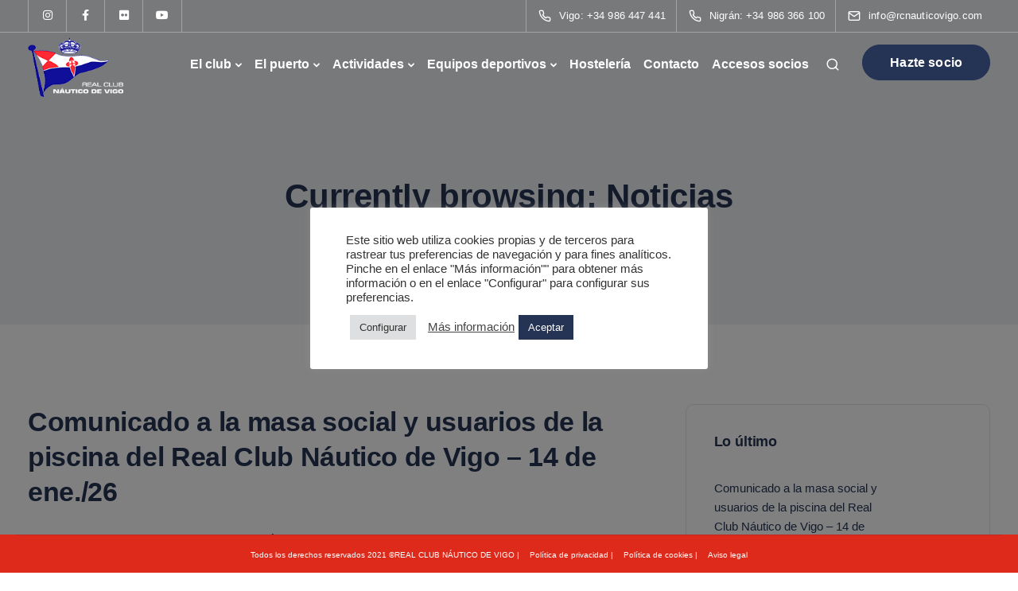

--- FILE ---
content_type: text/html; charset=UTF-8
request_url: https://rcnauticovigo.com/category/noticias/
body_size: 37440
content:

<!DOCTYPE html>
<html lang="es">
   <head>
      <meta charset="UTF-8">
      <meta name="viewport" content="width=device-width">
      <link rel="profile" href="http://gmpg.org/xfn/11">
      <link rel="pingback" href="https://rcnauticovigo.com/xmlrpc.php" />
      <meta name='robots' content='noindex, follow' />

	<!-- This site is optimized with the Yoast SEO plugin v26.8 - https://yoast.com/product/yoast-seo-wordpress/ -->
	<title>Noticias ~ Real Club Náutico de Vigo</title>
	<meta property="og:locale" content="es_ES" />
	<meta property="og:type" content="article" />
	<meta property="og:title" content="Noticias ~ Real Club Náutico de Vigo" />
	<meta property="og:url" content="https://rcnauticovigo.com/category/noticias/" />
	<meta property="og:site_name" content="Real Club Náutico de Vigo" />
	<meta name="twitter:card" content="summary_large_image" />
	<script type="application/ld+json" class="yoast-schema-graph">{"@context":"https://schema.org","@graph":[{"@type":"CollectionPage","@id":"https://rcnauticovigo.com/category/noticias/","url":"https://rcnauticovigo.com/category/noticias/","name":"Noticias ~ Real Club Náutico de Vigo","isPartOf":{"@id":"https://rcnauticovigo.com/#website"},"breadcrumb":{"@id":"https://rcnauticovigo.com/category/noticias/#breadcrumb"},"inLanguage":"es"},{"@type":"BreadcrumbList","@id":"https://rcnauticovigo.com/category/noticias/#breadcrumb","itemListElement":[{"@type":"ListItem","position":1,"name":"Portada","item":"https://rcnauticovigo.com/"},{"@type":"ListItem","position":2,"name":"Noticias"}]},{"@type":"WebSite","@id":"https://rcnauticovigo.com/#website","url":"https://rcnauticovigo.com/","name":"Real Club Náutico de Vigo","description":"Un club ligado al deporte","publisher":{"@id":"https://rcnauticovigo.com/#organization"},"potentialAction":[{"@type":"SearchAction","target":{"@type":"EntryPoint","urlTemplate":"https://rcnauticovigo.com/?s={search_term_string}"},"query-input":{"@type":"PropertyValueSpecification","valueRequired":true,"valueName":"search_term_string"}}],"inLanguage":"es"},{"@type":"Organization","@id":"https://rcnauticovigo.com/#organization","name":"Real Club Náutico de Vigo","url":"https://rcnauticovigo.com/","logo":{"@type":"ImageObject","inLanguage":"es","@id":"https://rcnauticovigo.com/#/schema/logo/image/","url":"https://rcnauticovigo.com/wp-content/uploads/2022/07/logo-rcn-borde-blanco.png","contentUrl":"https://rcnauticovigo.com/wp-content/uploads/2022/07/logo-rcn-borde-blanco.png","width":542,"height":346,"caption":"Real Club Náutico de Vigo"},"image":{"@id":"https://rcnauticovigo.com/#/schema/logo/image/"},"sameAs":["https://www.facebook.com/p/Real-Club-Nutico-De-Vigo-100063812911551/","https://www.instagram.com/realclubnauticovigo"]}]}</script>
	<!-- / Yoast SEO plugin. -->


<link rel='dns-prefetch' href='//www.google.com' />
<link rel="alternate" type="application/rss+xml" title="Real Club Náutico de Vigo &raquo; Feed" href="https://rcnauticovigo.com/feed/" />
<link rel="alternate" type="application/rss+xml" title="Real Club Náutico de Vigo &raquo; Feed de los comentarios" href="https://rcnauticovigo.com/comments/feed/" />
<link rel="alternate" type="application/rss+xml" title="Real Club Náutico de Vigo &raquo; Categoría Noticias del feed" href="https://rcnauticovigo.com/category/noticias/feed/" />
<style id='wp-img-auto-sizes-contain-inline-css'>
img:is([sizes=auto i],[sizes^="auto," i]){contain-intrinsic-size:3000px 1500px}
/*# sourceURL=wp-img-auto-sizes-contain-inline-css */
</style>
<link rel='stylesheet' id='bootstrap-css' href='https://rcnauticovigo.com/wp-content/themes/sway/core/assets/css/bootstrap.min.css?ver=2.1' media='all' />
<link rel='stylesheet' id='keydesign-style-css' href='https://rcnauticovigo.com/wp-content/themes/sway/style.css?ver=6.9' media='all' />
<link rel='stylesheet' id='child-style-css' href='https://rcnauticovigo.com/wp-content/themes/sway-child/style.css?ver=6.9' media='all' />
<style id='wp-emoji-styles-inline-css'>

	img.wp-smiley, img.emoji {
		display: inline !important;
		border: none !important;
		box-shadow: none !important;
		height: 1em !important;
		width: 1em !important;
		margin: 0 0.07em !important;
		vertical-align: -0.1em !important;
		background: none !important;
		padding: 0 !important;
	}
/*# sourceURL=wp-emoji-styles-inline-css */
</style>
<style id='wp-block-library-inline-css'>
:root{--wp-block-synced-color:#7a00df;--wp-block-synced-color--rgb:122,0,223;--wp-bound-block-color:var(--wp-block-synced-color);--wp-editor-canvas-background:#ddd;--wp-admin-theme-color:#007cba;--wp-admin-theme-color--rgb:0,124,186;--wp-admin-theme-color-darker-10:#006ba1;--wp-admin-theme-color-darker-10--rgb:0,107,160.5;--wp-admin-theme-color-darker-20:#005a87;--wp-admin-theme-color-darker-20--rgb:0,90,135;--wp-admin-border-width-focus:2px}@media (min-resolution:192dpi){:root{--wp-admin-border-width-focus:1.5px}}.wp-element-button{cursor:pointer}:root .has-very-light-gray-background-color{background-color:#eee}:root .has-very-dark-gray-background-color{background-color:#313131}:root .has-very-light-gray-color{color:#eee}:root .has-very-dark-gray-color{color:#313131}:root .has-vivid-green-cyan-to-vivid-cyan-blue-gradient-background{background:linear-gradient(135deg,#00d084,#0693e3)}:root .has-purple-crush-gradient-background{background:linear-gradient(135deg,#34e2e4,#4721fb 50%,#ab1dfe)}:root .has-hazy-dawn-gradient-background{background:linear-gradient(135deg,#faaca8,#dad0ec)}:root .has-subdued-olive-gradient-background{background:linear-gradient(135deg,#fafae1,#67a671)}:root .has-atomic-cream-gradient-background{background:linear-gradient(135deg,#fdd79a,#004a59)}:root .has-nightshade-gradient-background{background:linear-gradient(135deg,#330968,#31cdcf)}:root .has-midnight-gradient-background{background:linear-gradient(135deg,#020381,#2874fc)}:root{--wp--preset--font-size--normal:16px;--wp--preset--font-size--huge:42px}.has-regular-font-size{font-size:1em}.has-larger-font-size{font-size:2.625em}.has-normal-font-size{font-size:var(--wp--preset--font-size--normal)}.has-huge-font-size{font-size:var(--wp--preset--font-size--huge)}.has-text-align-center{text-align:center}.has-text-align-left{text-align:left}.has-text-align-right{text-align:right}.has-fit-text{white-space:nowrap!important}#end-resizable-editor-section{display:none}.aligncenter{clear:both}.items-justified-left{justify-content:flex-start}.items-justified-center{justify-content:center}.items-justified-right{justify-content:flex-end}.items-justified-space-between{justify-content:space-between}.screen-reader-text{border:0;clip-path:inset(50%);height:1px;margin:-1px;overflow:hidden;padding:0;position:absolute;width:1px;word-wrap:normal!important}.screen-reader-text:focus{background-color:#ddd;clip-path:none;color:#444;display:block;font-size:1em;height:auto;left:5px;line-height:normal;padding:15px 23px 14px;text-decoration:none;top:5px;width:auto;z-index:100000}html :where(.has-border-color){border-style:solid}html :where([style*=border-top-color]){border-top-style:solid}html :where([style*=border-right-color]){border-right-style:solid}html :where([style*=border-bottom-color]){border-bottom-style:solid}html :where([style*=border-left-color]){border-left-style:solid}html :where([style*=border-width]){border-style:solid}html :where([style*=border-top-width]){border-top-style:solid}html :where([style*=border-right-width]){border-right-style:solid}html :where([style*=border-bottom-width]){border-bottom-style:solid}html :where([style*=border-left-width]){border-left-style:solid}html :where(img[class*=wp-image-]){height:auto;max-width:100%}:where(figure){margin:0 0 1em}html :where(.is-position-sticky){--wp-admin--admin-bar--position-offset:var(--wp-admin--admin-bar--height,0px)}@media screen and (max-width:600px){html :where(.is-position-sticky){--wp-admin--admin-bar--position-offset:0px}}

/*# sourceURL=wp-block-library-inline-css */
</style><style id='global-styles-inline-css'>
:root{--wp--preset--aspect-ratio--square: 1;--wp--preset--aspect-ratio--4-3: 4/3;--wp--preset--aspect-ratio--3-4: 3/4;--wp--preset--aspect-ratio--3-2: 3/2;--wp--preset--aspect-ratio--2-3: 2/3;--wp--preset--aspect-ratio--16-9: 16/9;--wp--preset--aspect-ratio--9-16: 9/16;--wp--preset--color--black: #000000;--wp--preset--color--cyan-bluish-gray: #abb8c3;--wp--preset--color--white: #ffffff;--wp--preset--color--pale-pink: #f78da7;--wp--preset--color--vivid-red: #cf2e2e;--wp--preset--color--luminous-vivid-orange: #ff6900;--wp--preset--color--luminous-vivid-amber: #fcb900;--wp--preset--color--light-green-cyan: #7bdcb5;--wp--preset--color--vivid-green-cyan: #00d084;--wp--preset--color--pale-cyan-blue: #8ed1fc;--wp--preset--color--vivid-cyan-blue: #0693e3;--wp--preset--color--vivid-purple: #9b51e0;--wp--preset--gradient--vivid-cyan-blue-to-vivid-purple: linear-gradient(135deg,rgb(6,147,227) 0%,rgb(155,81,224) 100%);--wp--preset--gradient--light-green-cyan-to-vivid-green-cyan: linear-gradient(135deg,rgb(122,220,180) 0%,rgb(0,208,130) 100%);--wp--preset--gradient--luminous-vivid-amber-to-luminous-vivid-orange: linear-gradient(135deg,rgb(252,185,0) 0%,rgb(255,105,0) 100%);--wp--preset--gradient--luminous-vivid-orange-to-vivid-red: linear-gradient(135deg,rgb(255,105,0) 0%,rgb(207,46,46) 100%);--wp--preset--gradient--very-light-gray-to-cyan-bluish-gray: linear-gradient(135deg,rgb(238,238,238) 0%,rgb(169,184,195) 100%);--wp--preset--gradient--cool-to-warm-spectrum: linear-gradient(135deg,rgb(74,234,220) 0%,rgb(151,120,209) 20%,rgb(207,42,186) 40%,rgb(238,44,130) 60%,rgb(251,105,98) 80%,rgb(254,248,76) 100%);--wp--preset--gradient--blush-light-purple: linear-gradient(135deg,rgb(255,206,236) 0%,rgb(152,150,240) 100%);--wp--preset--gradient--blush-bordeaux: linear-gradient(135deg,rgb(254,205,165) 0%,rgb(254,45,45) 50%,rgb(107,0,62) 100%);--wp--preset--gradient--luminous-dusk: linear-gradient(135deg,rgb(255,203,112) 0%,rgb(199,81,192) 50%,rgb(65,88,208) 100%);--wp--preset--gradient--pale-ocean: linear-gradient(135deg,rgb(255,245,203) 0%,rgb(182,227,212) 50%,rgb(51,167,181) 100%);--wp--preset--gradient--electric-grass: linear-gradient(135deg,rgb(202,248,128) 0%,rgb(113,206,126) 100%);--wp--preset--gradient--midnight: linear-gradient(135deg,rgb(2,3,129) 0%,rgb(40,116,252) 100%);--wp--preset--font-size--small: 13px;--wp--preset--font-size--medium: 20px;--wp--preset--font-size--large: 36px;--wp--preset--font-size--x-large: 42px;--wp--preset--spacing--20: 0.44rem;--wp--preset--spacing--30: 0.67rem;--wp--preset--spacing--40: 1rem;--wp--preset--spacing--50: 1.5rem;--wp--preset--spacing--60: 2.25rem;--wp--preset--spacing--70: 3.38rem;--wp--preset--spacing--80: 5.06rem;--wp--preset--shadow--natural: 6px 6px 9px rgba(0, 0, 0, 0.2);--wp--preset--shadow--deep: 12px 12px 50px rgba(0, 0, 0, 0.4);--wp--preset--shadow--sharp: 6px 6px 0px rgba(0, 0, 0, 0.2);--wp--preset--shadow--outlined: 6px 6px 0px -3px rgb(255, 255, 255), 6px 6px rgb(0, 0, 0);--wp--preset--shadow--crisp: 6px 6px 0px rgb(0, 0, 0);}:where(.is-layout-flex){gap: 0.5em;}:where(.is-layout-grid){gap: 0.5em;}body .is-layout-flex{display: flex;}.is-layout-flex{flex-wrap: wrap;align-items: center;}.is-layout-flex > :is(*, div){margin: 0;}body .is-layout-grid{display: grid;}.is-layout-grid > :is(*, div){margin: 0;}:where(.wp-block-columns.is-layout-flex){gap: 2em;}:where(.wp-block-columns.is-layout-grid){gap: 2em;}:where(.wp-block-post-template.is-layout-flex){gap: 1.25em;}:where(.wp-block-post-template.is-layout-grid){gap: 1.25em;}.has-black-color{color: var(--wp--preset--color--black) !important;}.has-cyan-bluish-gray-color{color: var(--wp--preset--color--cyan-bluish-gray) !important;}.has-white-color{color: var(--wp--preset--color--white) !important;}.has-pale-pink-color{color: var(--wp--preset--color--pale-pink) !important;}.has-vivid-red-color{color: var(--wp--preset--color--vivid-red) !important;}.has-luminous-vivid-orange-color{color: var(--wp--preset--color--luminous-vivid-orange) !important;}.has-luminous-vivid-amber-color{color: var(--wp--preset--color--luminous-vivid-amber) !important;}.has-light-green-cyan-color{color: var(--wp--preset--color--light-green-cyan) !important;}.has-vivid-green-cyan-color{color: var(--wp--preset--color--vivid-green-cyan) !important;}.has-pale-cyan-blue-color{color: var(--wp--preset--color--pale-cyan-blue) !important;}.has-vivid-cyan-blue-color{color: var(--wp--preset--color--vivid-cyan-blue) !important;}.has-vivid-purple-color{color: var(--wp--preset--color--vivid-purple) !important;}.has-black-background-color{background-color: var(--wp--preset--color--black) !important;}.has-cyan-bluish-gray-background-color{background-color: var(--wp--preset--color--cyan-bluish-gray) !important;}.has-white-background-color{background-color: var(--wp--preset--color--white) !important;}.has-pale-pink-background-color{background-color: var(--wp--preset--color--pale-pink) !important;}.has-vivid-red-background-color{background-color: var(--wp--preset--color--vivid-red) !important;}.has-luminous-vivid-orange-background-color{background-color: var(--wp--preset--color--luminous-vivid-orange) !important;}.has-luminous-vivid-amber-background-color{background-color: var(--wp--preset--color--luminous-vivid-amber) !important;}.has-light-green-cyan-background-color{background-color: var(--wp--preset--color--light-green-cyan) !important;}.has-vivid-green-cyan-background-color{background-color: var(--wp--preset--color--vivid-green-cyan) !important;}.has-pale-cyan-blue-background-color{background-color: var(--wp--preset--color--pale-cyan-blue) !important;}.has-vivid-cyan-blue-background-color{background-color: var(--wp--preset--color--vivid-cyan-blue) !important;}.has-vivid-purple-background-color{background-color: var(--wp--preset--color--vivid-purple) !important;}.has-black-border-color{border-color: var(--wp--preset--color--black) !important;}.has-cyan-bluish-gray-border-color{border-color: var(--wp--preset--color--cyan-bluish-gray) !important;}.has-white-border-color{border-color: var(--wp--preset--color--white) !important;}.has-pale-pink-border-color{border-color: var(--wp--preset--color--pale-pink) !important;}.has-vivid-red-border-color{border-color: var(--wp--preset--color--vivid-red) !important;}.has-luminous-vivid-orange-border-color{border-color: var(--wp--preset--color--luminous-vivid-orange) !important;}.has-luminous-vivid-amber-border-color{border-color: var(--wp--preset--color--luminous-vivid-amber) !important;}.has-light-green-cyan-border-color{border-color: var(--wp--preset--color--light-green-cyan) !important;}.has-vivid-green-cyan-border-color{border-color: var(--wp--preset--color--vivid-green-cyan) !important;}.has-pale-cyan-blue-border-color{border-color: var(--wp--preset--color--pale-cyan-blue) !important;}.has-vivid-cyan-blue-border-color{border-color: var(--wp--preset--color--vivid-cyan-blue) !important;}.has-vivid-purple-border-color{border-color: var(--wp--preset--color--vivid-purple) !important;}.has-vivid-cyan-blue-to-vivid-purple-gradient-background{background: var(--wp--preset--gradient--vivid-cyan-blue-to-vivid-purple) !important;}.has-light-green-cyan-to-vivid-green-cyan-gradient-background{background: var(--wp--preset--gradient--light-green-cyan-to-vivid-green-cyan) !important;}.has-luminous-vivid-amber-to-luminous-vivid-orange-gradient-background{background: var(--wp--preset--gradient--luminous-vivid-amber-to-luminous-vivid-orange) !important;}.has-luminous-vivid-orange-to-vivid-red-gradient-background{background: var(--wp--preset--gradient--luminous-vivid-orange-to-vivid-red) !important;}.has-very-light-gray-to-cyan-bluish-gray-gradient-background{background: var(--wp--preset--gradient--very-light-gray-to-cyan-bluish-gray) !important;}.has-cool-to-warm-spectrum-gradient-background{background: var(--wp--preset--gradient--cool-to-warm-spectrum) !important;}.has-blush-light-purple-gradient-background{background: var(--wp--preset--gradient--blush-light-purple) !important;}.has-blush-bordeaux-gradient-background{background: var(--wp--preset--gradient--blush-bordeaux) !important;}.has-luminous-dusk-gradient-background{background: var(--wp--preset--gradient--luminous-dusk) !important;}.has-pale-ocean-gradient-background{background: var(--wp--preset--gradient--pale-ocean) !important;}.has-electric-grass-gradient-background{background: var(--wp--preset--gradient--electric-grass) !important;}.has-midnight-gradient-background{background: var(--wp--preset--gradient--midnight) !important;}.has-small-font-size{font-size: var(--wp--preset--font-size--small) !important;}.has-medium-font-size{font-size: var(--wp--preset--font-size--medium) !important;}.has-large-font-size{font-size: var(--wp--preset--font-size--large) !important;}.has-x-large-font-size{font-size: var(--wp--preset--font-size--x-large) !important;}
/*# sourceURL=global-styles-inline-css */
</style>

<style id='classic-theme-styles-inline-css'>
/*! This file is auto-generated */
.wp-block-button__link{color:#fff;background-color:#32373c;border-radius:9999px;box-shadow:none;text-decoration:none;padding:calc(.667em + 2px) calc(1.333em + 2px);font-size:1.125em}.wp-block-file__button{background:#32373c;color:#fff;text-decoration:none}
/*# sourceURL=/wp-includes/css/classic-themes.min.css */
</style>
<link rel='stylesheet' id='extendify-sdk-utility-classes-css' href='https://rcnauticovigo.com/wp-content/plugins/redux-framework/redux-core/extendify-sdk/public/build/extendify-utilities.css?ver=13.4' media='all' />
<link rel='stylesheet' id='contact-form-7-css' href='https://rcnauticovigo.com/wp-content/plugins/contact-form-7/includes/css/styles.css?ver=5.5.3' media='all' />
<link rel='stylesheet' id='cookie-law-info-css' href='https://rcnauticovigo.com/wp-content/plugins/cookie-law-info/public/css/cookie-law-info-public.css?ver=2.1.2' media='all' />
<link rel='stylesheet' id='cookie-law-info-gdpr-css' href='https://rcnauticovigo.com/wp-content/plugins/cookie-law-info/public/css/cookie-law-info-gdpr.css?ver=2.1.2' media='all' />
<link rel='stylesheet' id='kd-addon-style-css' href='https://rcnauticovigo.com/wp-content/plugins/keydesign-addon/assets/css/kd_vc_front.css?ver=6.9' media='all' />
<style id='kd-addon-style-inline-css'>
.menu-item-badge,#wrapper .wp-block-search__button,.key-icon-box .ib-badge,.feature-sections-wrapper .play-video .sway-play,.modal-content-contact .redux-social-media-list .fab,.hover_outline_primary:hover .iconita,.kd-icon-list .kd-icon-list-item a:hover,.white-button-form .wpcf7 .wpcf7-submit,.kd-side-panel .panel-close:hover .fa,.topbar #menu-topbar-menu li a:hover,.btn-hover-1 .tt_button:hover .iconita,.side-content-title-label,.background-dropdown-effect .navbar-nav .menu-item-has-children .dropdown-menu a:hover,.business-info-wrapper i,.keydesign-cart .badge,.header-wishlist .badge,.keydesign-cart ul.cart_list li a.kd_checkout_btn:hover,.keydesign-cart ul.cart_list li a.kd_cart_btn:hover,.container .rw-author-details h5,.topbar-phone a:hover,.topbar-email a:hover,.transparent-navigation #menu-topbar-menu li a:hover,.transparent-navigation .navbar.navbar-default .topbar-phone a:hover,.transparent-navigation .navbar.navbar-default .topbar-email a:hover,.tt_button.second-style .iconita,.blog-social-sharing a:hover,.blog-social-sharing a:hover i,#single-page #comments input[type="submit"]:hover,.tt_button.tt_secondary_button,.tt_button.tt_secondary_button .iconita,.team-carousel .owl-item .team-member.design-creative .team-socials a,.format-quote .entry-wrapper:before,.blog-single-title a:hover,.upper-footer i:hover,.wpb-js-composer .vc_tta-container .vc_tta-tabs.vc_tta-tabs-position-left .vc_tta-tab a:hover,.back-to-top,.back-to-top .fa,.pricing-options-container .pricing-option-text.with-tooltip:before,.owl-nav div.owl-next,.owl-nav div.owl-prev,.post .entry-categories a,.portfolio .entry-categories a,.tags a,.tagcloud a,.tags-label,.wpb-js-composer .vc_tta-container .vc_tta-tabs.vc_tta-tabs-position-left .vc_tta-tab.vc_active a,.wpb-js-composer .vc_tta-container .vc_tta-tabs.vc_tta-tabs-position-right .vc_tta-tab a:hover,#landing-page .demos-section .kd-photobox:hover h5,#landing-page .demos-section .kd-photobox h5:after,.wpb-js-composer .vc_tta-container .vc_tta-tabs.vc_tta-tabs-position-right .vc_tta-tab.vc_active a,footer.underline-effect .textwidget a:hover,.kd-price-block .pb-price,.blog_widget.widget_categories ul li a:hover,.team-member.design-classic .kd-team-contact a:hover,#commentform #submit:hover,.kd-panel-subtitle ul>li:before,.kd-panel-subtitle ol>li:before,.tab-text-container ul>li:before,.wpb_text_column ul>li:before,.menubar #main-menu .navbar-nav .mega-menu.menu-item-has-children .dropdown > a,.modal-content-contact .redux-social-media-list i:hover,.related-content .portfolio .post-link:hover,.related-content .portfolio h5 a:hover,#posts-content .post-link:hover,.vc_grid-item-mini .blog-detailed-grid .vc_gitem-post-data.vc_gitem-post-data-source-post_date p:before,.vc_grid-item-mini .blog-detailed-grid .vc_gitem-post-data.vc_gitem-post-data-source-post_date div:before,#posts-content.blog-detailed-grid .entry-meta a:hover,.large-counter .kd_counter_units,.footer_widget .redux-social-media-list i,#single-page .bbp-login-form .user-submit:hover,.menubar #main-menu .navbar-nav .mega-menu.menu-item-has-children .dropdown:hover > a,.kd-photobox .phb-content.text-left .phb-btncontainer a.phb-simple-link,.key-icon-box:hover .ib-link a,.footer-bar .footer-nav-menu ul li a:hover,#popup-modal .close:hover,body.maintenance-mode .container h2,.wpb-js-composer .vc_tta-container .vc_tta.vc_tta-style-classic.vc_tta-tabs-position-top .vc_tta-tabs-container .vc_tta-tabs-list li a:hover,blockquote:before,.feature-sections-wrapper .feature-sections-tabs .nav-tabs a:hover i,.feature-sections-wrapper .feature-sections-tabs .nav-tabs li.active a i,.port-prev.tt_button,.port-next.tt_button,.upper-footer .socials-widget a:hover .fa,.footer_widget ul a:hover,span.bbp-admin-links a:hover,#bbpress-forums #bbp-single-user-details #bbp-user-navigation a:hover,.vc_grid-item-mini .vc_gitem-post-data.vc_gitem-post-data-source-post_date div:before,.vc_grid-item-mini .vc_gitem-post-data.vc_gitem-post-data-source-post_author a:before,.testimonials.slider.with-image .tt-container .author,.vc_grid-item-mini .blog-detailed-grid .vc_btn3-container:hover a,.feature-sections-wrapper .feature-sections-tabs .nav-tabs a:hover,.topbar-lang-switcher ul li a:hover span,.feature-sections-wrapper .feature-sections-tabs .nav-tabs li.active a,div.bbp-breadcrumb a:hover,#bbpress-forums div.bbp-topic-author a.bbp-author-name,#bbpress-forums div.bbp-reply-author a.bbp-author-name,.kd_pie_chart .kd-piechart-icon,.breadcrumbs a:hover,.es-accordion .es-speaker-container .es-speaker-name,.row .vc_toggle_size_md.vc_toggle_simple .vc_toggle_title:hover h4,.row .vc_toggle_size_md.vc_toggle_default .vc_toggle_title:hover h4,.team-member.design-minimal .team-socials a,.wpb-js-composer .vc_tta-container .vc_tta-color-white.vc_tta-style-modern .vc_tta-tab.vc_active a,.tcards_header .tcards-name,.team-member.design-two:hover .team-socials .fab:hover,.team-member.design-two .team-socials .fab:hover,.content-area .vc_basic_grid .vc_grid .blog-detailed-grid .vc_gitem-post-category-name a,.navbar-nav li.dropdown:hover .dropdown-menu:hover li a:hover,.portfolio-meta.share-meta .fa:hover,.blog_widget ul li a:hover,.blog_widget ol li a:hover,#posts-content .entry-meta a:hover,.keydesign-cart:hover .cart-icon,.kd_counter_units,#comments input[type="submit"],.search-submit:hover,.blog-single-content .tags a,.lower-footer a:hover,#posts-content .post .blog-single-title a:hover,#posts-content.blog-minimal-list .blog-single-title a:hover,#posts-content.blog-img-left-list .blog-single-title a:hover,.socials-widget a:hover .fa,.socials-widget a:hover,#customizer .sway-tooltip,.footer_widget .menu li a:hover,.row .vc_toggle_size_md.vc_toggle_simple .vc_toggle_title:hover h4,#single-page .single-page-content .widget ul li a:hover,#comments .reply a:hover,#comments .comment-meta a:hover,#kd-slider .secondary_slider,#single-page .single-page-content .widget ul li.current-menu-item a,.team-socials .fa:hover,#posts-content .post .tt_button:hover .fa,#posts-content .post .tt_button:hover,.pricing-table .tt_button,.topbar-phone .iconsmind-Telephone ,.topbar-email .iconsmind-Mail,.modal-content-contact .key-icon-box .service-heading a:hover,.pricing-table.active .tt_button:hover,.footer-business-content a:hover,.vc_grid-item-mini .vc_gitem-zone .vc_btn3.vc_btn3-style-custom,.star-rating span,.es-accordion .es-heading h4 a:hover,.keydesign-cart ul.product_list_widget .cart-item:hover,#customizer .options a:hover i,#customizer .options a:hover,#single-page input[type="submit"]:hover,#posts-content .post input[type="submit"]:hover,#comments .reply a:hover,.meta-content .tags a:hover,.navigation.pagination .next,.navigation.pagination .prev,.product_meta a:hover,.tags a:hover,.tagcloud a:hover,.tt_button.second-style,.lower-footer .pull-right a:hover,.section .wpcf7-mail-sent-ok,.blog-header-form .wpcf7-mail-sent-ok,.upper-footer .modal-menu-item,.video-socials a:hover .fa,.kd_pie_chart .pc-link a:hover,.vc_grid-item-mini .vc_gitem_row .vc_gitem-col h4:hover,.fa,.far,.fas,.fab,.wpcf7 .wpcf7-submit:hover,.contact .wpcf7-response-output,.video-bg .secondary-button:hover,#headerbg li a.active,#headerbg li a.active:hover,.footer-nav a:hover ,.wpb_wrapper .menu a:hover ,.text-danger,.blog_widget ul li a:before,.pricing i,.content-area .vc_grid .vc_gitem-zone-c .vc_general,code,.subscribe-form header .wpcf7-submit,#posts-content .page-content ul li:before,.chart-content .nc-icon-outline,.chart,.row .vc_custom_heading a:hover,.secondary-button-inverse,.primary-button.button-inverse:hover,.primary-button,a,.services-list a:hover,.kd-process-steps .pss-step-number span,.navbar-default .navbar-nav > .active > a,.pss-link a:hover,.content-area .vc_grid-filter>.vc_grid-filter-item:hover>span,.kd_number_string,.featured_content_parent .active-elem h4,.contact-map-container .toggle-map:hover .fa,.contact-map-container .toggle-map:hover,.testimonials.slider .tt-container:before,.tt_button:hover,div.wpforms-container-full .wpforms-form input[type=submit]:hover,div.wpforms-container-full .wpforms-form button[type=submit]:hover,.nc-icon-outline,.phb-simple-link:hover,.content-area .vc_grid-item-mini:hover .vc_gitem-zone-c .vc_gitem_row .vc_gitem-col h4,.kd-title-label .kd-title-label-transparent,.wpb_text_column ol>li:before,.wpb_text_column ul>li:before,.key-icon-box .ib-link a:hover,.content-area .vc_grid-item-mini .vc_gitem-zone-c .vc_gitem_row .vc_gitem-col h4:after,.content-area .vc_grid-filter>.vc_grid-filter-item.vc_active>span,.features-tabs li.active .tab-title,.wp-block-button .wp-block-button__link:hover,.wp-block-archives li a:hover,.wp-block-categories.wp-block-categories-list li a:hover,.cb-container .cb-img-area i,.kd-counter-icon i,.features-tabs .tab-controls li i,.key-icon-box i,.business-info-wrapper .toggle-map-info,.process-icon i,.blog_widget.widget_product_categories ul li a:hover,.kd-progress-icon i,.side-content-wrapper i.section-icon {color: #253354;}.back-to-top.scroll-position-style circle {stroke: #253354;}.timeline-link:hover,.kd-process-steps.process-number-template .process-text-link:hover,.kd-process-steps.process-number-template ul li:hover .pss-step-number span,.btn-hover-2 .tt_button.hover_solid_white:hover .iconita,.btn-hover-2 .tt_button.hover_solid_white:hover,.btn-hover-2 .tt_button.hover_outline_white:hover .iconita,.btn-hover-2 .tt_button.hover_outline_white:hover,.navbar.navbar-default .menubar .navbar-nav .active > a {color: #253354!important;}.content-area .vc_gitem-animate-scaleRotateIn .vc_gitem-zone-b {background-color: #253354!important;}.play-btn-primary-color .play-video:hover,.play-btn-primary-color .play-video,.play-btn-primary-color.play-video:hover,.play-btn-primary-color.play-video,.feature-sections-wrapper .feature-sections-tabs .nav-tabs li.active a,.pricing-table.active,.key-icon-box:hover .ib-wrapper,.modal-content-inner .wpcf7-not-valid-tip,.section .wpcf7-mail-sent-ok,.toggle-map-info:hover,#main-menu.background-dropdown-effect .navbar-nav .menu-item-has-children .dropdown-menu a:hover,.background-dropdown-effect .navbar-nav .menu-item-has-children .dropdown-menu a:hover,.blog-header-form .wpcf7-mail-sent-ok,.blog-header-form .wpcf7-not-valid-tip,.section .wpcf7-not-valid-tip,.kd-side-panel .wpcf7-not-valid-tip,.kd-process-steps.process-checkbox-template .pss-item:before,.kd-process-steps.process-checkbox-template,.kd-separator,.kd-separator .kd-separator-line {border-color: #253354;}.timeline-item-wrapper.full-link-card:hover + .timeline-item-arrow + .timeline-item-point,.fm-wrapper .fm-list li.active a,.fm-wrapper .fm-list li a:hover,.pricing .pricing-price.sale-yes .pt-normal-price:after,#cookie-notice .cn-button,.theme-sway .select2-container--default .select2-results__option--highlighted[aria-selected],.theme-sway .select2-container--default .select2-results__option--highlighted[data-selected],#product-content .blog-social-sharing a:hover,.modal-content-contact .redux-social-media-list a:hover,.kd-icon-wrapper.icon-square,.feature-sections-wrapper .feature-sections-tabs .nav-tabs a:before,.kd-panel-subtitle ul>li:before,.tab-text-container ul>li:before,.side-content-text ul>li:before,.wpb_text_column ul>li:before,.scroll-down-wrapper a,.video-modal .modal-content .close:hover,#single-page .bbp-login-form .user-submit,.bbpress #user-submit,.gform_wrapper .gform_footer input.button,.gform_wrapper .gform_footer input[type=submit],input[type="button"].ninja-forms-field,.modal-content-inner .wpcf7-submit:hover,.searchform #searchsubmit,#kd-slider,.kd-contact-form.light_background .wpcf7 .wpcf7-submit,.footer-newsletter-form .wpcf7 .wpcf7-submit,.kd_progressbarfill,.phone-wrapper,.kd-process-steps.process-number-template ul li .pss-container:before,.wpb_wrapper #loginform .button,.email-wrapper,.footer-business-info.footer-socials a:hover,.parallax.with-overlay:after,.content-area .vc_grid-filter>.vc_grid-filter-item span:after,.tt_button.tt_secondary_button:hover,.pricing-table .tt_button:hover,.modal-content-inner .wpcf7-not-valid-tip,.kd-side-panel .wpcf7-not-valid-tip,.tt_button.second-style:hover,.pricing-table.active .tt_button,#customizer .screenshot a,.heading-separator,.content-area .vc_grid-item-mini .vc_gitem-zone-c .vc_gitem_row .vc_gitem-col h4:before,.features-tabs .tab-controls li:after,.features-tabs li .tab-text-container:before,.blog-header-form .wpcf7-not-valid-tip,.section .wpcf7-not-valid-tip,.port-prev.tt_button:hover,.port-next.tt_button:hover,.owl-buttons div:hover,.row .vc_toggle_default .vc_toggle_icon,.row .vc_toggle_default .vc_toggle_icon::after,.row .vc_toggle_default .vc_toggle_icon::before,.upper-footer .modal-menu-item:hover,.contact-map-container .toggle-map,.portfolio-item .portfolio-content,.tt_button,.owl-dot span,.pricing .secondary-button.secondary-button-inverse:hover,.with-overlay .parallax-overlay,.secondary-button.secondary-button-inverse:hover,.secondary-button,#kd-slider .bullet-bar.tparrows,.primary-button.button-inverse,#posts-content .post input[type="submit"],.btn-xl,.with-overlay,.vc_grid-item-mini .vc_gitem-zone .vc_btn3.vc_btn3-style-custom:hover,.separator,.cb-container.cb_main_color:hover,.keydesign-cart .buttons .btn:hover,#single-page #comments input[type="submit"]:hover,.contact-map-container .toggle-map:hover,.wpcf7 .wpcf7-submit:hover,.owl-dot span,.features-tabs .tab.active,.pricing-table.DetailedStyle.active .pricing-title .pricing-title-content,.content-area .vc_grid .vc-gitem-zone-height-mode-auto.vc_gitem-zone.vc_gitem-zone-a:before,.row .vc_toggle_simple .vc_toggle_title:hover .vc_toggle_icon::after,.row .vc_toggle_simple .vc_toggle_title:hover .vc_toggle_icon::before,.wpcf7 .wpcf7-submit,.navigation.pagination .next:hover,#single-page .vc_col-sm-3 .wpcf7 .wpcf7-submit,.spinner:before,.toggle-map-info:hover,.content-area .vc_grid .vc_gitem-zone-c .vc_general:hover,.content-area .vc_grid-item-mini .vc_gitem-animate-fadeIn .vc_gitem-zone.vc_gitem-zone-a:before,.keydesign-cart .badge,.header-wishlist .badge,.tags a:after,.tagcloud a:after,.post .entry-categories a:before,.portfolio .entry-categories a:before,div.wpcf7 .wpcf7-form .ajax-loader,#bbp_search_submit,div.wpforms-container-full .wpforms-form input[type=submit],div.wpforms-container-full .wpforms-form button[type=submit],.comparison-pricing-table .vc_custom_heading.active,.comparison-pricing-table .pricing-row.active,#commentform #submit,footer.underline-effect .textwidget a:after,footer.underline-effect .navbar-footer li a:after,footer.underline-effect .footer_widget .menu li a:after,#main-menu.underline-effect .navbar-nav .mega-menu .dropdown-menu .menu-item a:after,#main-menu.underline-effect .navbar-nav .menu-item .dropdown-menu .menu-item a:after,.kd-process-steps.process-checkbox-template .pss-step-number span:before,.kd-process-steps.process-checkbox-template .pss-step-number:before,.kd-process-steps.process-checkbox-template .pss-item:before,.blog-page-numbers li.active a,.owl-nav div.owl-next:hover,.owl-nav div.owl-prev:hover,.content-area .vc_basic_grid .vc_grid .blog-detailed-grid .vc_gitem-post-category-name a:hover,.tags a:before,.tagcloud a:before,.kd-price-switch .price-slider,.team-member.design-classic .kd-team-contact .kd-team-email:before,.team-member.design-classic .kd-team-contact .kd-team-phone:before,.team-member.design-creative .team-image:before,.ib-hover-2.key-icon-box:hover .ib-wrapper,.team-member.design-classic .team-socials a:hover,.tags a:hover,.tagcloud a:hover,.tags-label:hover,.post .entry-categories a:hover,.portfolio .entry-categories a:hover,.blog_widget ul.redux-social-media-list li a:hover,.kd-title-label .kd-title-label-transparent::before,.kd-title-label .kd-title-label-solid::before,.rebar-wrapper .rebar-element,.jr-insta-thumb ul.thumbnails li a:after,.wpb-js-composer .vc_tta-container .vc_tta.vc_tta-style-classic.vc_tta-tabs-position-top .vc_tta-tabs-container .vc_tta-tabs-list li.vc_active a:before,.cb-container .cb-wrapper:after,.content-area .vc_basic_grid .vc_grid .blog-detailed-grid .vc_gitem-post-category-name a:before,.team-member.design-classic .team-socials a:after,.navigation.pagination .prev:hover,.kd-shapes.shape_dots,.cd-handle,.timeline-item-wrapper.full-link-card .timeline-full-link:hover,.feature-sections-wrapper .feature-sections-tabs .nav-tabs a .nav-number,#landing-page .demos-section .kd-photobox h5:before,.kd-panel-phone:hover,.kd-panel-email:hover,.kd-panel-social-list .redux-social-media-list a:hover,footer.underline-effect .footer_widget ul li.cat-item a:after,.play-btn-primary-color .play-video,.theme-sway .cn-button.bootstrap,.wp-block-button__link {background-color: #253354;}.key-icon-box .ib-badge,.kd-side-panel div.wpforms-container-full .wpforms-form input[type=email],.kd-side-panel div.wpforms-container-full .wpforms-form input[type=number],.kd-side-panel div.wpforms-container-full .wpforms-form input[type=search],.kd-side-panel div.wpforms-container-full .wpforms-form input[type=text],.kd-side-panel div.wpforms-container-full .wpforms-form input[type=url],.kd-side-panel div.wpforms-container-full .wpforms-form select,.kd-side-panel div.wpforms-container-full .wpforms-form textarea,.kd-side-panel .kd-panel-wrapper .wpcf7 .wpcf7-text,.kd-side-panel .kd-panel-wrapper .wpcf7 .wpcf7-text,.kd-side-panel .kd-panel-wrapper .wpcf7 textarea,.kd-side-panel .kd-panel-wrapper .wpcf7 .wpcf7-select,.back-to-top,.search .search-form .search-field,#wrapper .blog_widget .wp-block-search .wp-block-search__input,#posts-content .wp-block-search input[type="search"],.blog_widget .search-form .search-field,.blog-page-numbers li:not(.active) a:hover,.vc_row.vc_row-main-color-overlay,#single-page .bbp-login-form,div.wpforms-container-full .wpforms-form input[type=email],div.wpforms-container-full .wpforms-form input[type=number],div.wpforms-container-full .wpforms-form input[type=search],div.wpforms-container-full .wpforms-form input[type=text],div.wpforms-container-full .wpforms-form input[type=url],div.wpforms-container-full .wpforms-form select,div.wpforms-container-full .wpforms-form textarea,.wpcf7 .wpcf7-select,.wpcf7-form textarea,.wpcf7 input[type="file"],.wpb_wrapper #loginform .input,.wpcf7 input[type="date"],.wpcf7 .wpcf7-text,.wpcf7 .wpcf7-select,.wpcf7 .wpcf7-email,.wpcf7 .wpcf7-select,.wpcf7 .wpcf7-select,.single-post-layout-two .blog-single-header-wrapper,.tags a,.tagcloud a,.tags-label,#single-page #comments input[type="text"],#single-page #comments input[type="email"],#comments input[type="text"],#comments input[type="email"],#comments input[type="url"],#commentform textarea,#commentform input[type="text"],#commentform input[type="email"],.page-404,#customizer .options a:hover,.keydesign-cart .badge,.header-wishlist .badge,.post .entry-categories a,.portfolio .entry-categories a,.author-box-wrapper,.content-area .vc_basic_grid .vc_grid .blog-detailed-grid .vc_gitem-post-category-name a,.team-member.design-classic .team-socials a,.owl-nav div.owl-next,.owl-nav div.owl-prev,.vc_tta-panels .vc_tta-panel.medium-section,.blog-subscribe-wrapper:before,#bbpress-forums div.bbp-forum-header,#bbpress-forums div.bbp-topic-header,#bbpress-forums div.bbp-reply-header,.kd-panel-phone:after,.kd-panel-email:after,.testimonials.slider.without-image .tt-image,.search .topbar-search .search-form .search-field,.topbar-search .search-form .search-field,#bbpress-forums #bbp-single-user-details #bbp-user-navigation li.current a,#bbpress-forums li.bbp-header,#bbpress-forums li.bbp-footer,.bbpress .entry-header.blog-header,.entry-header {background-color: #25335412;}.menu-item-badge {background-color: #2533541f;}.back-to-top.scroll-position-style {box-shadow: inset 0 0 0 2px #25335466;}.fm-wrapper,.key-icon-box.icon-with-shadow .ib-icon-wrapper,.btn-hover-1 .tt_button:hover,.btn-hover-1 .content-area .vc_grid .vc_gitem-zone-c .vc_general:hover,.btn-hover-1 .tt_button.modal-menu-item:hover,.btn-hover-1 .vc_grid-item-mini .blog-detailed-grid .vc_btn3-container a:hover {box-shadow: 0 15px 35px #25335426;}.with-shadow {box-shadow: 0 20px 70px #25335433;}#main-menu .navbar-nav .mega-menu > .dropdown-menu:before,.footer-bar,.upper-footer,.lower-footer .container,.blog-page-numbers li:not(.active) a:hover,.tb-border-design .topbar-extra-content,.tb-border-design .topbar-socials a,.topbar #menu-topbar-menu li,.navbar-topbar li,.tb-border-design .topbar-left-content,.tb-border-design .topbar-right-content,.tb-border-design .topbar-phone,.tb-border-design .topbar-email,.tb-border-design .topbar-opening-hours,.business-info-wrapper .toggle-map-info,.topbar {border-color: #25335426;}.business-info-wrapper i {border-color: #2533544d;}#product-content .blog-social-sharing a:hover,.modal-content-contact .redux-social-media-list a:hover,#single-page .bbp-login-form .user-submit,#single-page #comments input[type="submit"]:hover,.navigation.pagination .next,.navigation.pagination .prev,.upper-footer .modal-menu-item,.wpcf7 .wpcf7-submit:hover,.tt_button,div.wpforms-container-full .wpforms-form input[type=submit]:hover,div.wpforms-container-full .wpforms-form button[type=submit]:hover,.navigation.pagination .next,.navigation.pagination .prev,.pricing.active,#user-submit,#bbp_search_submit,.vc_grid-item-mini .vc_gitem-zone .vc_btn3.vc_btn3-style-custom,.primary-button.button-inverse:hover,.primary-button.button-inverse,.wpcf7 .wpcf7-submit,.wpb_wrapper #loginform .button,.owl-buttons div:hover,.content-area .vc_grid .vc_gitem-zone-c .vc_general,#commentform #submit,.blog_widget ul.redux-social-media-list li a:hover,div.wpforms-container-full .wpforms-form input[type=submit],div.wpforms-container-full .wpforms-form button[type=submit],.wp-block-button__link,#posts-content .post input[type="submit"],.owl-dot.active span,.owl-dot:hover span {border: 1px solid #253354;}div.wpcf7 .wpcf7-form .ajax-loader {border: 5px solid #253354;}.timeline-item-wrapper.full-link-card:hover + .timeline-item-arrow,.page-404 .tt_button,#wrapper .widget-title,.blockquote-reverse,.testimonials.slider.owl-dot.active span,.tags a:hover,.tagcloud a:hover,.contact-map-container .toggle-map:hover,.navigation.pagination .next:hover,.navigation.pagination .prev:hover,.contact .wpcf7-response-output,.video-bg .secondary-button,#single-page .single-page-content .widget .widgettitle,.image-bg .secondary-button,.contact .wpcf7-form-control-wrap textarea.wpcf7-form-control:focus,.contact .wpcf7-form-control-wrap input.wpcf7-form-control:focus,.team-member-down:hover .triangle,.team-member:hover .triangle,.comparison-pricing-table .vc_custom_heading.active,.comparison-pricing-table .pricing-row.active,.features-tabs .tab.active:after,.tabs-image-left.features-tabs .tab.active:after,.secondary-button-inverse,.kd-panel-social-list .redux-social-media-list a:hover,.kd-process-steps.process-number-template ul li:hover,.wpb-js-composer .vc_tta-container .vc_tta.vc_tta-style-classic.vc_tta-tabs-position-top .vc_tta-tabs-container .vc_tta-tabs-list li.vc_active a,.kd-panel-phone:hover,.kd-panel-email:hover,.vc_separator .vc_sep_holder .vc_sep_line {border-color: #253354;}.wpb-js-composer .vc_tta-container .vc_tta-tabs.vc_tta-tabs-position-left .vc_tta-tab.vc_active a,.wpb-js-composer .vc_tta-container .vc_tta-tabs.vc_tta-tabs-position-right .vc_tta-tab.vc_active a,.wpb-js-composer .vc_tta-container .vc_tta-tabs.vc_tta-tabs-position-left .vc_tta-tab.vc_active,.wpb-js-composer .vc_tta-container .vc_tta-tabs.vc_tta-tabs-position-right .vc_tta-tab.vc_active {border-bottom-color: #253354;}.wpb-js-composer .vc_tta-container.vc_tta-tabs.vc_tta-tabs-position-left .vc_tta-tab:before {border-right: 9px solid #253354;}.wpb-js-composer .vc_tta-container .vc_tta.vc_tta-style-classic.vc_tta-tabs-position-top .vc_tta-tabs-container .vc_tta-tabs-list li:before {border-top: 9px solid #253354;}.cd-handle.draggable,.tt_button.btn_secondary_color.tt_secondary_button:hover,.tt_button.btn_secondary_color,.modal-content-inner .wpcf7-submit:hover,.woocommerce .button:hover,.woocommerce div.product form.cart .button:hover,#wrapper.btn-hover-2 .wpcf7 .wpcf7-submit:hover,.btn-hover-2 #commentform #submit:hover,.btn-hover-2 .kd-panel-contact .wpcf7-submit:hover,.play-btn-secondary-color .play-video {background-color: #ED2C13;}.key-icon-box .ib-link a:hover,.tt_button.btn_secondary_color.tt_secondary_button .iconita,.tt_button.btn_secondary_color.tt_secondary_button,.tt_button.btn_secondary_color:hover {color: #ED2C13;}.woocommerce .button:hover,.woocommerce div.product form.cart .button:hover,.tt_button.btn_secondary_color {border: 1px solid #ED2C13;}.play-btn-secondary-color .play-video:hover,.play-btn-secondary-color .play-video,.play-btn-secondary-color.play-video:hover,.play-btn-secondary-color.play-video,.modal-content-inner .wpcf7-submit:hover,#wrapper.btn-hover-2 .wpcf7 .wpcf7-submit:hover,.btn-hover-2 #commentform #submit:hover,.btn-hover-2 .kd-panel-contact .wpcf7-submit:hover {border-color: #ED2C13;}h1,h2,h3,h4,h5,.wp-block-search .wp-block-search__label,.wpcf7-form-control-wrap .wpcf7-checkbox,.yith-wcwl-add-to-wishlist a:hover,.yith-wcwl-add-button a:hover .yith-wcwl-icon,.yith-wcwl-add-button a:hover span,.topbar #menu-topbar-menu li a,#wrapper .yith-wcwl-add-to-wishlist .feedback,.kd_progress_bar .kd_progb_head .kd-progb-title h4,.es-accordion .es-heading h4 a,.wpb-js-composer .vc_tta-color-white.vc_tta-style-modern .vc_tta-tab>a:hover,#comments .fn,#bbpress-forums li.bbp-header *,#comments .fn a,.portfolio-block h4,.rw-author-details h4,.vc_grid-item-mini .vc_gitem_row .vc_gitem-col h4,.team-content h5,.key-icon-box .service-heading,.post a:hover,#bbpress-forums #bbp-single-user-details #bbp-user-navigation a,div.bbp-breadcrumb a,.kd_pie_chart .kd_pc_title,.kd_pie_chart .pc-link a,.testimonials .tt-content h4,.kd-photobox .phb-content h4,.kd-process-steps .pss-text-area h4,.widget-title,.kd-promobox .prb-content h4,.bp-content h4,.reply-title,.product_meta,.blog-header .section-heading,.tcards-title,.pss-link a,.navbar-default .nav li a,.logged-in .navbar-nav a,.navbar-nav .menu-item a,.portfolio-block strong,.keydesign-cart .nc-icon-outline-cart,.portfolio-meta.share-meta .fa,.subscribe input[type="submit"],.pricing-title,.wpb-js-composer .vc_tta-container .vc_tta-color-white.vc_tta-style-modern .vc_tta-tab>a,.rw_rating .rw-title,.group_table .label,.cb-container.cb_transparent_color:hover .cb-heading,.app-gallery .ag-section-desc h4,.single-post .wpb_text_column strong,.owl-buttons div,.modal-content-contact .key-icon-box .service-heading a,.page-404 .section-subheading,.showcoupon:hover,.pricing-table .pricing-img i,.navbar-default .navbar-nav > li > a:hover,.testimonials.slider.with-image .tt-container h6,.socials-widget a:hover .fa,.socials-widget a:hover,.owl-nav div,#comments label,.author-box-wrapper .author-name h6,.keydesign-cart .empty-cart,.play-video:hover .fa-play,.author-website,.post-link:hover,#comments .reply a:hover,.author-desc-wrapper a:hover,.blog-single-content .tags a:hover,.kd-price-block .pb-content-wrap .pb-pricing-wrap,.blog-single-title a,.navbar-topbar li a:hover,.fa.toggle-search:hover,.tt_secondary_button.tt_third_button:hover,.tt_secondary_button.tt_third_button:hover .fa,.keydesign-cart .subtotal,#single-page p.cart-empty,blockquote cite,.cta-icon i,.comparison-pricing-table .mobile-title,.pricing .pricing-option strong,.pricing-table.DetailedStyle .pricing .pricing-price,body.maintenance-mode .countdown,.feature-sections-wrapper .feature-sections-tabs .nav-tabs a,.team-member.design-minimal .team-socials a:hover,.rw-link a:hover,.tcards-link a:hover,.team-link a:hover,.feature-sections-wrapper .side-content-wrapper .simple-link:hover,.breadcrumbs,.kd_pie_chart .pc_percent_container,.product_meta a:hover,.modal-content-contact .key-icon-box.icon-left.icon-default .fa,.navbar-default .nav:hover > li.dropdown:hover > a,#posts-content.blog-detailed-grid .entry-meta a,.feature-sections-wrapper .feature-sections-tabs .nav-tabs a i,.vc_toggle_simple .vc_toggle_title .vc_toggle_icon::after,.vc_toggle_simple .vc_toggle_title .vc_toggle_icon::before,.testimonials .tt-content .content,.es-accordion .es-time,.es-accordion .es-time i,.related-content .portfolio .post-link,.phb-simple-link,.breadcrumbs a,.blog_widget.widget_categories ul li,.blog_widget.widget_categories ul li a,.blog_widget.widget_product_categories ul li,.blog_widget.widget_product_categories ul li a,.topbar-search .search-form .search-submit,.fa.toggle-search,.wpb-js-composer .vc_tta-container .vc_tta.vc_tta-style-classic.vc_tta-tabs-position-top .vc_tta-tabs-container .vc_tta-tabs-list li.vc_active a,.blog_widget.widget_recent_entries a,.keydesign-cart a .cart-icon-container,.header-wishlist a,.blog_widget ul.redux-social-media-list li a:hover,.topbar-socials a:hover i,.kd-icon-list .kd-icon-list-item,.kd-icon-list .kd-icon-list-item a,.cb-simple-link:hover,.topbar-phone,.topbar-email,.topbar-opening-hours,.kd-ps-wrapper:not(.active) .ps-default-variant,.kd-ps-wrapper.active .ps-secondary-variant,.vc_custom_heading.post-link,.team-member.design-classic .kd-team-contact a:hover,.team-member.design-classic .kd-team-contact a:hover span,.entry-meta .comment-number,.testimonials.slider .tt-content h6,.kd_progressbarmarker,.tcards_message,.kd-counter-icon i,.kd_counter_text,.kd-process-steps.process-number-template .process-text-link,.key-icon-box .ib-wrapper .ib-list li,.kd-photobox .phb-content.text-left .phb-btncontainer a.phb-simple-link:hover,.blog-detailed-grid .vc_gitem-post-data-source-post_date,.blog-detailed-grid .vc_gitem-post-data-source-post_author a,.sliding-box-link:hover,.pricing .pricing-price,.pricing .pricing-option,.pricing-options-container .pricing-tooltip-content,.pricing-options-container .pricing-tooltip-content p,.kd-side-panel .panel-close .fa,.tcards_wrapper .tcards_message h6,.team-member.design-classic .team-socials a span,#posts-content .post-link {color: #253354;}.ib-link.iconbox-main-color a:hover{color: #253354 !important;}#wrapper .yith-wcwl-share li a:hover,.vc_toggle.vc_toggle_default .vc_toggle_icon,.row .vc_toggle_size_md.vc_toggle_default .vc_toggle_title .vc_toggle_icon:before,.row .vc_toggle_size_md.vc_toggle_default .vc_toggle_title .vc_toggle_icon:after,.searchform #searchsubmit:hover {background-color: #253354;}.menubar #main-menu .navbar-nav .mega-menu.menu-item-has-children .dropdown > a {}.kd-contact-form.light_background .wpcf7 .wpcf7-submit:hover {background-color: #253354 !important;}.kd_counter_number:after {background-color: #253354;}.testimonials.slider .owl-dot:hover span {border-color: #253354;}.cb-container.cb_transparent_color:hover .cb-text-area p {color: #253354;}.wpcf7 .wpcf7-text::-webkit-input-placeholder { color: #253354; }.wpcf7 .wpcf7-text::-moz-placeholder { color: #253354; }.wpcf7 .wpcf7-text:-ms-input-placeholder { color: #253354; }.wpcf7-form-control-wrap .wpcf7-textarea::-webkit-input-placeholder { color: #253354; }.wpcf7-form-control-wrap .wpcf7-textarea::-moz-placeholder {color: #253354; }.wpcf7-form-control-wrap .wpcf7-textarea:-ms-input-placeholder {color: #253354; }.footer-newsletter-form .wpcf7-form .wpcf7-email,.footer-business-info.footer-socials a,.upper-footer {background-color: #253354;}.upper-footer {border-color: #253354;}.footer-business-info,.lower-footer {background-color: #DE2A1B;}.lower-footer,.upper-footer .textwidget p,.upper-footer .textwidget,.upper-footer,.upper-footer .socials-widget .fa,.footer_widget p {color: #BDBEC8;}.lower-footer a,.upper-footer a {color: #ffffff !important;}.lower-footer a:hover,.upper-footer a:hover {color: #ffffff !important;}footer.underline-effect .textwidget a:after,footer.underline-effect .navbar-footer li a:after,footer.underline-effect .footer_widget .menu li a:after,footer.underline-effect .footer_widget ul li.cat-item a:after {background-color: #ffffff !important;}.upper-footer i,.lower-footer a,.upper-footer .widget-title,.upper-footer .modal-menu-item {color: #FFFFFF;}.upper-footer .widget-title,.upper-footer #wp-calendar caption,.footer_widget .menu li a,.lower-footer ul li.cat-item a,.footer-bar .footer-nav-menu ul li a,.footer-nav-menu .navbar-footer li a,.lower-footer span,.lower-footer a {}.transparent-navigation .navbar.navbar-default.navbar-shrink .topbar-lang-switcher ul:not(:hover) li a,.transparent-navigation .navbar.navbar-default.navbar-shrink .topbar-search .fa.toggle-search,.transparent-navigation .navbar.navbar-default.navbar-shrink #menu-topbar-menu li a,.transparent-navigation .navbar.navbar-default.navbar-shrink .navbar-topbar li a,.transparent-navigation .navbar.navbar-default.navbar-shrink .topbar-phone .iconsmind-Telephone,.transparent-navigation .navbar.navbar-default.navbar-shrink .topbar-email .iconsmind-Mail,.transparent-navigation .navbar.navbar-default.navbar-shrink .topbar-phone a,.transparent-navigation .navbar.navbar-default.navbar-shrink .topbar-email a,.transparent-navigation .navbar.navbar-default.navbar-shrink .topbar-contact .fa,.topbar-lang-switcher ul li a,.topbar-lang-switcher,.topbar-menu,.topbar-search,.topbar-phone .iconsmind-Telephone,.topbar-email .iconsmind-Mail,.topbar .redux-social-media-list a .fab,.topbar #menu-topbar-menu li a,.navbar.navbar-default .topbar-contact i,.navbar.navbar-default .topbar-phone a,.navbar.navbar-default .topbar-email a,.navbar.navbar-default .topbar-opening-hours,.transparent-navigation .navbar.navbar-default.navbar-shrink .topbar-opening-hours {color: #253354 !important;}.keydesign-cart svg {fill: #253354 !important;}.transparent-navigation .navbar:not(.navbar-shrink) #menu-topbar-menu li a:hover,.transparent-navigation .navbar:not(.navbar-shrink) .topbar-contact a:hover span,.transparent-navigation .navbar:not(.navbar-shrink) .topbar-contact a:hover i,.topbar-lang-switcher ul li a:hover span,#menu-topbar-menu a:hover,.topbar #menu-topbar-menu li a:hover,.transparent-navigation .navbar:not(.navbar-shrink) .topbar-socials a:hover .fab,.topbar .redux-social-media-list a:hover .fab,.navbar-topbar a:hover,.navbar.navbar-default .topbar-phone a:hover,.navbar.navbar-default .topbar-email a:hover {color: #253354 !important;}.transparent-navigation .navbar.navbar-shrink .topbar,.navbar.navbar-default.contained .topbar .container,.navbar.navbar-default.navbar-shrink.with-topbar-sticky .topbar,.navbar .topbar {background-color: #F7F7F7 !important;}.topbar-search .search-form .search-field,.topbar .fa.toggle-search.fa-times {color: #F7F7F7 !important;}.navbar.navbar-default.contained .container,.navbar.navbar-default .menubar,.navbar.navbar-default.navbar-shrink.fixed-menu,.keydesign-cart .keydesign-cart-dropdown,.navbar.navbar-default .dropdown-menu,#main-menu .navbar-nav .mega-menu > .dropdown-menu:before {background-color: #FFFFFF !important;}.navbar-shrink #main-menu .navbar-nav .mega-menu > .dropdown-menu:before,.keydesign-cart .keydesign-cart-dropdown,#main-menu .navbar-nav.navbar-shrink .menu-item-has-children .dropdown-menu,.navbar-nav.navbar-shrink .menu-item-has-children .dropdown-menu,.navbar.navbar-default.navbar-shrink .keydesign-cart .keydesign-cart-dropdown,.navbar.navbar-default.navbar-shrink .dropdown-menu,.navbar.navbar-default.navbar-shrink.contained .container,body:not(.transparent-navigation) .navbar.navbar-default.contained .container,.navbar.navbar-default.navbar-shrink .menubar {background-color: #FFFFFF !important;}@media (min-width: 1269px) {.transparent-navigation .navbar.navbar-default,.transparent-navigation .navbar.navbar-default .container,.transparent-navigation .navbar.navbar-default.contained,.transparent-navigation .navbar .topbar,.transparent-navigation .navbar .menubar {background-color: transparent !important;}.transparent-navigation .navbar:not(.navbar-shrink) #menu-topbar-menu li a,.transparent-navigation .navbar:not(.navbar-shrink) .navbar-topbar li a,.transparent-navigation .navbar:not(.navbar-shrink) .topbar-phone .iconsmind-Telephone,.transparent-navigation .navbar:not(.navbar-shrink) .topbar-email .iconsmind-Mail,.transparent-navigation .navbar:not(.navbar-shrink) .topbar-socials a .fab,.transparent-navigation .navbar:not(.navbar-shrink) .navbar.navbar-default .topbar-phone a,.transparent-navigation .navbar:not(.navbar-shrink) .topbar-email a,.transparent-navigation .navbar:not(.navbar-shrink) .topbar-contact i,.transparent-navigation .navbar:not(.navbar-shrink) .topbar-contact span,.transparent-navigation .navbar:not(.navbar-shrink) .topbar-opening-hours,.transparent-navigation .topbar-lang-switcher ul,.transparent-navigation .topbar-lang-switcher ul:not(:hover) li a,.transparent-navigation .navbar.navbar-default:not(.navbar-shrink) .topbar-search .fa.toggle-search:not(.fa-times),.transparent-navigation .navbar.navbar-default:not(.navbar-shrink) .nav > .menu-item > a,.transparent-navigation .navbar:not(.navbar-shrink) .keydesign-cart .cart-icon-container,.transparent-navigation .navbar:not(.navbar-shrink) .sway-heart,.transparent-navigation .navbar:not(.navbar-shrink) #logo .logo {color: #FFFFFF !important;}.transparent-navigation .navbar.navbar-default:not(.navbar-shrink) .keydesign-cart svg,.transparent-navigation .navbar:not(.navbar-shrink) .topbar .keydesign-cart svg {fill: #FFFFFF !important;}.transparent-navigation .navbar.navbar-default.navbar-shrink .keydesign-cart svg {fill: #253354 !important;}}#logo .logo {color: #253354;}.transparent-navigation .navbar-shrink #logo .logo,.navbar-shrink #logo .logo {color: #39364e;}body,.key-icon-box a p,.box,.cb-text-area p,body p ,.upper-footer .search-form .search-field,.upper-footer select,.footer_widget .wpml-ls-legacy-dropdown a,.footer_widget .wpml-ls-legacy-dropdown-click a {color: #253354;font-size: 18px;line-height: 24px;}.key-icon-box a p,.key-icon-box a:hover p {color: #253354;}.container #logo .logo {letter-spacing: 2.4px;}.container h1 {color: #253354;font-family: Arial,Helvetica,sans-serif;}.container h2,#popup-modal .modal-content h2 {color: #253354;font-family: Arial,Helvetica,sans-serif;}.container h3,.kd-panel-header .kd-panel-title {color: #253354;}.content-area .vc_grid-item-mini .vc_gitem_row .vc_gitem-col h4,.container h4,.kd-photobox .phb-content h4,.content-area .vc_grid-item-mini .vc_gitem_row .vc_gitem-col h4 {color: #253354;}.vc_grid-item-mini .vc_custom_heading h5,#wrapper .widget-title,.container h5 {color: #253354;}.container h6,.key-icon-box h6.service-heading {}.blog-page-numbers li a,.breadcrumbs,.bbpress .blog_widget dd strong,.topbar #menu-topbar-menu li a,.blog-page-heading .section-subheading,.container h6 {color: #445781;}.topbar-phone,.topbar-email,.topbar-socials a,#menu-topbar-menu a,.navbar-topbar a,.topbar-opening-hours,.topbar-lang-switcher ul li span {}#main-menu.background-dropdown-effect .navbar-nav .menu-item-has-children .dropdown-menu a,.background-dropdown-effect .navbar-nav .menu-item-has-children .dropdown-menu a,body .navbar-default .nav li a,body .modal-menu-item {font-weight: 700;font-family: Arial,Helvetica,sans-serif;font-size: 16px;}.hover_solid_primary:hover { background-color: #253354 !important; border-color: #253354 !important; color: #fff !important;}.btn-hover-2 .tt_button.tt_primary_button.btn_primary_color:hover {background-color: #253354 !important;}.btn-hover-2 .hover_solid_primary.tt_button::before {background-color: #253354 !important;}.play-btn-hover-primary-color .play-video:hover,.btn-hover-2 .hover_solid_primary.tt_button:hover {border-color: #253354 !important;}.hover_solid_secondary:hover { background-color: #ED2C13 !important; border-color: #ED2C13 !important; color: #fff !important;}.hover_solid_secondary:hover .iconita {color: #fff !important;}.vc_grid-item-mini .blog-detailed-grid .vc_btn3-container:hover a,.btn-hover-2 .tt_button:hover { color: #fff !important; border-color: #ED2C13 !important;}body #cookie-notice .cn-button:hover,.kd-title-label a span::after,.btn-hover-2 .tt_button.tt_primary_button.btn_secondary_color:hover,.btn-hover-2 .tt_button::before { background-color: #ED2C13 !important;}.hover_outline_primary:hover { background-color: #253354 !important; border-color: #253354 !important; background: transparent !important;}.hover_outline_secondary:hover { color: #ED2C13 !important; border-color: #ED2C13 !important; background-color: transparent !important;}.wpb_wrapper #loginform .input,.woocommerce-product-search .search-field,.search-form .search-field,.wpcf7 input[type="date"],.wpcf7 .wpcf7-text,.wpcf7 .wpcf7-email,.wpcf7 .wpcf7-select,.wpcf7 input[type="file"],.wpcf7 .wpcf7-select,.wpcf7-form textarea,.wpb_wrapper #loginform .input,.wpcf7 input[type="date"],.wpcf7 .wpcf7-text,.wpcf7 .wpcf7-email,.wpcf7 .wpcf7-select,.modal-content-inner .wpcf7 .wpcf7-text,.modal-content-inner .wpcf7 .wpcf7-email {}.woocommerce ul.products li.product .added_to_cart,.woocommerce ul.products li.product .button,.woocommerce div.product form.cart .button,.tt_button,.wpcf7 .wpcf7-submit,.content-area .vc_grid .vc_gitem-zone-c .vc_general,.tt_button.modal-menu-item,.vc_grid-item-mini .blog-detailed-grid .vc_btn3-container a,.cta-btncontainer .tt_button,.pricing-table .tt_button,.pricing-table.active .tt_button {font-size: 16px;line-height: 17px;}#commentform #submit,.tt_button,.wpcf7 .wpcf7-submit,.content-area .vc_grid .vc_gitem-zone-c .vc_general,.tt_button.modal-menu-item,.vc_grid-item-mini .blog-detailed-grid .vc_btn3-container a {border-width: 1px !important;}#commentform #submit,.tt_button,.wpcf7 .wpcf7-submit,.content-area .vc_grid .vc_gitem-zone-c .vc_general,.tt_button.modal-menu-item {}@media (min-width:1270px) {#logo {}}.rw-authorimg img,.blog-page-numbers li a,.fm-wrapper,.timeline-item .timeline-item-wrapper,.fm-wrapper .fm-list li a,.blog_widget .wp-block-search .wp-block-search__input,#posts-content .wp-block-search input[type="search"],.search .search-form .search-field,.blog_widget .search-form .search-field,.woocommerce .variations .select_option,.woocommerce .variations .select_option span,.woocommerce .variations.select_option img,#posts-content .wp-post-image,.kd-group-image img,.pricing-options-container .pricing-tooltip-content,.right-sidebar,.single-post .right-sidebar,.kd-title-label .kd-title-label-solid,.kd-title-label .kd-title-label-transparent,#single-page #comments input[type="text"],#single-page #comments input[type="email"],#single-page #comments input[type="url"],#single-page #comments textarea,#comments input[type="text"],#comments input[type="email"],#comments input[type="url"],#comments textarea,.wpb_wrapper #loginform .input,.features-tabs .tab-controls li {border-radius: 10px;}.vc_wp_search .search-field,.rw-authorimg img,.business-info-wrapper i,.add_to_cart_button,.fm-wrapper,.fm-wrapper .fm-list li a,.theme-sway .cn-button.bootstrap,.woocommerce .button,div.wpcf7 .wpcf7-form .ajax-loader,.shipping-calculator-form .button,.contact-map-container .business-info-wrapper.minimize,#customizer .sway-tooltip,.wpcf7 input[type="file"],.wpcf7 .wpcf7-text,.wpcf7 .wpcf7-number,.wpcf7-form textarea,.wpcf7 .wpcf7-email,.wpcf7 .wpcf7-select,.wpcf7 input[type="date"],.blog-header-form .wpcf7 .wpcf7-email,.section .wpcf7-not-valid-tip,.kd-side-panel .wpcf7-not-valid-tip,.kd-title-label .kd-title-label-solid,.kd-title-label .kd-title-label-transparent,div.wpforms-container-full .wpforms-form input[type=submit],div.wpforms-container-full .wpforms-form button[type=submit],div.wpforms-container-full .wpforms-form input[type=email],div.wpforms-container-full .wpforms-form input[type=number],div.wpforms-container-full .wpforms-form input[type=search],div.wpforms-container-full .wpforms-form input[type=text],div.wpforms-container-full .wpforms-form input[type=url],div.wpforms-container-full .wpforms-form select,div.wpforms-container-full .wpforms-form textarea,.wpforms-confirmation-container-full,div[submit-success] > .wpforms-confirmation-container-full:not(.wpforms-redirection-message),.bbp-login-form .bbp-username input,.bbp-login-form .bbp-email input,.bbp-login-form .bbp-password input,.blog_widget #bbp_search,#bbpress-forums #bbp-search-form #bbp_search,#user-submit,#bbp_search_submit,.woocommerce div.product form.cart .variations select,#commentform #submit,#single-page #commentform #submit,.tt_button,.wpcf7 .wpcf7-submit,.tt_button.modal-menu-item,.vc_grid-item-mini .blog-detailed-grid .vc_btn3-container a,#single-page .bbp-login-form .user-submit,.content-area .vc_grid .vc_gitem-zone-c .vc_general,.back-to-top,.tags a:after,.tagcloud a:after,.kd-contact-form.inline-cf.white-input-bg,.wpb_wrapper #loginform .button,.owl-nav div.owl-next,.owl-nav div.owl-prev,#wrapper .wpcf7 form .wpcf7-response-output,.wpcf7 form .wpcf7-response-output,.team-member.design-classic .team-socials a:after,.team-member.design-classic .kd-team-contact .kd-team-email:before,.team-member.design-classic .kd-team-contact .kd-team-phone:before,#wrapper .tparrows:not(.hades):not(.ares):not(.hebe):not(.hermes):not(.hephaistos):not(.persephone):not(.erinyen):not(.zeus):not(.metis):not(.dione):not(.uranus),.kd-panel-phone,.kd-panel-email,.kd-panel-social-list .redux-social-media-list a:after {border-radius: 28px;}.inline-cf .wpcf7-form-control-wrap input,body #yith-quick-view-modal #yith-quick-view-content div.summary .qty,.woocommerce #wrapper .quantity .qty {border-bottom-left-radius: 28px;border-top-left-radius: 28px;}.woo-detailed-style .woo-entry-image,.woo-minimal-style .woo-entry-image,#posts-content .post iframe,.hotspot-item .hotspot-tooltip,.single-portfolio .related-posts .entry-image,.related-posts .post img,.related-content .portfolio img,#posts-content.blog-img-left-list .entry-image,.pricing-options-container .pricing-tooltip-content,#posts-content .wp-post-image,.timeline-item .timeline-item-wrapper,.fullwidth-image .tt-iconbox-customimg,.blog_widget .wp-post-image,.blog-subscribe-wrapper,.kd-price-block .pb-image-wrap img,.business-info-wrapper .toggle-map-info,.author-box-wrapper,.kd-icon-wrapper.icon-square,.with-shadow,#wrapper blockquote,.with-grey-shadow,.ib-icon-wrapper,.wpb_widgetised_column.wpb_content_element,.kd-process-steps.process-number-template li,.kd-photobox .photobox-img a,.key-tcards.single-tcard-elem,.author-box-wrapper .author-avatar img,#comments .comment img,#posts-content .entry-video,.sidebar-banner-widget,.search #posts-content .product,.search #posts-content .portfolio,.search #posts-content .page,.search #posts-content .post,.blog-subscribe-wrapper:before,.blog_widget .wp-block-search .wp-block-search__input,.search .search-form .search-field,.blog_widget .search-form .search-field,#posts-content.blog-img-left-list .post img,#posts-content.blog-detailed-grid .post img,#posts-content.blog-minimal-grid .post img,.video-modal-local,.right-sidebar,.single-post .right-sidebar,.kd-group-image img,.blog-page-numbers li a,#main-menu .navbar-nav .dropdown-menu a,.content-area .vc_gitem-animate-scaleRotateIn .vc_gitem-zone-b,.content-area .vc_gitem-animate-scaleRotateIn .vc_gitem-zone-a,.content-area .vc_gitem-animate-fadeIn .vc_gitem-zone-a,.vc_grid-item-mini .vc_gitem-zone,#main-menu .navbar-nav .menu-item-has-children .dropdown-menu,.content-area .vc_grid-item-mini .vc_gitem-zone.vc_gitem-zone-c,.kd-photobox,.kd-photobox .photobox-img img,.cb-container .cb-wrapper,.sliding_box_child,.key-icon-box,.key-icon-box .ib-wrapper,.row .vc_toggle,.team-member.design-classic,.team-member.design-classic .team-image img,.key-reviews,.video-container img,#posts-content.blog-detailed-grid .post,#posts-content.blog-detailed-grid .post img,#posts-content.blog-minimal-grid .post,#posts-content.blog-minimal-grid .post img,#posts-content .related-posts .post,.single-post #posts-content .related-posts img,.search .topbar-search .search-form .search-field,.topbar-search .search-form .search-field,.comment-list .comment-body,.vc_grid-item-mini .blog-detailed-grid img,.vc_grid-item-mini .blog-detailed-grid,.single-portfolio .related-content .portfolio,.single-portfolio .related-content .portfolio img,.features-tabs .tab-image-container img,.app-gallery .owl-carousel img,#wrapper .wpb_single_image .vc_single_image-wrapper.vc_box_shadow img,.mg-single-img img,.feature-sections-wrapper .owl-wrapper-outer,.single-format-gallery #posts-content .gallery .owl-wrapper-outer,#posts-content .entry-gallery .owl-wrapper-outer,.feature-sections-wrapper .featured-image img,.feature-sections-wrapper .entry-video,.kd-alertbox,#single-page blockquote,.topbar-search-container,.topbar-lang-switcher ul,.contact-map-container,.contact-map-container .business-info-wrapper,.photo-gallery-wrapper .owl-wrapper-outer .owl-item img,.single-post #posts-content .entry-image img,.single-post #posts-content .entry-video .background-video-image,.single-post #posts-content .entry-video .background-video-image img {border-radius: 10px;}.woo-detailed-style .woo-entry-wrapper,#posts-content.blog-detailed-grid .entry-wrapper,#wrapper .blog-detailed-grid .entry-wrapper,#posts-content.blog-minimal-grid .entry-wrapper,#wrapper .blog-minimal-grid .entry-wrapper,.single-portfolio .related-content .portfolio .entry-wrapper {border-bottom-left-radius: 10px;border-bottom-right-radius: 10px;}.testimonials.slider.with-image .tt-content .tt-content-inner .tt-image img {border-top-right-radius: 10px;border-bottom-right-radius: 10px;}.pricing-table,.kd-group-image img,.testimonials.slider.with-image .tt-content{border-radius: 15px;}@media (max-width: 960px) {.testimonials.slider.with-image .tt-container {border-bottom-left-radius: 10px;border-bottom-right-radius: 10px;}.testimonials.slider.with-image .tt-content .tt-content-inner .tt-image img {border-top-left-radius: 10px;border-top-right-radius: 10px;}.team-member.design-creative .team-content-hover {border-radius: 10px;}}@media (max-width: 960px) {.team-member.design-creative .team-content-hover:before,.ib-hover-2.key-icon-box .ib-wrapper {background-color: #253354;}.key-icon-box.ib-hover-1 .ib-wrapper {border-color: #253354;}body,.box,.cb-text-area p,body p ,.upper-footer .search-form .search-field,.upper-footer select,.footer_widget .wpml-ls-legacy-dropdown a,.footer_widget .wpml-ls-legacy-dropdown-click a {}.kd-text-rotator h1.kd-text-rotator-container,header.kd-section-title h1,.container header.kd-section-title h1,.container h1 {}.vc_row .container h2,.container .tab-text-container h2,header.kd-section-title h2,.container h2 {}.container h3,.container h3.vc_custom_heading {}.container h4,.container h4.vc_custom_heading {}.container h5,.container h5.vc_custom_heading {}.container h6,.container h6.vc_custom_heading {}}.tb-border-design .topbar-extra-content,.tb-border-design .topbar-left-content,.tb-border-design .topbar-right-content,.tb-border-design .topbar-phone,.tb-border-design .topbar-email,.tb-border-design .topbar-opening-hours,.tb-border-design .topbar-socials a,.topbar #menu-topbar-menu li,.navbar-topbar li,.business-info-wrapper .toggle-map-info,.topbar {border-color: rgb(230 227 233 / 0.4);}
/*# sourceURL=kd-addon-style-inline-css */
</style>
<script src="https://rcnauticovigo.com/wp-includes/js/jquery/jquery.min.js?ver=3.7.1" id="jquery-core-js"></script>
<script src="https://rcnauticovigo.com/wp-includes/js/jquery/jquery-migrate.min.js?ver=3.4.1" id="jquery-migrate-js"></script>
<script id="cookie-law-info-js-extra">
var Cli_Data = {"nn_cookie_ids":[],"cookielist":[],"non_necessary_cookies":[],"ccpaEnabled":"","ccpaRegionBased":"","ccpaBarEnabled":"","strictlyEnabled":["necessary","obligatoire"],"ccpaType":"gdpr","js_blocking":"1","custom_integration":"","triggerDomRefresh":"","secure_cookies":""};
var cli_cookiebar_settings = {"animate_speed_hide":"500","animate_speed_show":"500","background":"#FFF","border":"#b1a6a6c2","border_on":"","button_1_button_colour":"#253354","button_1_button_hover":"#1e2943","button_1_link_colour":"#fff","button_1_as_button":"1","button_1_new_win":"","button_2_button_colour":"#333","button_2_button_hover":"#292929","button_2_link_colour":"#444","button_2_as_button":"","button_2_hidebar":"","button_3_button_colour":"#dedfe0","button_3_button_hover":"#b2b2b3","button_3_link_colour":"#000","button_3_as_button":"1","button_3_new_win":"","button_4_button_colour":"#dedfe0","button_4_button_hover":"#b2b2b3","button_4_link_colour":"#333333","button_4_as_button":"1","button_7_button_colour":"#253354","button_7_button_hover":"#1e2943","button_7_link_colour":"#fff","button_7_as_button":"1","button_7_new_win":"","font_family":"inherit","header_fix":"","notify_animate_hide":"1","notify_animate_show":"","notify_div_id":"#cookie-law-info-bar","notify_position_horizontal":"right","notify_position_vertical":"bottom","scroll_close":"","scroll_close_reload":"","accept_close_reload":"","reject_close_reload":"","showagain_tab":"","showagain_background":"#fff","showagain_border":"#000","showagain_div_id":"#cookie-law-info-again","showagain_x_position":"100px","text":"#333333","show_once_yn":"","show_once":"10000","logging_on":"","as_popup":"","popup_overlay":"1","bar_heading_text":"","cookie_bar_as":"popup","popup_showagain_position":"bottom-right","widget_position":"left"};
var log_object = {"ajax_url":"https://rcnauticovigo.com/wp-admin/admin-ajax.php"};
//# sourceURL=cookie-law-info-js-extra
</script>
<script src="https://rcnauticovigo.com/wp-content/plugins/cookie-law-info/public/js/cookie-law-info-public.js?ver=2.1.2" id="cookie-law-info-js"></script>
<script src="https://rcnauticovigo.com/wp-content/plugins/keydesign-addon/assets/js/owl.carousel.min.js?ver=6.9" id="kd_owlcarousel_script-js"></script>
<script src="https://rcnauticovigo.com/wp-content/plugins/keydesign-addon/assets/js/kd_addon_script.js?ver=6.9" id="kd_addon_script-js"></script>
<link rel="https://api.w.org/" href="https://rcnauticovigo.com/wp-json/" /><link rel="alternate" title="JSON" type="application/json" href="https://rcnauticovigo.com/wp-json/wp/v2/categories/35" /><link rel="EditURI" type="application/rsd+xml" title="RSD" href="https://rcnauticovigo.com/xmlrpc.php?rsd" />
<meta name="generator" content="WordPress 6.9" />
<meta name="framework" content="Redux 4.3.5" />		<script type="text/javascript">
				(function(c,l,a,r,i,t,y){
					c[a]=c[a]||function(){(c[a].q=c[a].q||[]).push(arguments)};t=l.createElement(r);t.async=1;
					t.src="https://www.clarity.ms/tag/"+i+"?ref=wordpress";y=l.getElementsByTagName(r)[0];y.parentNode.insertBefore(t,y);
				})(window, document, "clarity", "script", "rcvadakigq");
		</script>
		<meta name="generator" content="Powered by WPBakery Page Builder - drag and drop page builder for WordPress."/>
<meta name="generator" content="Powered by Slider Revolution 6.5.9 - responsive, Mobile-Friendly Slider Plugin for WordPress with comfortable drag and drop interface." />
<link rel="icon" href="https://rcnauticovigo.com/wp-content/uploads/2022/07/favicon-150x150.jpg" sizes="32x32" />
<link rel="icon" href="https://rcnauticovigo.com/wp-content/uploads/2022/07/favicon.jpg" sizes="192x192" />
<link rel="apple-touch-icon" href="https://rcnauticovigo.com/wp-content/uploads/2022/07/favicon.jpg" />
<meta name="msapplication-TileImage" content="https://rcnauticovigo.com/wp-content/uploads/2022/07/favicon.jpg" />
<script type="text/javascript">function setREVStartSize(e){
			//window.requestAnimationFrame(function() {				 
				window.RSIW = window.RSIW===undefined ? window.innerWidth : window.RSIW;	
				window.RSIH = window.RSIH===undefined ? window.innerHeight : window.RSIH;	
				try {								
					var pw = document.getElementById(e.c).parentNode.offsetWidth,
						newh;
					pw = pw===0 || isNaN(pw) ? window.RSIW : pw;
					e.tabw = e.tabw===undefined ? 0 : parseInt(e.tabw);
					e.thumbw = e.thumbw===undefined ? 0 : parseInt(e.thumbw);
					e.tabh = e.tabh===undefined ? 0 : parseInt(e.tabh);
					e.thumbh = e.thumbh===undefined ? 0 : parseInt(e.thumbh);
					e.tabhide = e.tabhide===undefined ? 0 : parseInt(e.tabhide);
					e.thumbhide = e.thumbhide===undefined ? 0 : parseInt(e.thumbhide);
					e.mh = e.mh===undefined || e.mh=="" || e.mh==="auto" ? 0 : parseInt(e.mh,0);		
					if(e.layout==="fullscreen" || e.l==="fullscreen") 						
						newh = Math.max(e.mh,window.RSIH);					
					else{					
						e.gw = Array.isArray(e.gw) ? e.gw : [e.gw];
						for (var i in e.rl) if (e.gw[i]===undefined || e.gw[i]===0) e.gw[i] = e.gw[i-1];					
						e.gh = e.el===undefined || e.el==="" || (Array.isArray(e.el) && e.el.length==0)? e.gh : e.el;
						e.gh = Array.isArray(e.gh) ? e.gh : [e.gh];
						for (var i in e.rl) if (e.gh[i]===undefined || e.gh[i]===0) e.gh[i] = e.gh[i-1];
											
						var nl = new Array(e.rl.length),
							ix = 0,						
							sl;					
						e.tabw = e.tabhide>=pw ? 0 : e.tabw;
						e.thumbw = e.thumbhide>=pw ? 0 : e.thumbw;
						e.tabh = e.tabhide>=pw ? 0 : e.tabh;
						e.thumbh = e.thumbhide>=pw ? 0 : e.thumbh;					
						for (var i in e.rl) nl[i] = e.rl[i]<window.RSIW ? 0 : e.rl[i];
						sl = nl[0];									
						for (var i in nl) if (sl>nl[i] && nl[i]>0) { sl = nl[i]; ix=i;}															
						var m = pw>(e.gw[ix]+e.tabw+e.thumbw) ? 1 : (pw-(e.tabw+e.thumbw)) / (e.gw[ix]);					
						newh =  (e.gh[ix] * m) + (e.tabh + e.thumbh);
					}
					var el = document.getElementById(e.c);
					if (el!==null && el) el.style.height = newh+"px";					
					el = document.getElementById(e.c+"_wrapper");
					if (el!==null && el) {
						el.style.height = newh+"px";
						el.style.display = "block";
					}
				} catch(e){
					console.log("Failure at Presize of Slider:" + e)
				}					   
			//});
		  };</script>
<noscript><style> .wpb_animate_when_almost_visible { opacity: 1; }</style></noscript>	  
	  <!-- Google Tag Manager -->
<script>(function(w,d,s,l,i){w[l]=w[l]||[];w[l].push({'gtm.start':
new Date().getTime(),event:'gtm.js'});var f=d.getElementsByTagName(s)[0],
j=d.createElement(s),dl=l!='dataLayer'?'&l='+l:'';j.async=true;j.src=
'https://www.googletagmanager.com/gtm.js?id='+i+dl;f.parentNode.insertBefore(j,f);
})(window,document,'script','dataLayer','GTM-M453QRX');</script>
<!-- End Google Tag Manager -->

   <link rel='stylesheet' id='cookie-law-info-table-css' href='https://rcnauticovigo.com/wp-content/plugins/cookie-law-info/public/css/cookie-law-info-table.css?ver=2.1.2' media='all' />
<link rel='stylesheet' id='rs-plugin-settings-css' href='https://rcnauticovigo.com/wp-content/plugins/revslider/public/assets/css/rs6.css?ver=6.5.9' media='all' />
<style id='rs-plugin-settings-inline-css'>
#rs-demo-id {}
/*# sourceURL=rs-plugin-settings-inline-css */
</style>
</head>
   <body class="archive category category-noticias category-35 wp-theme-sway wp-child-theme-sway-child  collapsible-faq loading-effect fade-in transparent-navigation wpb-js-composer js-comp-ver-6.7.0 vc_responsive">
   
  <!-- Google Tag Manager (noscript) -->
<noscript><iframe src="https://www.googletagmanager.com/ns.html?id=GTM-M453QRX"
height="0" width="0" style="display:none;visibility:hidden"></iframe></noscript>
<!-- End Google Tag Manager (noscript) --> 
   
          
  <nav class="navbar navbar-default navbar-fixed-top btn-hover-2 logo-left with-topbar with-topbar-mobile with-topbar-sticky nav-transparent-secondary-logo" >
              
  	<div class="topbar tb-border-design visible-on-mobile">
		<div class="container">
			<div class="topbar-left-content ">
								<div class="topbar-socials"><ul class="redux-social-media-list clearfix"><li><a target="_blank" href="https://www.instagram.com/realclubnauticovigo/"><i class="fab fa-instagram"></i></a></li><li><a target="_blank" href="https://www.facebook.com/Real-Club-N%C3%A1utico-De-Vigo-394129630695243/"><i class="fab fa-facebook-f"></i></a></li><li><a target="_blank" href="https://www.flickr.com/photos/196226451@N06/albums"><i class="fab fa-flickr"></i></a></li><li><a target="_blank" href="https://www.youtube.com/channel/UCoG9P_GXjrjvGanTCFlyKaA"><i class="fab fa-youtube"></i></a></li></ul></div>			</div>
			
			
			<div class="topbar-right-content ">
								<div class="topbar-contact"><span class="topbar-phone"><a href="tel:Vigo:+34986447441"><i class="sway-phone-topbar fas"></i><span>Vigo: +34 986 447 441 </span></a></span><span class="topbar-phone"><a href="tel:Nigrán:+34986366100"><i class="sway-phone-topbar fas"></i><span>Nigrán: +34 986 366 100 </span></a></span><span class="topbar-email"><a href="mailto:info@rcnauticovigo.com"><i class="sway-mail-topbar far"></i><span>info@rcnauticovigo.com </span></a></span></div>			</div>
		</div>
	</div>
          
    
    <div class="menubar main-nav-right">
      <div class="container">
       <div id="logo">
                                              <a class="logo" href="https://rcnauticovigo.com">
                                <img class="fixed-logo" src="https://rcnauticovigo.com/wp-content/uploads/2022/03/rcnautico-logo-white.png" width="120" alt="Real Club Náutico de Vigo" />

                                  <img class="nav-logo" src="https://rcnauticovigo.com/wp-content/uploads/2022/03/rcnautico-logo-color-blue.png" width="120" alt="Real Club Náutico de Vigo" />
                 
                            </a>
                                    </div>
       <div class="navbar-header page-scroll">
                <button type="button" class="navbar-toggle" data-toggle="collapse" data-target="#main-menu">
                <span class="icon-bar"></span>
                <span class="icon-bar"></span>
                <span class="icon-bar"></span>
                </button>

                
                <div class="mobile-cart">
                                  </div>
                                    <div class="topbar-search mobile-search">
                       <span class="toggle-search sway-search-header fa"></span>
                       <div class="topbar-search-container">
                         <form role="search" method="get" class="search-form" action="https://rcnauticovigo.com/">
			<label>
				<span class="screen-reader-text">Search for:</span>
				<input type="search" class="search-field" placeholder="Search &hellip;" value="" name="s" /><input type="hidden" name="post_type" value="post"></label>
			<input type="submit" class="search-submit">
		</form>                       </div>
                    </div>
                        </div>
                  <div id="main-menu" class="collapse navbar-collapse background-dropdown-effect">
             <ul id="menu-main-menu" class="nav navbar-nav"><li id="menu-item-10480" class="menu-item menu-item-type-post_type menu-item-object-page menu-item-has-children menu-item-10480 dropdown"><a href="https://rcnauticovigo.com/el-club/">El club</a>
<ul role="menu" class=" dropdown-menu">
	<li id="menu-item-10482" class="menu-item menu-item-type-custom menu-item-object-custom menu-item-10482"><a href="https://rcnauticovigo.com/el-club/#historia">Historia</a></li>
	<li id="menu-item-10483" class="menu-item menu-item-type-custom menu-item-object-custom menu-item-has-children menu-item-10483 dropdown"><a href="https://rcnauticovigo.com/el-club/#instalaciones-vigo">Instalaciones</a>
	<ul role="menu" class=" dropdown-menu">
		<li id="menu-item-10602" class="menu-item menu-item-type-custom menu-item-object-custom menu-item-10602"><a href="https://rcnauticovigo.com/el-club/#instalaciones-vigo">Vigo</a></li>
		<li id="menu-item-10603" class="menu-item menu-item-type-custom menu-item-object-custom menu-item-10603"><a href="https://rcnauticovigo.com/el-club/#instalaciones-nigran">Nigrán</a></li>
	</ul>
</li>
	<li id="menu-item-10484" class="menu-item menu-item-type-custom menu-item-object-custom menu-item-10484"><a href="https://rcnauticovigo.com/el-club/#reglamentos">Reglamentos</a></li>
	<li id="menu-item-16324" class="menu-item menu-item-type-custom menu-item-object-custom menu-item-16324"><a href="https://rcnauticovigo.com/el-club/#certificaciones">Certificaciones</a></li>
	<li id="menu-item-10715" class="menu-item menu-item-type-custom menu-item-object-custom menu-item-10715"><a href="https://rcnauticovigo.com/el-club/#juntadirectiva">Junta directiva</a></li>
	<li id="menu-item-10717" class="menu-item menu-item-type-custom menu-item-object-custom menu-item-10717"><a href="https://rcnauticovigo.com/el-club/#parking">Parking</a></li>
	<li id="menu-item-10718" class="menu-item menu-item-type-custom menu-item-object-custom menu-item-10718"><a href="https://rcnauticovigo.com/el-club/#avisos">Avisos</a></li>
	<li id="menu-item-11839" class="menu-item menu-item-type-custom menu-item-object-custom menu-item-11839"><a href="https://rcnauticovigo.com/el-club/#asambleas">Asambleas</a></li>
	<li id="menu-item-10485" class="menu-item menu-item-type-custom menu-item-object-custom menu-item-10485"><a href="https://rcnauticovigo.com/el-club/#reciprocidad">Correspondencia</a></li>
	<li id="menu-item-14710" class="menu-item menu-item-type-custom menu-item-object-custom menu-item-14710"><a href="https://rcnauticovigo.com/el-club/#cuotas">Cuotas</a></li>
</ul>
</li>
<li id="menu-item-9874" class="menu-item menu-item-type-post_type menu-item-object-page menu-item-has-children menu-item-9874 dropdown"><a href="https://rcnauticovigo.com/el-puerto/">El puerto</a>
<ul role="menu" class=" dropdown-menu">
	<li id="menu-item-10681" class="menu-item menu-item-type-custom menu-item-object-custom menu-item-10681"><a href="https://rcnauticovigo.com/el-puerto/#instalaciones">Instalaciones</a></li>
	<li id="menu-item-16330" class="menu-item menu-item-type-custom menu-item-object-custom menu-item-16330"><a href="https://rcnauticovigo.com/el-puerto/#certificaciones">Certificaciones</a></li>
	<li id="menu-item-10684" class="menu-item menu-item-type-custom menu-item-object-custom menu-item-10684"><a href="https://rcnauticovigo.com/el-puerto/#servicios">Servicios</a></li>
	<li id="menu-item-10682" class="menu-item menu-item-type-custom menu-item-object-custom menu-item-10682"><a href="https://rcnauticovigo.com/el-puerto/#tarifas">Tarifas</a></li>
	<li id="menu-item-10683" class="menu-item menu-item-type-custom menu-item-object-custom menu-item-10683"><a href="https://rcnauticovigo.com/el-puerto/#enlaces">Enlaces de interés</a></li>
</ul>
</li>
<li id="menu-item-9775" class="menu-item menu-item-type-post_type menu-item-object-page menu-item-has-children menu-item-9775 dropdown"><a href="https://rcnauticovigo.com/actividades/">Actividades</a>
<ul role="menu" class=" dropdown-menu">
	<li id="menu-item-11049" class="menu-item menu-item-type-post_type menu-item-object-page menu-item-11049"><a href="https://rcnauticovigo.com/actividades-infantiles/">Actividades infantiles</a></li>
	<li id="menu-item-12696" class="menu-item menu-item-type-post_type menu-item-object-page menu-item-12696"><a href="https://rcnauticovigo.com/actividades-adultos/">Actividades adultos</a></li>
	<li id="menu-item-10925" class="menu-item menu-item-type-post_type menu-item-object-page menu-item-10925"><a href="https://rcnauticovigo.com/eventos-sociales-y-culturales/">Eventos sociales &#8211; culturales</a></li>
	<li id="menu-item-12648" class="menu-item menu-item-type-post_type menu-item-object-page menu-item-12648"><a href="https://rcnauticovigo.com/salas-de-juegos/">Salas de juegos</a></li>
	<li id="menu-item-11068" class="menu-item menu-item-type-post_type menu-item-object-page menu-item-11068"><a href="https://rcnauticovigo.com/impresos/">Impresos</a></li>
</ul>
</li>
<li id="menu-item-9814" class="mega-menu menu-item menu-item-type-post_type menu-item-object-page menu-item-has-children menu-item-9814 dropdown"><a href="https://rcnauticovigo.com/equipos/">Equipos deportivos</a>
<ul role="menu" class=" dropdown-menu">
	<li id="menu-item-10501" class="headmenu menu-item menu-item-type-post_type menu-item-object-page menu-item-has-children menu-item-10501 dropdown"><a href="https://rcnauticovigo.com/vela/">Vela</a>
	<ul role="menu" class=" dropdown-menu">
		<li id="menu-item-11676" class="menu-item menu-item-type-custom menu-item-object-custom menu-item-11676"><a href="https://rcnauticovigo.com/vela/#actualidad">Actualidad</a></li>
		<li id="menu-item-11677" class="menu-item menu-item-type-custom menu-item-object-custom menu-item-11677"><a href="https://rcnauticovigo.com/vela/#actividades">Actividades y tarifas</a></li>
		<li id="menu-item-11678" class="menu-item menu-item-type-custom menu-item-object-custom menu-item-11678"><a href="https://rcnauticovigo.com/vela/#eventos">Eventos deportivos</a></li>
		<li id="menu-item-11680" class="menu-item menu-item-type-custom menu-item-object-custom menu-item-11680"><a href="https://rcnauticovigo.com/vela/#multimedia">Multimedia</a></li>
		<li id="menu-item-11681" class="menu-item menu-item-type-custom menu-item-object-custom menu-item-11681"><a href="https://rcnauticovigo.com/vela/#inscripciones">Inscripciones</a></li>
	</ul>
</li>
	<li id="menu-item-10038" class="headmenu menu-item menu-item-type-post_type menu-item-object-page menu-item-has-children menu-item-10038 dropdown"><a target="_blank" rel="noopener noreferrer" href="https://rcnauticovigo.com/natacion/">Natación</a>
	<ul role="menu" class=" dropdown-menu">
		<li id="menu-item-9604" class="menu-item menu-item-type-custom menu-item-object-custom menu-item-9604"><a href="https://rcnauticovigo.com/natacion/#actualidad">Actualidad</a></li>
		<li id="menu-item-9603" class="menu-item menu-item-type-custom menu-item-object-custom menu-item-9603"><a href="https://rcnauticovigo.com/natacion/#horarios">Horarios</a></li>
		<li id="menu-item-12529" class="menu-item menu-item-type-custom menu-item-object-custom menu-item-12529"><a href="https://rcnauticovigo.com/natacion/#calendarios">Calendario</a></li>
		<li id="menu-item-13911" class="menu-item menu-item-type-custom menu-item-object-custom menu-item-13911"><a href="https://rcnauticovigo.com/natacion/#records">Récords</a></li>
		<li id="menu-item-12880" class="menu-item menu-item-type-custom menu-item-object-custom menu-item-12880"><a href="https://rcnauticovigo.com/natacion/#convocatorias">Convocatorias</a></li>
		<li id="menu-item-9605" class="menu-item menu-item-type-custom menu-item-object-custom menu-item-9605"><a href="https://rcnauticovigo.com/natacion/#resultados">Resultados</a></li>
		<li id="menu-item-9602" class="menu-item menu-item-type-custom menu-item-object-custom menu-item-9602"><a href="https://rcnauticovigo.com/natacion/#normativas">Normativas</a></li>
		<li id="menu-item-10160" class="menu-item menu-item-type-custom menu-item-object-custom menu-item-10160"><a href="https://rcnauticovigo.com/natacion/#tarifas">Tarifas</a></li>
		<li id="menu-item-11215" class="menu-item menu-item-type-custom menu-item-object-custom menu-item-11215"><a href="https://rcnauticovigo.com/natacion/#multimedia">Multimedia</a></li>
		<li id="menu-item-10161" class="menu-item menu-item-type-custom menu-item-object-custom menu-item-10161"><a href="https://rcnauticovigo.com/natacion/#inscripciones">Inscripciones</a></li>
	</ul>
</li>
	<li id="menu-item-10183" class="headmenu menu-item menu-item-type-post_type menu-item-object-page menu-item-has-children menu-item-10183 dropdown"><a href="https://rcnauticovigo.com/natacion-artistica/">Natación artística</a>
	<ul role="menu" class=" dropdown-menu">
		<li id="menu-item-9608" class="menu-item menu-item-type-custom menu-item-object-custom menu-item-9608"><a href="https://rcnauticovigo.com/natacion-artistica/#actualidad">Actualidad</a></li>
		<li id="menu-item-11213" class="menu-item menu-item-type-custom menu-item-object-custom menu-item-11213"><a href="https://rcnauticovigo.com/natacion-artistica/#horarios">Horarios</a></li>
		<li id="menu-item-9607" class="menu-item menu-item-type-custom menu-item-object-custom menu-item-9607"><a href="https://rcnauticovigo.com/natacion-artistica/#resultados">Resultados</a></li>
		<li id="menu-item-9606" class="menu-item menu-item-type-custom menu-item-object-custom menu-item-9606"><a href="https://rcnauticovigo.com/natacion-artistica/#normativas">Normativas</a></li>
		<li id="menu-item-10212" class="menu-item menu-item-type-custom menu-item-object-custom menu-item-10212"><a href="https://rcnauticovigo.com/natacion-artistica/#torneosrvnv">Torneos RVNV</a></li>
		<li id="menu-item-10211" class="menu-item menu-item-type-custom menu-item-object-custom menu-item-10211"><a href="https://rcnauticovigo.com/natacion-artistica/#tarifas">Tarifas</a></li>
		<li id="menu-item-11214" class="menu-item menu-item-type-custom menu-item-object-custom menu-item-11214"><a href="https://rcnauticovigo.com/natacion-artistica/#multimedia">Multimedia</a></li>
		<li id="menu-item-9609" class="menu-item menu-item-type-custom menu-item-object-custom menu-item-9609"><a href="https://rcnauticovigo.com/natacion-artistica/#inscripciones">Inscripciones</a></li>
	</ul>
</li>
	<li id="menu-item-10258" class="headmenu menu-item menu-item-type-post_type menu-item-object-page menu-item-has-children menu-item-10258 dropdown"><a href="https://rcnauticovigo.com/waterpolo/">Waterpolo</a>
	<ul role="menu" class=" dropdown-menu">
		<li id="menu-item-9612" class="menu-item menu-item-type-custom menu-item-object-custom menu-item-9612"><a href="https://rcnauticovigo.com/waterpolo/#actualidad">Actualidad</a></li>
		<li id="menu-item-10260" class="menu-item menu-item-type-custom menu-item-object-custom menu-item-10260"><a href="https://rcnauticovigo.com/waterpolo/#horarios">Horarios</a></li>
		<li id="menu-item-9613" class="menu-item menu-item-type-custom menu-item-object-custom menu-item-9613"><a href="https://rcnauticovigo.com/waterpolo/#convocatorias">Convocatorias</a></li>
		<li id="menu-item-9614" class="menu-item menu-item-type-custom menu-item-object-custom menu-item-9614"><a href="https://rcnauticovigo.com/waterpolo/#resultados">Resultados</a></li>
		<li id="menu-item-10259" class="menu-item menu-item-type-custom menu-item-object-custom menu-item-10259"><a href="https://rcnauticovigo.com/waterpolo/#Normativas">Normativas</a></li>
		<li id="menu-item-11190" class="menu-item menu-item-type-custom menu-item-object-custom menu-item-11190"><a href="https://rcnauticovigo.com/waterpolo/#torneosrvnv">Torneos RVNV</a></li>
		<li id="menu-item-11191" class="menu-item menu-item-type-custom menu-item-object-custom menu-item-11191"><a href="https://rcnauticovigo.com/waterpolo/#tarifas">Tarifas</a></li>
		<li id="menu-item-11192" class="menu-item menu-item-type-custom menu-item-object-custom menu-item-11192"><a href="https://rcnauticovigo.com/waterpolo/#multimedia">Multimedia</a></li>
		<li id="menu-item-11193" class="menu-item menu-item-type-custom menu-item-object-custom menu-item-11193"><a href="https://rcnauticovigo.com/waterpolo/#inscripciones">Inscripciones</a></li>
	</ul>
</li>
	<li id="menu-item-10293" class="headmenu menu-item menu-item-type-post_type menu-item-object-page menu-item-has-children menu-item-10293 dropdown"><a href="https://rcnauticovigo.com/padel/">Pádel</a>
	<ul role="menu" class=" dropdown-menu">
		<li id="menu-item-9615" class="menu-item menu-item-type-custom menu-item-object-custom menu-item-9615"><a href="https://rcnauticovigo.com/padel/#noticias">Actualidad</a></li>
		<li id="menu-item-9611" class="menu-item menu-item-type-custom menu-item-object-custom menu-item-9611"><a href="https://rcnauticovigo.com/padel/#escuelas">Escuelas</a></li>
		<li id="menu-item-10294" class="menu-item menu-item-type-custom menu-item-object-custom menu-item-10294"><a href="https://rcnauticovigo.com/padel/#equipo">Equipo técnico</a></li>
		<li id="menu-item-11531" class="menu-item menu-item-type-custom menu-item-object-custom menu-item-11531"><a href="https://rcnauticovigo.com/padel/#multimedia">Multimedia</a></li>
		<li id="menu-item-10296" class="menu-item menu-item-type-custom menu-item-object-custom menu-item-10296"><a href="https://rcnauticovigo.com/padel/#inscripciones">Incripciones</a></li>
	</ul>
</li>
	<li id="menu-item-10300" class="headmenu menu-item menu-item-type-post_type menu-item-object-page menu-item-has-children menu-item-10300 dropdown"><a href="https://rcnauticovigo.com/tenis/">Tenis</a>
	<ul role="menu" class=" dropdown-menu">
		<li id="menu-item-9618" class="menu-item menu-item-type-custom menu-item-object-custom menu-item-9618"><a href="https://rcnauticovigo.com/tenis/#noticias">Actualidad</a></li>
		<li id="menu-item-9619" class="menu-item menu-item-type-custom menu-item-object-custom menu-item-9619"><a href="https://rcnauticovigo.com/tenis/#escuelas">Escuelas</a></li>
		<li id="menu-item-9620" class="menu-item menu-item-type-custom menu-item-object-custom menu-item-9620"><a href="https://rcnauticovigo.com/tenis/#equipo">Equipo técnico</a></li>
		<li id="menu-item-11532" class="menu-item menu-item-type-custom menu-item-object-custom menu-item-11532"><a href="https://rcnauticovigo.com/tenis/#multimedia">Multimedia</a></li>
		<li id="menu-item-10315" class="menu-item menu-item-type-custom menu-item-object-custom menu-item-10315"><a href="https://rcnauticovigo.com/tenis/#inscripciones">Inscripciones</a></li>
	</ul>
</li>
</ul>
</li>
<li id="menu-item-10350" class="menu-item menu-item-type-post_type menu-item-object-page menu-item-10350"><a href="https://rcnauticovigo.com/hosteleria/">Hostelería</a></li>
<li id="menu-item-9809" class="menu-item menu-item-type-post_type menu-item-object-page menu-item-9809"><a href="https://rcnauticovigo.com/contacto/">Contacto</a></li>
<li id="menu-item-10676" class="menu-item menu-item-type-custom menu-item-object-custom menu-item-10676"><a target="_blank" rel="noopener noreferrer" href="https://socios-rcnauticovigo.sailti.com/">Accesos socios</a></li>
</ul>          </div>
          <div class="main-nav-extra-content">
            <div class="search-cart-wrapper">
              			<div class="topbar-search">
				 <span class="toggle-search sway-search-header fa"></span>
				 <div class="topbar-search-container">
					 <form role="search" method="get" class="search-form" action="https://rcnauticovigo.com/">
			<label>
				<span class="screen-reader-text">Search for:</span>
				<input type="search" class="search-field" placeholder="Search &hellip;" value="" name="s" /><input type="hidden" name="post_type" value="post"></label>
			<input type="submit" class="search-submit">
		</form>				 </div>
			</div>
			            </div>
                          <div class="header-bttn-wrapper">
                                    
     <a class="modal-menu-item tt_button tt_primary_button btn_primary_color hover_solid_secondary" target="_blank" href="https://form.typeform.com/to/LuflES1F">Hazte socio</a>
                </div>
                      </div>
                </div>
     </div>
  </nav>

     <div id="wrapper" class=" no-mobile-animation btn-hover-2">
       
  <header class="entry-header blog-header with-topbar-mobile with-topbar">
     <div class="row blog-page-heading blog-title-center">
                                  <div class="container">
                      <h1 class="section-heading">
               Currently browsing: Noticias            </h1>
          
          
                      <div class="breadcrumbs" typeof="BreadcrumbList" vocab="https://schema.org/">
              <!-- Breadcrumb NavXT 6.6.0 -->
<span property="itemListElement" typeof="ListItem"><a property="item" typeof="WebPage" title="Ir a Real Club Náutico de Vigo." href="https://rcnauticovigo.com" class="home" ><span property="name">Real Club Náutico de Vigo</span></a><meta property="position" content="1"></span> &gt; <span property="itemListElement" typeof="ListItem"><span property="name" class="archive taxonomy category current-item">Noticias</span><meta property="url" content="https://rcnauticovigo.com/category/noticias/"><meta property="position" content="2"></span>            </div>
                  </div>
      </div>
  </header>


<div id="posts-content" class="container use-sidebar blog-img-top-list" >
			<div class="col-xs-12 col-sm-12 col-lg-8">
		
<article id="post-19127" class="post-19127 post type-post status-publish format-standard hentry category-inicio category-noticias" >
		
		  <h2 class="blog-single-title"><a href="https://rcnauticovigo.com/comunicado-a-la-masa-social-y-usuarios-de-la-piscina-del-real-club-nautico-de-vigo_-14-ene-26/" title="Comunicado a la masa social y usuarios de la piscina del Real Club Náutico de Vigo &#8211; 14 de ene./26">Comunicado a la masa social y usuarios de la piscina del Real Club Náutico de Vigo &#8211; 14 de ene./26</a></h2>
		<div class="entry-content">
		<div class="page-content">
			<p>Estimados socios-as y usuarios, En las últimas semanas nos hemos visto obligados a cerrar temporalmente la piscina del Club debido [&hellip;]</p>
		</div>
				<a class="tt_button tt_primary_button btn_primary_color hover_solid_secondary post_button" href="https://rcnauticovigo.com/comunicado-a-la-masa-social-y-usuarios-de-la-piscina-del-real-club-nautico-de-vigo_-14-ene-26/"><span class="prim_text">Read more</span><span class="fa fa-chevron-right iconita"></span></a>
	</div>
</article>

<article id="post-19088" class="post-19088 post type-post status-publish format-standard hentry category-inicio category-noticias" >
		
		  <h2 class="blog-single-title"><a href="https://rcnauticovigo.com/nueva-carta-restaurante-rcn-de-vigo-grupoo-zaka/" title="Nueva Carta Restaurante RCN de Vigo &#8211; Grupo ZAKA">Nueva Carta Restaurante RCN de Vigo &#8211; Grupo ZAKA</a></h2>
		<div class="entry-content">
		<div class="page-content">
			<p>Nueva carta del restaurante – Grupo Zaka Estimados/as socios/as y usuarios/as: El Real Club Náutico de Vigo cuenta con un [&hellip;]</p>
		</div>
				<a class="tt_button tt_primary_button btn_primary_color hover_solid_secondary post_button" href="https://rcnauticovigo.com/nueva-carta-restaurante-rcn-de-vigo-grupoo-zaka/"><span class="prim_text">Read more</span><span class="fa fa-chevron-right iconita"></span></a>
	</div>
</article>

<article id="post-19063" class="post-19063 post type-post status-publish format-standard has-post-thumbnail hentry category-inicio category-noticias" >
	  <div class="entry-image">
          <a href="https://rcnauticovigo.com/horarios-navidad-2025-instalaciones-del-nautico/" title="Horarios Navidad 2025 Instalaciones del Náutico"><img width="724" height="1024" src="https://rcnauticovigo.com/wp-content/uploads/2025/12/HORARIOS-NAVIDAD-2025-1-724x1024.jpg" class="attachment-large size-large wp-post-image" alt="" decoding="async" fetchpriority="high" srcset="https://rcnauticovigo.com/wp-content/uploads/2025/12/HORARIOS-NAVIDAD-2025-1-724x1024.jpg 724w, https://rcnauticovigo.com/wp-content/uploads/2025/12/HORARIOS-NAVIDAD-2025-1-212x300.jpg 212w, https://rcnauticovigo.com/wp-content/uploads/2025/12/HORARIOS-NAVIDAD-2025-1-768x1086.jpg 768w, https://rcnauticovigo.com/wp-content/uploads/2025/12/HORARIOS-NAVIDAD-2025-1-1086x1536.jpg 1086w, https://rcnauticovigo.com/wp-content/uploads/2025/12/HORARIOS-NAVIDAD-2025-1.jpg 1414w" sizes="(max-width: 724px) 100vw, 724px" /></a>
      </div>
	
		  <h2 class="blog-single-title"><a href="https://rcnauticovigo.com/horarios-navidad-2025-instalaciones-del-nautico/" title="Horarios Navidad 2025 Instalaciones del Náutico">Horarios Navidad 2025 Instalaciones del Náutico</a></h2>
		<div class="entry-content">
		<div class="page-content">
			<p>Estimados socios-as, Con motivo de las próximas fiestas navideñas, les informamos de los horarios especiales de apertura y cierre de [&hellip;]</p>
		</div>
				<a class="tt_button tt_primary_button btn_primary_color hover_solid_secondary post_button" href="https://rcnauticovigo.com/horarios-navidad-2025-instalaciones-del-nautico/"><span class="prim_text">Read more</span><span class="fa fa-chevron-right iconita"></span></a>
	</div>
</article>

<article id="post-19036" class="post-19036 post type-post status-publish format-standard hentry category-inicio category-noticias" >
		
		  <h2 class="blog-single-title"><a href="https://rcnauticovigo.com/fiestas-navidenas-en-el-real-club-nautico-de-vigo/" title="Fiestas Navideñas en el Real Club Náutico de Vigo">Fiestas Navideñas en el Real Club Náutico de Vigo</a></h2>
		<div class="entry-content">
		<div class="page-content">
			<p>Estimados socios/as, Les informamos de las actividades y celebraciones previstas para estas fechas: • Fiesta de Navidad &#8211; Instalaciones del [&hellip;]</p>
		</div>
				<a class="tt_button tt_primary_button btn_primary_color hover_solid_secondary post_button" href="https://rcnauticovigo.com/fiestas-navidenas-en-el-real-club-nautico-de-vigo/"><span class="prim_text">Read more</span><span class="fa fa-chevron-right iconita"></span></a>
	</div>
</article>

<article id="post-19031" class="post-19031 post type-post status-publish format-standard hentry category-inicio category-noticias" >
		
		  <h2 class="blog-single-title"><a href="https://rcnauticovigo.com/aviso-a-socios-y-usuarios-cierre-temporal-del-uso-de-la-piscina/" title="Aviso a socios y usuarios CIERRE TEMPORAL DEL USO DE LA PISCINA">Aviso a socios y usuarios CIERRE TEMPORAL DEL USO DE LA PISCINA</a></h2>
		<div class="entry-content">
		<div class="page-content">
			<p>Aviso a socios y usuarios CIERRE TEMPORAL DEL USO DE LA PISCINA Estimados socios y usuarios, Con motivo de una [&hellip;]</p>
		</div>
				<a class="tt_button tt_primary_button btn_primary_color hover_solid_secondary post_button" href="https://rcnauticovigo.com/aviso-a-socios-y-usuarios-cierre-temporal-del-uso-de-la-piscina/"><span class="prim_text">Read more</span><span class="fa fa-chevron-right iconita"></span></a>
	</div>
</article>

<article id="post-19012" class="post-19012 post type-post status-publish format-standard has-post-thumbnail hentry category-inicio category-noticias category-vela" >
	  <div class="entry-image">
          <a href="https://rcnauticovigo.com/campus-nautico-navidad-2025/" title="Campus Náutico &#8211; Navidad 2025"><img width="1024" height="1024" src="https://rcnauticovigo.com/wp-content/uploads/2025/12/campus-modificado-1024x1024.jpg" class="attachment-large size-large wp-post-image" alt="" decoding="async" srcset="https://rcnauticovigo.com/wp-content/uploads/2025/12/campus-modificado-1024x1024.jpg 1024w, https://rcnauticovigo.com/wp-content/uploads/2025/12/campus-modificado-300x300.jpg 300w, https://rcnauticovigo.com/wp-content/uploads/2025/12/campus-modificado-150x150.jpg 150w, https://rcnauticovigo.com/wp-content/uploads/2025/12/campus-modificado-768x768.jpg 768w, https://rcnauticovigo.com/wp-content/uploads/2025/12/campus-modificado-320x320.jpg 320w, https://rcnauticovigo.com/wp-content/uploads/2025/12/campus-modificado.jpg 1080w" sizes="(max-width: 1024px) 100vw, 1024px" /></a>
      </div>
	
		  <h2 class="blog-single-title"><a href="https://rcnauticovigo.com/campus-nautico-navidad-2025/" title="Campus Náutico &#8211; Navidad 2025">Campus Náutico &#8211; Navidad 2025</a></h2>
		<div class="entry-content">
		<div class="page-content">
			<p>CAMPUS NAVIDAD 2025 ABIERTO PLAZO DE INSCRIPCIÓN PARA EL CAMPUS DE NAVIDAD 2025 Estimadas familias: Les informamos que ya están [&hellip;]</p>
		</div>
				<a class="tt_button tt_primary_button btn_primary_color hover_solid_secondary post_button" href="https://rcnauticovigo.com/campus-nautico-navidad-2025/"><span class="prim_text">Read more</span><span class="fa fa-chevron-right iconita"></span></a>
	</div>
</article>

<article id="post-19008" class="post-19008 post type-post status-publish format-standard has-post-thumbnail hentry category-waterpolo tag-waterpolo" >
	  <div class="entry-image">
          <a href="https://rcnauticovigo.com/6-infantiles-del-rcn-vigo-convocados-por-la-fegan/" title="6 Infantiles del RCN Vigo convocados por la FEGAN"><img width="595" height="446" src="https://rcnauticovigo.com/wp-content/uploads/2025/11/ges-fegan.jpeg" class="attachment-large size-large wp-post-image" alt="" decoding="async" srcset="https://rcnauticovigo.com/wp-content/uploads/2025/11/ges-fegan.jpeg 595w, https://rcnauticovigo.com/wp-content/uploads/2025/11/ges-fegan-300x225.jpeg 300w" sizes="(max-width: 595px) 100vw, 595px" /></a>
      </div>
	
		  <h2 class="blog-single-title"><a href="https://rcnauticovigo.com/6-infantiles-del-rcn-vigo-convocados-por-la-fegan/" title="6 Infantiles del RCN Vigo convocados por la FEGAN">6 Infantiles del RCN Vigo convocados por la FEGAN</a></h2>
		<div class="entry-content">
		<div class="page-content">
			<p>Los representantes del club seleccionados son: Xandra Romero Lucrecia Ortiz Vega Rodríguez Juan García Evan López Pedro Rodríguez Convocatoria Masculina [&hellip;]</p>
		</div>
				<a class="tt_button tt_primary_button btn_primary_color hover_solid_secondary post_button" href="https://rcnauticovigo.com/6-infantiles-del-rcn-vigo-convocados-por-la-fegan/"><span class="prim_text">Read more</span><span class="fa fa-chevron-right iconita"></span></a>
	</div>
</article>

<article id="post-18996" class="post-18996 post type-post status-publish format-standard hentry category-inicio category-noticias category-sin-categoria" >
		
		  <h2 class="blog-single-title"><a href="https://rcnauticovigo.com/comunicado-del-presidente-del-real-club-nautico-de-vigo/" title="Comunicado del Presidente del Real Club Náutico de Vigo">Comunicado del Presidente del Real Club Náutico de Vigo</a></h2>
		<div class="entry-content">
		<div class="page-content">
			<p>El Presidente del Real Club Náutico de Vigo se dirige a todos los socios y socias para anunciar una nueva [&hellip;]</p>
		</div>
				<a class="tt_button tt_primary_button btn_primary_color hover_solid_secondary post_button" href="https://rcnauticovigo.com/comunicado-del-presidente-del-real-club-nautico-de-vigo/"><span class="prim_text">Read more</span><span class="fa fa-chevron-right iconita"></span></a>
	</div>
</article>

<article id="post-18986" class="post-18986 post type-post status-publish format-standard has-post-thumbnail hentry category-inicio category-noticias" >
	  <div class="entry-image">
          <a href="https://rcnauticovigo.com/torneo-de-padel-memorial-marta-saburido/" title="Torneo de pádel Memorial Marta Saburido &#8211; Cena benéfica"><img width="672" height="1024" src="https://rcnauticovigo.com/wp-content/uploads/2025/11/Torneo-Memorial-Marta-Saburido-672x1024.jpg" class="attachment-large size-large wp-post-image" alt="" decoding="async" loading="lazy" srcset="https://rcnauticovigo.com/wp-content/uploads/2025/11/Torneo-Memorial-Marta-Saburido-672x1024.jpg 672w, https://rcnauticovigo.com/wp-content/uploads/2025/11/Torneo-Memorial-Marta-Saburido-197x300.jpg 197w, https://rcnauticovigo.com/wp-content/uploads/2025/11/Torneo-Memorial-Marta-Saburido-768x1170.jpg 768w, https://rcnauticovigo.com/wp-content/uploads/2025/11/Torneo-Memorial-Marta-Saburido-1008x1536.jpg 1008w, https://rcnauticovigo.com/wp-content/uploads/2025/11/Torneo-Memorial-Marta-Saburido.jpg 1050w" sizes="auto, (max-width: 672px) 100vw, 672px" /></a>
      </div>
	
		  <h2 class="blog-single-title"><a href="https://rcnauticovigo.com/torneo-de-padel-memorial-marta-saburido/" title="Torneo de pádel Memorial Marta Saburido &#8211; Cena benéfica">Torneo de pádel Memorial Marta Saburido &#8211; Cena benéfica</a></h2>
		<div class="entry-content">
		<div class="page-content">
			<p>Ya están abiertas las inscripciones al torneo: 👉 [Inscríbete aquí] Cena Benéfica en memoria de Marta Saburido Nos complace invitaros [&hellip;]</p>
		</div>
				<a class="tt_button tt_primary_button btn_primary_color hover_solid_secondary post_button" href="https://rcnauticovigo.com/torneo-de-padel-memorial-marta-saburido/"><span class="prim_text">Read more</span><span class="fa fa-chevron-right iconita"></span></a>
	</div>
</article>

<article id="post-18981" class="post-18981 post type-post status-publish format-standard has-post-thumbnail hentry category-eventos-vela category-vela" >
	  <div class="entry-image">
          <a href="https://rcnauticovigo.com/enlace-web-consulta-aqui-toda-la-informacion-de-la-seccion-de-vela/" title="ENLACE WEB &#8211; CONSULTA AQUÍ TODA LA INFORMACIÓN DE LA SECCION DE VELA"><img width="724" height="1024" src="https://rcnauticovigo.com/wp-content/uploads/2025/11/ACCESO-WEB-VELA-724x1024.jpg" class="attachment-large size-large wp-post-image" alt="" decoding="async" loading="lazy" srcset="https://rcnauticovigo.com/wp-content/uploads/2025/11/ACCESO-WEB-VELA-724x1024.jpg 724w, https://rcnauticovigo.com/wp-content/uploads/2025/11/ACCESO-WEB-VELA-212x300.jpg 212w, https://rcnauticovigo.com/wp-content/uploads/2025/11/ACCESO-WEB-VELA-768x1086.jpg 768w, https://rcnauticovigo.com/wp-content/uploads/2025/11/ACCESO-WEB-VELA-1086x1536.jpg 1086w, https://rcnauticovigo.com/wp-content/uploads/2025/11/ACCESO-WEB-VELA.jpg 1414w" sizes="auto, (max-width: 724px) 100vw, 724px" /></a>
      </div>
	
		  <h2 class="blog-single-title"><a href="https://rcnauticovigo.com/enlace-web-consulta-aqui-toda-la-informacion-de-la-seccion-de-vela/" title="ENLACE WEB &#8211; CONSULTA AQUÍ TODA LA INFORMACIÓN DE LA SECCION DE VELA">ENLACE WEB &#8211; CONSULTA AQUÍ TODA LA INFORMACIÓN DE LA SECCION DE VELA</a></h2>
		<div class="entry-content">
		<div class="page-content">
			<p>Consulta aquí toda la información de la sección de Vela: 🌐 https://vela.rcnauticovigo.com/ &nbsp;</p>
		</div>
				<a class="tt_button tt_primary_button btn_primary_color hover_solid_secondary post_button" href="https://rcnauticovigo.com/enlace-web-consulta-aqui-toda-la-informacion-de-la-seccion-de-vela/"><span class="prim_text">Read more</span><span class="fa fa-chevron-right iconita"></span></a>
	</div>
</article>
<nav class="blog-pagination"><ul class="blog-page-numbers">
<li class="active"><a href="https://rcnauticovigo.com/category/noticias/">1</a></li>
<li><a href="https://rcnauticovigo.com/category/noticias/page/2/">2</a></li>
<li><a href="https://rcnauticovigo.com/category/noticias/page/3/">3</a></li>
<li>...</li>
<li><a href="https://rcnauticovigo.com/category/noticias/page/19/">19</a></li>
<li class="next-post-link"><a href="https://rcnauticovigo.com/category/noticias/page/2/" >Página siguiente &raquo;</a></li>
</ul></nav>
	</div>
      <div class="col-xs-12 col-sm-12 col-lg-4 ">
      <div class="right-sidebar">
		     
            		<div id="recent-posts-thumbnails-2" class="blog_widget widget widget_recent_entries">		<h5 class="widget-title"><span>Lo último</span></h5>		<ul>
											<li>
					<a href="https://rcnauticovigo.com/comunicado-a-la-masa-social-y-usuarios-de-la-piscina-del-real-club-nautico-de-vigo_-14-ene-26/">
												<div class="recent-post-title">Comunicado a la masa social y usuarios de la piscina del Real Club Náutico de Vigo &#8211; 14 de ene./26</div>
					</a>
									</li>
											<li>
					<a href="https://rcnauticovigo.com/nueva-carta-restaurante-rcn-de-vigo-grupoo-zaka/">
												<div class="recent-post-title">Nueva Carta Restaurante RCN de Vigo &#8211; Grupo ZAKA</div>
					</a>
									</li>
											<li>
					<a href="https://rcnauticovigo.com/horarios-navidad-2025-instalaciones-del-nautico/">
													<div class="recent-post-thumbnail">
				      	<img width="150" height="150" src="https://rcnauticovigo.com/wp-content/uploads/2025/12/HORARIOS-NAVIDAD-2025-1-150x150.jpg" class="attachment-thumbnail size-thumbnail wp-post-image" alt="" decoding="async" loading="lazy" srcset="https://rcnauticovigo.com/wp-content/uploads/2025/12/HORARIOS-NAVIDAD-2025-1-150x150.jpg 150w, https://rcnauticovigo.com/wp-content/uploads/2025/12/HORARIOS-NAVIDAD-2025-1-320x320.jpg 320w" sizes="auto, (max-width: 150px) 100vw, 150px" />							</div>
												<div class="recent-post-title">Horarios Navidad 2025 Instalaciones del Náutico</div>
					</a>
									</li>
											<li>
					<a href="https://rcnauticovigo.com/fiestas-navidenas-en-el-real-club-nautico-de-vigo/">
												<div class="recent-post-title">Fiestas Navideñas en el Real Club Náutico de Vigo</div>
					</a>
									</li>
											<li>
					<a href="https://rcnauticovigo.com/aviso-a-socios-y-usuarios-cierre-temporal-del-uso-de-la-piscina/">
												<div class="recent-post-title">Aviso a socios y usuarios CIERRE TEMPORAL DEL USO DE LA PISCINA</div>
					</a>
									</li>
					</ul>
		</div>      </div>
		</div>
	</div>



</div>

  <footer id="footer" class="classic underline-effect">
    <div class="upper-footer" style="">
      <div class="container">
        
                              <div class="footer-widget-area">
              

            <div class="first-widget-area footer-widget-column col-xs-12 col-sm-12 col-md-4 col-lg-4 text-left">
            <div id="media_image-2" class="footer_widget widget widget_media_image"><img width="300" height="91" src="https://rcnauticovigo.com/wp-content/uploads/2021/11/rcnautico-logo-white-1-300x91.png" class="image wp-image-9577  attachment-medium size-medium" alt="" style="max-width: 100%; height: auto;" decoding="async" loading="lazy" srcset="https://rcnauticovigo.com/wp-content/uploads/2021/11/rcnautico-logo-white-1-300x91.png 300w, https://rcnauticovigo.com/wp-content/uploads/2021/11/rcnautico-logo-white-1.png 329w" sizes="auto, (max-width: 300px) 100vw, 300px" /></div><div id="text-12" class="footer_widget widget widget_text">			<div class="textwidget"><p>Somos un club estrechamente ligado al deporte obteniendo magníficos resultados año tras año.</p>
</div>
		</div>
		<div id="redux-social-icons-display-6" class="footer_widget widget redux-social-icons-display">			<ul class="redux-social-media-list clearfix">
			
						<li>
							<a target="_blank" href="https://www.instagram.com/realclubnauticovigo/">
								<i class="fab fa-instagram"></i>
							</a>
						</li>
					
						<li>
							<a target="_blank" href="https://www.facebook.com/Real-Club-N%C3%A1utico-De-Vigo-394129630695243/">
								<i class="fab fa-facebook-f"></i>
							</a>
						</li>
					
						<li>
							<a target="_blank" href="https://www.flickr.com/photos/196226451@N06/albums">
								<i class="fab fa-flickr"></i>
							</a>
						</li>
					
						<li>
							<a target="_blank" href="https://www.youtube.com/channel/UCoG9P_GXjrjvGanTCFlyKaA">
								<i class="fab fa-youtube"></i>
							</a>
						</li>
								</ul>
		</div>        </div>
    
            <div class="second-widget-area footer-widget-column col-xs-12 col-sm-12 col-md-2 col-lg-2 text-left">
            <div id="text-9" class="footer_widget widget widget_text"><h5 class="widget-title"><span>ESCUELAS</span></h5>			<div class="textwidget"><ul>
<li><a href="https://rcnauticovigo.com/vela/" target="_blank" rel="noopener">Vela</a></li>
<li><a href="https://rcnauticovigo.com/natacion/" target="_blank" rel="noopener">Natación</a></li>
<li><a href="https://rcnauticovigo.com/natacion-artistica/" target="_blank" rel="noopener">Natación artística</a></li>
<li><a href="https://rcnauticovigo.com/waterpolo/" target="_blank" rel="noopener">Waterpolo</a></li>
<li><a href="https://rcnauticovigo.com/padel/" target="_blank" rel="noopener">Pádel</a></li>
<li><a href="https://rcnauticovigo.com/tenis/" target="_blank" rel="noopener">Tenis</a></li>
</ul>
</div>
		</div>        </div>
    
          <div class="third-widget-area footer-widget-column col-xs-12 col-sm-12 col-md-2 col-lg-2 text-left">
          <div id="text-8" class="footer_widget widget widget_text"><h5 class="widget-title"><span>ACTIVIDADES</span></h5>			<div class="textwidget"><ul>
<li><a href="https://rcnauticovigo.com/actividades-infantiles/" target="_blank" rel="noopener">Actividades infantiles</a></li>
<li><a href="https://rcnauticovigo.com/actividades-adultos/" target="_blank" rel="noopener">Actividades para adultos</a></li>
<li><a href="https://rcnauticovigo.com/eventos-sociales-y-culturales/" target="_blank" rel="noopener">Eventos sociales</a></li>
<li><a href="https://rcnauticovigo.com/salas-de-juegos/" target="_blank" rel="noopener">Salas de juegos</a></li>
</ul>
</div>
		</div>      </div>
    
          <div class="fourth-widget-area footer-widget-column col-xs-12 col-sm-12 col-md-2 col-lg-2 text-left">
          <div id="text-10" class="footer_widget widget widget_text"><h5 class="widget-title"><span>LEGAL</span></h5>			<div class="textwidget"><ul>
<li><a href="https://rcnauticovigo.com/politica-privacidad/" target="_blank" rel="noopener">Política de privacidad</a></li>
<li><a href="https://rcnauticovigo.com/politica-de-cookies/" target="_blank" rel="noopener">Política de cookies</a></li>
<li><a href="https://rcnauticovigo.com/aviso-legal/" target="_blank" rel="noopener">Aviso legal</a></li>
</ul>
</div>
		</div>      </div>
    
    
                </div>
                        </div>
    </div>
          <div class="lower-footer copyright-center">
        <div class="container">
           <span>
             Todos los derechos reservados 2021 ©REAL CLUB NÁUTICO DE VIGO | <a href="https://rcnauticovigo.com/politica-privacidad/" target="_blank" rel="noopener">Política de privacidad</a> | <a href="https://rcnauticovigo.com/politica-de-cookies/" target="_blank" rel="noopener">Política de cookies</a> | <a href="https://rcnauticovigo.com/aviso-legal/" target="_blank" rel="noopener">Aviso legal</a>           </span>
       </div>
      </div>
      </footer>

    <div class="back-to-top right-aligned default-style">
       <i class="fa fa-chevron-up"></i>
           </div>


    <div class="modal fade popup-modal " id="popup-modal" role="dialog">
    <div class="modal-content">
        <div class="row">
          <div class="col-sm-6 modal-content-contact">
                            <h3>Let&#039;s get in touch</h3>
                                                                    <div class="key-icon-box icon-default icon-left cont-left">
                      <i class="fa sway-phone-topbar"></i>
                      <h4 class="service-heading"><a href="tel:Vigo:+34986447441">Vigo: +34 986 447 441 </a></h4>
                  </div>
                                              <div class="key-icon-box icon-default icon-left cont-left">
                      <i class="fa sway-phone-topbar"></i>
                      <h4 class="service-heading"><a href="tel:Nigrán:+34986366100">Nigrán: +34 986 366 100 </a></h4>
                  </div>
                                              <div class="key-icon-box icon-default icon-left cont-left">
                      <i class="fa sway-mail-topbar"></i>
                      <h4 class="service-heading"><a href="mailto:info@rcnauticovigo.com">info@rcnauticovigo.com </a></h4>
                  </div>
                                                    <div class="kd-modal-social-list">
                <ul class="redux-social-media-list clearfix"><li style="list-style: none;"><a target='_blank' href='https://www.instagram.com/realclubnauticovigo/'><i class="fab fa-instagram" style='color:rgb(222, 42, 27);background-color:transparent;' title=""></i></a></li><li style="list-style: none;"><a target='_blank' href='https://www.facebook.com/Real-Club-N%C3%A1utico-De-Vigo-394129630695243/'><i class="fab fa-facebook-f" style='color:rgb(222, 42, 27);background-color:transparent;' title=""></i></a></li><li style="list-style: none;"><a target='_blank' href='https://www.flickr.com/photos/196226451@N06/albums'><i class="fab fa-flickr" style='color:rgb(222, 42, 27);background-color:transparent;' title=""></i></a></li><li style="list-style: none;"><a target='_blank' href='https://www.youtube.com/channel/UCoG9P_GXjrjvGanTCFlyKaA'><i class="fab fa-youtube" style='color:rgb(222, 42, 27);background-color:transparent;' title=""></i></a></li></ul>              </div>
                      </div>
          <div class="col-sm-6 modal-content-inner" style="background-image: url('')">
                                                         </div>
        </div>
      <button type="button" class="close" data-dismiss="modal">&times;</button>
  </div>
</div>



		<script type="text/javascript">
			window.RS_MODULES = window.RS_MODULES || {};
			window.RS_MODULES.modules = window.RS_MODULES.modules || {};
			window.RS_MODULES.waiting = window.RS_MODULES.waiting || [];
			window.RS_MODULES.defered = true;
			window.RS_MODULES.moduleWaiting = window.RS_MODULES.moduleWaiting || {};
			window.RS_MODULES.type = 'compiled';
		</script>
		<script type="speculationrules">
{"prefetch":[{"source":"document","where":{"and":[{"href_matches":"/*"},{"not":{"href_matches":["/wp-*.php","/wp-admin/*","/wp-content/uploads/*","/wp-content/*","/wp-content/plugins/*","/wp-content/themes/sway-child/*","/wp-content/themes/sway/*","/*\\?(.+)"]}},{"not":{"selector_matches":"a[rel~=\"nofollow\"]"}},{"not":{"selector_matches":".no-prefetch, .no-prefetch a"}}]},"eagerness":"conservative"}]}
</script>
<!--googleoff: all--><div id="cookie-law-info-bar" data-nosnippet="true"><span><div class="cli-bar-container cli-style-v2"><div class="cli-bar-message">Este sitio web utiliza cookies propias y de terceros para rastrear tus preferencias de navegación y para fines analíticos. Pinche en el enlace "Más información"" para obtener más información o en el enlace "Configurar" para configurar sus preferencias.</div><div class="cli-bar-btn_container"><a role='button' class="medium cli-plugin-button cli-plugin-main-button cli_settings_button" style="margin:0px 10px 0px 5px">Configurar</a>  <a href="https://rcnauticovigo.com/politica-de-cookies/" id="CONSTANT_OPEN_URL" target="_blank" class="cli-plugin-main-link">Más información</a> <a role='button' data-cli_action="accept" id="cookie_action_close_header" class="medium cli-plugin-button cli-plugin-main-button cookie_action_close_header cli_action_button wt-cli-accept-btn">Aceptar</a></div></div></span></div><div id="cookie-law-info-again" data-nosnippet="true"><span id="cookie_hdr_showagain">Manage consent</span></div><div class="cli-modal" data-nosnippet="true" id="cliSettingsPopup" tabindex="-1" role="dialog" aria-labelledby="cliSettingsPopup" aria-hidden="true">
  <div class="cli-modal-dialog" role="document">
	<div class="cli-modal-content cli-bar-popup">
		  <button type="button" class="cli-modal-close" id="cliModalClose">
			<svg class="" viewBox="0 0 24 24"><path d="M19 6.41l-1.41-1.41-5.59 5.59-5.59-5.59-1.41 1.41 5.59 5.59-5.59 5.59 1.41 1.41 5.59-5.59 5.59 5.59 1.41-1.41-5.59-5.59z"></path><path d="M0 0h24v24h-24z" fill="none"></path></svg>
			<span class="wt-cli-sr-only">Cerrar</span>
		  </button>
		  <div class="cli-modal-body">
			<div class="cli-container-fluid cli-tab-container">
	<div class="cli-row">
		<div class="cli-col-12 cli-align-items-stretch cli-px-0">
			<div class="cli-privacy-overview">
				<h4>Privacy Overview</h4>				<div class="cli-privacy-content">
					<div class="cli-privacy-content-text">This website uses cookies to improve your experience while you navigate through the website. Out of these, the cookies that are categorized as necessary are stored on your browser as they are essential for the working of basic functionalities of the website. We also use third-party cookies that help us analyze and understand how you use this website. These cookies will be stored in your browser only with your consent. You also have the option to opt-out of these cookies. But opting out of some of these cookies may affect your browsing experience.</div>
				</div>
				<a class="cli-privacy-readmore" aria-label="Mostrar más" role="button" data-readmore-text="Mostrar más" data-readless-text="Mostrar menos"></a>			</div>
		</div>
		<div class="cli-col-12 cli-align-items-stretch cli-px-0 cli-tab-section-container">
												<div class="cli-tab-section">
						<div class="cli-tab-header">
							<a role="button" tabindex="0" class="cli-nav-link cli-settings-mobile" data-target="necessary" data-toggle="cli-toggle-tab">
								Necessary							</a>
															<div class="wt-cli-necessary-checkbox">
									<input type="checkbox" class="cli-user-preference-checkbox"  id="wt-cli-checkbox-necessary" data-id="checkbox-necessary" checked="checked"  />
									<label class="form-check-label" for="wt-cli-checkbox-necessary">Necessary</label>
								</div>
								<span class="cli-necessary-caption">Siempre activado</span>
													</div>
						<div class="cli-tab-content">
							<div class="cli-tab-pane cli-fade" data-id="necessary">
								<div class="wt-cli-cookie-description">
									Necessary cookies are absolutely essential for the website to function properly. These cookies ensure basic functionalities and security features of the website, anonymously.
<table class="cookielawinfo-row-cat-table cookielawinfo-winter"><thead><tr><th class="cookielawinfo-column-1">Cookie</th><th class="cookielawinfo-column-3">Duración</th><th class="cookielawinfo-column-4">Descripción</th></tr></thead><tbody><tr class="cookielawinfo-row"><td class="cookielawinfo-column-1">cookielawinfo-checkbox-analytics</td><td class="cookielawinfo-column-3">11 months</td><td class="cookielawinfo-column-4">This cookie is set by GDPR Cookie Consent plugin. The cookie is used to store the user consent for the cookies in the category "Analytics".</td></tr><tr class="cookielawinfo-row"><td class="cookielawinfo-column-1">cookielawinfo-checkbox-functional</td><td class="cookielawinfo-column-3">11 months</td><td class="cookielawinfo-column-4">The cookie is set by GDPR cookie consent to record the user consent for the cookies in the category "Functional".</td></tr><tr class="cookielawinfo-row"><td class="cookielawinfo-column-1">cookielawinfo-checkbox-necessary</td><td class="cookielawinfo-column-3">11 months</td><td class="cookielawinfo-column-4">This cookie is set by GDPR Cookie Consent plugin. The cookies is used to store the user consent for the cookies in the category "Necessary".</td></tr><tr class="cookielawinfo-row"><td class="cookielawinfo-column-1">cookielawinfo-checkbox-others</td><td class="cookielawinfo-column-3">11 months</td><td class="cookielawinfo-column-4">This cookie is set by GDPR Cookie Consent plugin. The cookie is used to store the user consent for the cookies in the category "Other.</td></tr><tr class="cookielawinfo-row"><td class="cookielawinfo-column-1">cookielawinfo-checkbox-performance</td><td class="cookielawinfo-column-3">11 months</td><td class="cookielawinfo-column-4">This cookie is set by GDPR Cookie Consent plugin. The cookie is used to store the user consent for the cookies in the category "Performance".</td></tr><tr class="cookielawinfo-row"><td class="cookielawinfo-column-1">viewed_cookie_policy</td><td class="cookielawinfo-column-3">11 months</td><td class="cookielawinfo-column-4">The cookie is set by the GDPR Cookie Consent plugin and is used to store whether or not user has consented to the use of cookies. It does not store any personal data.</td></tr></tbody></table>								</div>
							</div>
						</div>
					</div>
																	<div class="cli-tab-section">
						<div class="cli-tab-header">
							<a role="button" tabindex="0" class="cli-nav-link cli-settings-mobile" data-target="functional" data-toggle="cli-toggle-tab">
								Functional							</a>
															<div class="cli-switch">
									<input type="checkbox" id="wt-cli-checkbox-functional" class="cli-user-preference-checkbox"  data-id="checkbox-functional" />
									<label for="wt-cli-checkbox-functional" class="cli-slider" data-cli-enable="Activado" data-cli-disable="Desactivado"><span class="wt-cli-sr-only">Functional</span></label>
								</div>
													</div>
						<div class="cli-tab-content">
							<div class="cli-tab-pane cli-fade" data-id="functional">
								<div class="wt-cli-cookie-description">
									Functional cookies help to perform certain functionalities like sharing the content of the website on social media platforms, collect feedbacks, and other third-party features.
								</div>
							</div>
						</div>
					</div>
																	<div class="cli-tab-section">
						<div class="cli-tab-header">
							<a role="button" tabindex="0" class="cli-nav-link cli-settings-mobile" data-target="performance" data-toggle="cli-toggle-tab">
								Performance							</a>
															<div class="cli-switch">
									<input type="checkbox" id="wt-cli-checkbox-performance" class="cli-user-preference-checkbox"  data-id="checkbox-performance" />
									<label for="wt-cli-checkbox-performance" class="cli-slider" data-cli-enable="Activado" data-cli-disable="Desactivado"><span class="wt-cli-sr-only">Performance</span></label>
								</div>
													</div>
						<div class="cli-tab-content">
							<div class="cli-tab-pane cli-fade" data-id="performance">
								<div class="wt-cli-cookie-description">
									Performance cookies are used to understand and analyze the key performance indexes of the website which helps in delivering a better user experience for the visitors.
								</div>
							</div>
						</div>
					</div>
																	<div class="cli-tab-section">
						<div class="cli-tab-header">
							<a role="button" tabindex="0" class="cli-nav-link cli-settings-mobile" data-target="analytics" data-toggle="cli-toggle-tab">
								Analytics							</a>
															<div class="cli-switch">
									<input type="checkbox" id="wt-cli-checkbox-analytics" class="cli-user-preference-checkbox"  data-id="checkbox-analytics" />
									<label for="wt-cli-checkbox-analytics" class="cli-slider" data-cli-enable="Activado" data-cli-disable="Desactivado"><span class="wt-cli-sr-only">Analytics</span></label>
								</div>
													</div>
						<div class="cli-tab-content">
							<div class="cli-tab-pane cli-fade" data-id="analytics">
								<div class="wt-cli-cookie-description">
									Analytical cookies are used to understand how visitors interact with the website. These cookies help provide information on metrics the number of visitors, bounce rate, traffic source, etc.
								</div>
							</div>
						</div>
					</div>
																	<div class="cli-tab-section">
						<div class="cli-tab-header">
							<a role="button" tabindex="0" class="cli-nav-link cli-settings-mobile" data-target="advertisement" data-toggle="cli-toggle-tab">
								Advertisement							</a>
															<div class="cli-switch">
									<input type="checkbox" id="wt-cli-checkbox-advertisement" class="cli-user-preference-checkbox"  data-id="checkbox-advertisement" />
									<label for="wt-cli-checkbox-advertisement" class="cli-slider" data-cli-enable="Activado" data-cli-disable="Desactivado"><span class="wt-cli-sr-only">Advertisement</span></label>
								</div>
													</div>
						<div class="cli-tab-content">
							<div class="cli-tab-pane cli-fade" data-id="advertisement">
								<div class="wt-cli-cookie-description">
									Advertisement cookies are used to provide visitors with relevant ads and marketing campaigns. These cookies track visitors across websites and collect information to provide customized ads.
								</div>
							</div>
						</div>
					</div>
																	<div class="cli-tab-section">
						<div class="cli-tab-header">
							<a role="button" tabindex="0" class="cli-nav-link cli-settings-mobile" data-target="others" data-toggle="cli-toggle-tab">
								Others							</a>
															<div class="cli-switch">
									<input type="checkbox" id="wt-cli-checkbox-others" class="cli-user-preference-checkbox"  data-id="checkbox-others" />
									<label for="wt-cli-checkbox-others" class="cli-slider" data-cli-enable="Activado" data-cli-disable="Desactivado"><span class="wt-cli-sr-only">Others</span></label>
								</div>
													</div>
						<div class="cli-tab-content">
							<div class="cli-tab-pane cli-fade" data-id="others">
								<div class="wt-cli-cookie-description">
									Other uncategorized cookies are those that are being analyzed and have not been classified into a category as yet.
								</div>
							</div>
						</div>
					</div>
										</div>
	</div>
</div>
		  </div>
		  <div class="cli-modal-footer">
			<div class="wt-cli-element cli-container-fluid cli-tab-container">
				<div class="cli-row">
					<div class="cli-col-12 cli-align-items-stretch cli-px-0">
						<div class="cli-tab-footer wt-cli-privacy-overview-actions">
						
															<a id="wt-cli-privacy-save-btn" role="button" tabindex="0" data-cli-action="accept" class="wt-cli-privacy-btn cli_setting_save_button wt-cli-privacy-accept-btn cli-btn">GUARDAR Y ACEPTAR</a>
													</div>
												<div class="wt-cli-ckyes-footer-section">
							<div class="wt-cli-ckyes-brand-logo">Funciona con <a href="https://www.cookieyes.com/"><img src="https://rcnauticovigo.com/wp-content/plugins/cookie-law-info/public/images/logo-cookieyes.svg" alt="CookieYes Logo"></a></div>
						</div>
						
					</div>
				</div>
			</div>
		</div>
	</div>
  </div>
</div>
<div class="cli-modal-backdrop cli-fade cli-settings-overlay"></div>
<div class="cli-modal-backdrop cli-fade cli-popupbar-overlay"></div>
<!--googleon: all--><script src="https://rcnauticovigo.com/wp-includes/js/dist/vendor/wp-polyfill.min.js?ver=3.15.0" id="wp-polyfill-js"></script>
<script id="contact-form-7-js-extra">
var wpcf7 = {"api":{"root":"https://rcnauticovigo.com/wp-json/","namespace":"contact-form-7/v1"}};
//# sourceURL=contact-form-7-js-extra
</script>
<script src="https://rcnauticovigo.com/wp-content/plugins/contact-form-7/includes/js/index.js?ver=5.5.3" id="contact-form-7-js"></script>
<script src="https://rcnauticovigo.com/wp-content/plugins/revslider/public/assets/js/rbtools.min.js?ver=6.5.9" defer async id="tp-tools-js"></script>
<script src="https://rcnauticovigo.com/wp-content/plugins/revslider/public/assets/js/rs6.min.js?ver=6.5.9" defer async id="revmin-js"></script>
<script src="https://rcnauticovigo.com/wp-content/themes/sway/core/assets/js/bootstrap.min.js?ver=2.1" id="bootstrapjs-js"></script>
<script src="https://rcnauticovigo.com/wp-content/themes/sway/core/assets/js/SmoothScroll.js?ver=2.1" id="sway-smooth-scroll-js"></script>
<script src="https://rcnauticovigo.com/wp-content/themes/sway/core/assets/js/scripts.js?ver=2.1" id="sway-scripts-js"></script>
<script src="https://www.google.com/recaptcha/api.js?render=6LcOHuAgAAAAABWyQcC3p9K-dAFibyfMmzUKqoiv&amp;ver=3.0" id="google-recaptcha-js"></script>
<script id="wpcf7-recaptcha-js-extra">
var wpcf7_recaptcha = {"sitekey":"6LcOHuAgAAAAABWyQcC3p9K-dAFibyfMmzUKqoiv","actions":{"homepage":"homepage","contactform":"contactform"}};
//# sourceURL=wpcf7-recaptcha-js-extra
</script>
<script src="https://rcnauticovigo.com/wp-content/plugins/contact-form-7/modules/recaptcha/index.js?ver=5.5.3" id="wpcf7-recaptcha-js"></script>
<script id="wp-emoji-settings" type="application/json">
{"baseUrl":"https://s.w.org/images/core/emoji/17.0.2/72x72/","ext":".png","svgUrl":"https://s.w.org/images/core/emoji/17.0.2/svg/","svgExt":".svg","source":{"concatemoji":"https://rcnauticovigo.com/wp-includes/js/wp-emoji-release.min.js?ver=6.9"}}
</script>
<script type="module">
/*! This file is auto-generated */
const a=JSON.parse(document.getElementById("wp-emoji-settings").textContent),o=(window._wpemojiSettings=a,"wpEmojiSettingsSupports"),s=["flag","emoji"];function i(e){try{var t={supportTests:e,timestamp:(new Date).valueOf()};sessionStorage.setItem(o,JSON.stringify(t))}catch(e){}}function c(e,t,n){e.clearRect(0,0,e.canvas.width,e.canvas.height),e.fillText(t,0,0);t=new Uint32Array(e.getImageData(0,0,e.canvas.width,e.canvas.height).data);e.clearRect(0,0,e.canvas.width,e.canvas.height),e.fillText(n,0,0);const a=new Uint32Array(e.getImageData(0,0,e.canvas.width,e.canvas.height).data);return t.every((e,t)=>e===a[t])}function p(e,t){e.clearRect(0,0,e.canvas.width,e.canvas.height),e.fillText(t,0,0);var n=e.getImageData(16,16,1,1);for(let e=0;e<n.data.length;e++)if(0!==n.data[e])return!1;return!0}function u(e,t,n,a){switch(t){case"flag":return n(e,"\ud83c\udff3\ufe0f\u200d\u26a7\ufe0f","\ud83c\udff3\ufe0f\u200b\u26a7\ufe0f")?!1:!n(e,"\ud83c\udde8\ud83c\uddf6","\ud83c\udde8\u200b\ud83c\uddf6")&&!n(e,"\ud83c\udff4\udb40\udc67\udb40\udc62\udb40\udc65\udb40\udc6e\udb40\udc67\udb40\udc7f","\ud83c\udff4\u200b\udb40\udc67\u200b\udb40\udc62\u200b\udb40\udc65\u200b\udb40\udc6e\u200b\udb40\udc67\u200b\udb40\udc7f");case"emoji":return!a(e,"\ud83e\u1fac8")}return!1}function f(e,t,n,a){let r;const o=(r="undefined"!=typeof WorkerGlobalScope&&self instanceof WorkerGlobalScope?new OffscreenCanvas(300,150):document.createElement("canvas")).getContext("2d",{willReadFrequently:!0}),s=(o.textBaseline="top",o.font="600 32px Arial",{});return e.forEach(e=>{s[e]=t(o,e,n,a)}),s}function r(e){var t=document.createElement("script");t.src=e,t.defer=!0,document.head.appendChild(t)}a.supports={everything:!0,everythingExceptFlag:!0},new Promise(t=>{let n=function(){try{var e=JSON.parse(sessionStorage.getItem(o));if("object"==typeof e&&"number"==typeof e.timestamp&&(new Date).valueOf()<e.timestamp+604800&&"object"==typeof e.supportTests)return e.supportTests}catch(e){}return null}();if(!n){if("undefined"!=typeof Worker&&"undefined"!=typeof OffscreenCanvas&&"undefined"!=typeof URL&&URL.createObjectURL&&"undefined"!=typeof Blob)try{var e="postMessage("+f.toString()+"("+[JSON.stringify(s),u.toString(),c.toString(),p.toString()].join(",")+"));",a=new Blob([e],{type:"text/javascript"});const r=new Worker(URL.createObjectURL(a),{name:"wpTestEmojiSupports"});return void(r.onmessage=e=>{i(n=e.data),r.terminate(),t(n)})}catch(e){}i(n=f(s,u,c,p))}t(n)}).then(e=>{for(const n in e)a.supports[n]=e[n],a.supports.everything=a.supports.everything&&a.supports[n],"flag"!==n&&(a.supports.everythingExceptFlag=a.supports.everythingExceptFlag&&a.supports[n]);var t;a.supports.everythingExceptFlag=a.supports.everythingExceptFlag&&!a.supports.flag,a.supports.everything||((t=a.source||{}).concatemoji?r(t.concatemoji):t.wpemoji&&t.twemoji&&(r(t.twemoji),r(t.wpemoji)))});
//# sourceURL=https://rcnauticovigo.com/wp-includes/js/wp-emoji-loader.min.js
</script>
</body>
</html>


--- FILE ---
content_type: text/html; charset=utf-8
request_url: https://www.google.com/recaptcha/api2/anchor?ar=1&k=6LcOHuAgAAAAABWyQcC3p9K-dAFibyfMmzUKqoiv&co=aHR0cHM6Ly9yY25hdXRpY292aWdvLmNvbTo0NDM.&hl=en&v=PoyoqOPhxBO7pBk68S4YbpHZ&size=invisible&anchor-ms=20000&execute-ms=30000&cb=gdyd6h4gpbvq
body_size: 48772
content:
<!DOCTYPE HTML><html dir="ltr" lang="en"><head><meta http-equiv="Content-Type" content="text/html; charset=UTF-8">
<meta http-equiv="X-UA-Compatible" content="IE=edge">
<title>reCAPTCHA</title>
<style type="text/css">
/* cyrillic-ext */
@font-face {
  font-family: 'Roboto';
  font-style: normal;
  font-weight: 400;
  font-stretch: 100%;
  src: url(//fonts.gstatic.com/s/roboto/v48/KFO7CnqEu92Fr1ME7kSn66aGLdTylUAMa3GUBHMdazTgWw.woff2) format('woff2');
  unicode-range: U+0460-052F, U+1C80-1C8A, U+20B4, U+2DE0-2DFF, U+A640-A69F, U+FE2E-FE2F;
}
/* cyrillic */
@font-face {
  font-family: 'Roboto';
  font-style: normal;
  font-weight: 400;
  font-stretch: 100%;
  src: url(//fonts.gstatic.com/s/roboto/v48/KFO7CnqEu92Fr1ME7kSn66aGLdTylUAMa3iUBHMdazTgWw.woff2) format('woff2');
  unicode-range: U+0301, U+0400-045F, U+0490-0491, U+04B0-04B1, U+2116;
}
/* greek-ext */
@font-face {
  font-family: 'Roboto';
  font-style: normal;
  font-weight: 400;
  font-stretch: 100%;
  src: url(//fonts.gstatic.com/s/roboto/v48/KFO7CnqEu92Fr1ME7kSn66aGLdTylUAMa3CUBHMdazTgWw.woff2) format('woff2');
  unicode-range: U+1F00-1FFF;
}
/* greek */
@font-face {
  font-family: 'Roboto';
  font-style: normal;
  font-weight: 400;
  font-stretch: 100%;
  src: url(//fonts.gstatic.com/s/roboto/v48/KFO7CnqEu92Fr1ME7kSn66aGLdTylUAMa3-UBHMdazTgWw.woff2) format('woff2');
  unicode-range: U+0370-0377, U+037A-037F, U+0384-038A, U+038C, U+038E-03A1, U+03A3-03FF;
}
/* math */
@font-face {
  font-family: 'Roboto';
  font-style: normal;
  font-weight: 400;
  font-stretch: 100%;
  src: url(//fonts.gstatic.com/s/roboto/v48/KFO7CnqEu92Fr1ME7kSn66aGLdTylUAMawCUBHMdazTgWw.woff2) format('woff2');
  unicode-range: U+0302-0303, U+0305, U+0307-0308, U+0310, U+0312, U+0315, U+031A, U+0326-0327, U+032C, U+032F-0330, U+0332-0333, U+0338, U+033A, U+0346, U+034D, U+0391-03A1, U+03A3-03A9, U+03B1-03C9, U+03D1, U+03D5-03D6, U+03F0-03F1, U+03F4-03F5, U+2016-2017, U+2034-2038, U+203C, U+2040, U+2043, U+2047, U+2050, U+2057, U+205F, U+2070-2071, U+2074-208E, U+2090-209C, U+20D0-20DC, U+20E1, U+20E5-20EF, U+2100-2112, U+2114-2115, U+2117-2121, U+2123-214F, U+2190, U+2192, U+2194-21AE, U+21B0-21E5, U+21F1-21F2, U+21F4-2211, U+2213-2214, U+2216-22FF, U+2308-230B, U+2310, U+2319, U+231C-2321, U+2336-237A, U+237C, U+2395, U+239B-23B7, U+23D0, U+23DC-23E1, U+2474-2475, U+25AF, U+25B3, U+25B7, U+25BD, U+25C1, U+25CA, U+25CC, U+25FB, U+266D-266F, U+27C0-27FF, U+2900-2AFF, U+2B0E-2B11, U+2B30-2B4C, U+2BFE, U+3030, U+FF5B, U+FF5D, U+1D400-1D7FF, U+1EE00-1EEFF;
}
/* symbols */
@font-face {
  font-family: 'Roboto';
  font-style: normal;
  font-weight: 400;
  font-stretch: 100%;
  src: url(//fonts.gstatic.com/s/roboto/v48/KFO7CnqEu92Fr1ME7kSn66aGLdTylUAMaxKUBHMdazTgWw.woff2) format('woff2');
  unicode-range: U+0001-000C, U+000E-001F, U+007F-009F, U+20DD-20E0, U+20E2-20E4, U+2150-218F, U+2190, U+2192, U+2194-2199, U+21AF, U+21E6-21F0, U+21F3, U+2218-2219, U+2299, U+22C4-22C6, U+2300-243F, U+2440-244A, U+2460-24FF, U+25A0-27BF, U+2800-28FF, U+2921-2922, U+2981, U+29BF, U+29EB, U+2B00-2BFF, U+4DC0-4DFF, U+FFF9-FFFB, U+10140-1018E, U+10190-1019C, U+101A0, U+101D0-101FD, U+102E0-102FB, U+10E60-10E7E, U+1D2C0-1D2D3, U+1D2E0-1D37F, U+1F000-1F0FF, U+1F100-1F1AD, U+1F1E6-1F1FF, U+1F30D-1F30F, U+1F315, U+1F31C, U+1F31E, U+1F320-1F32C, U+1F336, U+1F378, U+1F37D, U+1F382, U+1F393-1F39F, U+1F3A7-1F3A8, U+1F3AC-1F3AF, U+1F3C2, U+1F3C4-1F3C6, U+1F3CA-1F3CE, U+1F3D4-1F3E0, U+1F3ED, U+1F3F1-1F3F3, U+1F3F5-1F3F7, U+1F408, U+1F415, U+1F41F, U+1F426, U+1F43F, U+1F441-1F442, U+1F444, U+1F446-1F449, U+1F44C-1F44E, U+1F453, U+1F46A, U+1F47D, U+1F4A3, U+1F4B0, U+1F4B3, U+1F4B9, U+1F4BB, U+1F4BF, U+1F4C8-1F4CB, U+1F4D6, U+1F4DA, U+1F4DF, U+1F4E3-1F4E6, U+1F4EA-1F4ED, U+1F4F7, U+1F4F9-1F4FB, U+1F4FD-1F4FE, U+1F503, U+1F507-1F50B, U+1F50D, U+1F512-1F513, U+1F53E-1F54A, U+1F54F-1F5FA, U+1F610, U+1F650-1F67F, U+1F687, U+1F68D, U+1F691, U+1F694, U+1F698, U+1F6AD, U+1F6B2, U+1F6B9-1F6BA, U+1F6BC, U+1F6C6-1F6CF, U+1F6D3-1F6D7, U+1F6E0-1F6EA, U+1F6F0-1F6F3, U+1F6F7-1F6FC, U+1F700-1F7FF, U+1F800-1F80B, U+1F810-1F847, U+1F850-1F859, U+1F860-1F887, U+1F890-1F8AD, U+1F8B0-1F8BB, U+1F8C0-1F8C1, U+1F900-1F90B, U+1F93B, U+1F946, U+1F984, U+1F996, U+1F9E9, U+1FA00-1FA6F, U+1FA70-1FA7C, U+1FA80-1FA89, U+1FA8F-1FAC6, U+1FACE-1FADC, U+1FADF-1FAE9, U+1FAF0-1FAF8, U+1FB00-1FBFF;
}
/* vietnamese */
@font-face {
  font-family: 'Roboto';
  font-style: normal;
  font-weight: 400;
  font-stretch: 100%;
  src: url(//fonts.gstatic.com/s/roboto/v48/KFO7CnqEu92Fr1ME7kSn66aGLdTylUAMa3OUBHMdazTgWw.woff2) format('woff2');
  unicode-range: U+0102-0103, U+0110-0111, U+0128-0129, U+0168-0169, U+01A0-01A1, U+01AF-01B0, U+0300-0301, U+0303-0304, U+0308-0309, U+0323, U+0329, U+1EA0-1EF9, U+20AB;
}
/* latin-ext */
@font-face {
  font-family: 'Roboto';
  font-style: normal;
  font-weight: 400;
  font-stretch: 100%;
  src: url(//fonts.gstatic.com/s/roboto/v48/KFO7CnqEu92Fr1ME7kSn66aGLdTylUAMa3KUBHMdazTgWw.woff2) format('woff2');
  unicode-range: U+0100-02BA, U+02BD-02C5, U+02C7-02CC, U+02CE-02D7, U+02DD-02FF, U+0304, U+0308, U+0329, U+1D00-1DBF, U+1E00-1E9F, U+1EF2-1EFF, U+2020, U+20A0-20AB, U+20AD-20C0, U+2113, U+2C60-2C7F, U+A720-A7FF;
}
/* latin */
@font-face {
  font-family: 'Roboto';
  font-style: normal;
  font-weight: 400;
  font-stretch: 100%;
  src: url(//fonts.gstatic.com/s/roboto/v48/KFO7CnqEu92Fr1ME7kSn66aGLdTylUAMa3yUBHMdazQ.woff2) format('woff2');
  unicode-range: U+0000-00FF, U+0131, U+0152-0153, U+02BB-02BC, U+02C6, U+02DA, U+02DC, U+0304, U+0308, U+0329, U+2000-206F, U+20AC, U+2122, U+2191, U+2193, U+2212, U+2215, U+FEFF, U+FFFD;
}
/* cyrillic-ext */
@font-face {
  font-family: 'Roboto';
  font-style: normal;
  font-weight: 500;
  font-stretch: 100%;
  src: url(//fonts.gstatic.com/s/roboto/v48/KFO7CnqEu92Fr1ME7kSn66aGLdTylUAMa3GUBHMdazTgWw.woff2) format('woff2');
  unicode-range: U+0460-052F, U+1C80-1C8A, U+20B4, U+2DE0-2DFF, U+A640-A69F, U+FE2E-FE2F;
}
/* cyrillic */
@font-face {
  font-family: 'Roboto';
  font-style: normal;
  font-weight: 500;
  font-stretch: 100%;
  src: url(//fonts.gstatic.com/s/roboto/v48/KFO7CnqEu92Fr1ME7kSn66aGLdTylUAMa3iUBHMdazTgWw.woff2) format('woff2');
  unicode-range: U+0301, U+0400-045F, U+0490-0491, U+04B0-04B1, U+2116;
}
/* greek-ext */
@font-face {
  font-family: 'Roboto';
  font-style: normal;
  font-weight: 500;
  font-stretch: 100%;
  src: url(//fonts.gstatic.com/s/roboto/v48/KFO7CnqEu92Fr1ME7kSn66aGLdTylUAMa3CUBHMdazTgWw.woff2) format('woff2');
  unicode-range: U+1F00-1FFF;
}
/* greek */
@font-face {
  font-family: 'Roboto';
  font-style: normal;
  font-weight: 500;
  font-stretch: 100%;
  src: url(//fonts.gstatic.com/s/roboto/v48/KFO7CnqEu92Fr1ME7kSn66aGLdTylUAMa3-UBHMdazTgWw.woff2) format('woff2');
  unicode-range: U+0370-0377, U+037A-037F, U+0384-038A, U+038C, U+038E-03A1, U+03A3-03FF;
}
/* math */
@font-face {
  font-family: 'Roboto';
  font-style: normal;
  font-weight: 500;
  font-stretch: 100%;
  src: url(//fonts.gstatic.com/s/roboto/v48/KFO7CnqEu92Fr1ME7kSn66aGLdTylUAMawCUBHMdazTgWw.woff2) format('woff2');
  unicode-range: U+0302-0303, U+0305, U+0307-0308, U+0310, U+0312, U+0315, U+031A, U+0326-0327, U+032C, U+032F-0330, U+0332-0333, U+0338, U+033A, U+0346, U+034D, U+0391-03A1, U+03A3-03A9, U+03B1-03C9, U+03D1, U+03D5-03D6, U+03F0-03F1, U+03F4-03F5, U+2016-2017, U+2034-2038, U+203C, U+2040, U+2043, U+2047, U+2050, U+2057, U+205F, U+2070-2071, U+2074-208E, U+2090-209C, U+20D0-20DC, U+20E1, U+20E5-20EF, U+2100-2112, U+2114-2115, U+2117-2121, U+2123-214F, U+2190, U+2192, U+2194-21AE, U+21B0-21E5, U+21F1-21F2, U+21F4-2211, U+2213-2214, U+2216-22FF, U+2308-230B, U+2310, U+2319, U+231C-2321, U+2336-237A, U+237C, U+2395, U+239B-23B7, U+23D0, U+23DC-23E1, U+2474-2475, U+25AF, U+25B3, U+25B7, U+25BD, U+25C1, U+25CA, U+25CC, U+25FB, U+266D-266F, U+27C0-27FF, U+2900-2AFF, U+2B0E-2B11, U+2B30-2B4C, U+2BFE, U+3030, U+FF5B, U+FF5D, U+1D400-1D7FF, U+1EE00-1EEFF;
}
/* symbols */
@font-face {
  font-family: 'Roboto';
  font-style: normal;
  font-weight: 500;
  font-stretch: 100%;
  src: url(//fonts.gstatic.com/s/roboto/v48/KFO7CnqEu92Fr1ME7kSn66aGLdTylUAMaxKUBHMdazTgWw.woff2) format('woff2');
  unicode-range: U+0001-000C, U+000E-001F, U+007F-009F, U+20DD-20E0, U+20E2-20E4, U+2150-218F, U+2190, U+2192, U+2194-2199, U+21AF, U+21E6-21F0, U+21F3, U+2218-2219, U+2299, U+22C4-22C6, U+2300-243F, U+2440-244A, U+2460-24FF, U+25A0-27BF, U+2800-28FF, U+2921-2922, U+2981, U+29BF, U+29EB, U+2B00-2BFF, U+4DC0-4DFF, U+FFF9-FFFB, U+10140-1018E, U+10190-1019C, U+101A0, U+101D0-101FD, U+102E0-102FB, U+10E60-10E7E, U+1D2C0-1D2D3, U+1D2E0-1D37F, U+1F000-1F0FF, U+1F100-1F1AD, U+1F1E6-1F1FF, U+1F30D-1F30F, U+1F315, U+1F31C, U+1F31E, U+1F320-1F32C, U+1F336, U+1F378, U+1F37D, U+1F382, U+1F393-1F39F, U+1F3A7-1F3A8, U+1F3AC-1F3AF, U+1F3C2, U+1F3C4-1F3C6, U+1F3CA-1F3CE, U+1F3D4-1F3E0, U+1F3ED, U+1F3F1-1F3F3, U+1F3F5-1F3F7, U+1F408, U+1F415, U+1F41F, U+1F426, U+1F43F, U+1F441-1F442, U+1F444, U+1F446-1F449, U+1F44C-1F44E, U+1F453, U+1F46A, U+1F47D, U+1F4A3, U+1F4B0, U+1F4B3, U+1F4B9, U+1F4BB, U+1F4BF, U+1F4C8-1F4CB, U+1F4D6, U+1F4DA, U+1F4DF, U+1F4E3-1F4E6, U+1F4EA-1F4ED, U+1F4F7, U+1F4F9-1F4FB, U+1F4FD-1F4FE, U+1F503, U+1F507-1F50B, U+1F50D, U+1F512-1F513, U+1F53E-1F54A, U+1F54F-1F5FA, U+1F610, U+1F650-1F67F, U+1F687, U+1F68D, U+1F691, U+1F694, U+1F698, U+1F6AD, U+1F6B2, U+1F6B9-1F6BA, U+1F6BC, U+1F6C6-1F6CF, U+1F6D3-1F6D7, U+1F6E0-1F6EA, U+1F6F0-1F6F3, U+1F6F7-1F6FC, U+1F700-1F7FF, U+1F800-1F80B, U+1F810-1F847, U+1F850-1F859, U+1F860-1F887, U+1F890-1F8AD, U+1F8B0-1F8BB, U+1F8C0-1F8C1, U+1F900-1F90B, U+1F93B, U+1F946, U+1F984, U+1F996, U+1F9E9, U+1FA00-1FA6F, U+1FA70-1FA7C, U+1FA80-1FA89, U+1FA8F-1FAC6, U+1FACE-1FADC, U+1FADF-1FAE9, U+1FAF0-1FAF8, U+1FB00-1FBFF;
}
/* vietnamese */
@font-face {
  font-family: 'Roboto';
  font-style: normal;
  font-weight: 500;
  font-stretch: 100%;
  src: url(//fonts.gstatic.com/s/roboto/v48/KFO7CnqEu92Fr1ME7kSn66aGLdTylUAMa3OUBHMdazTgWw.woff2) format('woff2');
  unicode-range: U+0102-0103, U+0110-0111, U+0128-0129, U+0168-0169, U+01A0-01A1, U+01AF-01B0, U+0300-0301, U+0303-0304, U+0308-0309, U+0323, U+0329, U+1EA0-1EF9, U+20AB;
}
/* latin-ext */
@font-face {
  font-family: 'Roboto';
  font-style: normal;
  font-weight: 500;
  font-stretch: 100%;
  src: url(//fonts.gstatic.com/s/roboto/v48/KFO7CnqEu92Fr1ME7kSn66aGLdTylUAMa3KUBHMdazTgWw.woff2) format('woff2');
  unicode-range: U+0100-02BA, U+02BD-02C5, U+02C7-02CC, U+02CE-02D7, U+02DD-02FF, U+0304, U+0308, U+0329, U+1D00-1DBF, U+1E00-1E9F, U+1EF2-1EFF, U+2020, U+20A0-20AB, U+20AD-20C0, U+2113, U+2C60-2C7F, U+A720-A7FF;
}
/* latin */
@font-face {
  font-family: 'Roboto';
  font-style: normal;
  font-weight: 500;
  font-stretch: 100%;
  src: url(//fonts.gstatic.com/s/roboto/v48/KFO7CnqEu92Fr1ME7kSn66aGLdTylUAMa3yUBHMdazQ.woff2) format('woff2');
  unicode-range: U+0000-00FF, U+0131, U+0152-0153, U+02BB-02BC, U+02C6, U+02DA, U+02DC, U+0304, U+0308, U+0329, U+2000-206F, U+20AC, U+2122, U+2191, U+2193, U+2212, U+2215, U+FEFF, U+FFFD;
}
/* cyrillic-ext */
@font-face {
  font-family: 'Roboto';
  font-style: normal;
  font-weight: 900;
  font-stretch: 100%;
  src: url(//fonts.gstatic.com/s/roboto/v48/KFO7CnqEu92Fr1ME7kSn66aGLdTylUAMa3GUBHMdazTgWw.woff2) format('woff2');
  unicode-range: U+0460-052F, U+1C80-1C8A, U+20B4, U+2DE0-2DFF, U+A640-A69F, U+FE2E-FE2F;
}
/* cyrillic */
@font-face {
  font-family: 'Roboto';
  font-style: normal;
  font-weight: 900;
  font-stretch: 100%;
  src: url(//fonts.gstatic.com/s/roboto/v48/KFO7CnqEu92Fr1ME7kSn66aGLdTylUAMa3iUBHMdazTgWw.woff2) format('woff2');
  unicode-range: U+0301, U+0400-045F, U+0490-0491, U+04B0-04B1, U+2116;
}
/* greek-ext */
@font-face {
  font-family: 'Roboto';
  font-style: normal;
  font-weight: 900;
  font-stretch: 100%;
  src: url(//fonts.gstatic.com/s/roboto/v48/KFO7CnqEu92Fr1ME7kSn66aGLdTylUAMa3CUBHMdazTgWw.woff2) format('woff2');
  unicode-range: U+1F00-1FFF;
}
/* greek */
@font-face {
  font-family: 'Roboto';
  font-style: normal;
  font-weight: 900;
  font-stretch: 100%;
  src: url(//fonts.gstatic.com/s/roboto/v48/KFO7CnqEu92Fr1ME7kSn66aGLdTylUAMa3-UBHMdazTgWw.woff2) format('woff2');
  unicode-range: U+0370-0377, U+037A-037F, U+0384-038A, U+038C, U+038E-03A1, U+03A3-03FF;
}
/* math */
@font-face {
  font-family: 'Roboto';
  font-style: normal;
  font-weight: 900;
  font-stretch: 100%;
  src: url(//fonts.gstatic.com/s/roboto/v48/KFO7CnqEu92Fr1ME7kSn66aGLdTylUAMawCUBHMdazTgWw.woff2) format('woff2');
  unicode-range: U+0302-0303, U+0305, U+0307-0308, U+0310, U+0312, U+0315, U+031A, U+0326-0327, U+032C, U+032F-0330, U+0332-0333, U+0338, U+033A, U+0346, U+034D, U+0391-03A1, U+03A3-03A9, U+03B1-03C9, U+03D1, U+03D5-03D6, U+03F0-03F1, U+03F4-03F5, U+2016-2017, U+2034-2038, U+203C, U+2040, U+2043, U+2047, U+2050, U+2057, U+205F, U+2070-2071, U+2074-208E, U+2090-209C, U+20D0-20DC, U+20E1, U+20E5-20EF, U+2100-2112, U+2114-2115, U+2117-2121, U+2123-214F, U+2190, U+2192, U+2194-21AE, U+21B0-21E5, U+21F1-21F2, U+21F4-2211, U+2213-2214, U+2216-22FF, U+2308-230B, U+2310, U+2319, U+231C-2321, U+2336-237A, U+237C, U+2395, U+239B-23B7, U+23D0, U+23DC-23E1, U+2474-2475, U+25AF, U+25B3, U+25B7, U+25BD, U+25C1, U+25CA, U+25CC, U+25FB, U+266D-266F, U+27C0-27FF, U+2900-2AFF, U+2B0E-2B11, U+2B30-2B4C, U+2BFE, U+3030, U+FF5B, U+FF5D, U+1D400-1D7FF, U+1EE00-1EEFF;
}
/* symbols */
@font-face {
  font-family: 'Roboto';
  font-style: normal;
  font-weight: 900;
  font-stretch: 100%;
  src: url(//fonts.gstatic.com/s/roboto/v48/KFO7CnqEu92Fr1ME7kSn66aGLdTylUAMaxKUBHMdazTgWw.woff2) format('woff2');
  unicode-range: U+0001-000C, U+000E-001F, U+007F-009F, U+20DD-20E0, U+20E2-20E4, U+2150-218F, U+2190, U+2192, U+2194-2199, U+21AF, U+21E6-21F0, U+21F3, U+2218-2219, U+2299, U+22C4-22C6, U+2300-243F, U+2440-244A, U+2460-24FF, U+25A0-27BF, U+2800-28FF, U+2921-2922, U+2981, U+29BF, U+29EB, U+2B00-2BFF, U+4DC0-4DFF, U+FFF9-FFFB, U+10140-1018E, U+10190-1019C, U+101A0, U+101D0-101FD, U+102E0-102FB, U+10E60-10E7E, U+1D2C0-1D2D3, U+1D2E0-1D37F, U+1F000-1F0FF, U+1F100-1F1AD, U+1F1E6-1F1FF, U+1F30D-1F30F, U+1F315, U+1F31C, U+1F31E, U+1F320-1F32C, U+1F336, U+1F378, U+1F37D, U+1F382, U+1F393-1F39F, U+1F3A7-1F3A8, U+1F3AC-1F3AF, U+1F3C2, U+1F3C4-1F3C6, U+1F3CA-1F3CE, U+1F3D4-1F3E0, U+1F3ED, U+1F3F1-1F3F3, U+1F3F5-1F3F7, U+1F408, U+1F415, U+1F41F, U+1F426, U+1F43F, U+1F441-1F442, U+1F444, U+1F446-1F449, U+1F44C-1F44E, U+1F453, U+1F46A, U+1F47D, U+1F4A3, U+1F4B0, U+1F4B3, U+1F4B9, U+1F4BB, U+1F4BF, U+1F4C8-1F4CB, U+1F4D6, U+1F4DA, U+1F4DF, U+1F4E3-1F4E6, U+1F4EA-1F4ED, U+1F4F7, U+1F4F9-1F4FB, U+1F4FD-1F4FE, U+1F503, U+1F507-1F50B, U+1F50D, U+1F512-1F513, U+1F53E-1F54A, U+1F54F-1F5FA, U+1F610, U+1F650-1F67F, U+1F687, U+1F68D, U+1F691, U+1F694, U+1F698, U+1F6AD, U+1F6B2, U+1F6B9-1F6BA, U+1F6BC, U+1F6C6-1F6CF, U+1F6D3-1F6D7, U+1F6E0-1F6EA, U+1F6F0-1F6F3, U+1F6F7-1F6FC, U+1F700-1F7FF, U+1F800-1F80B, U+1F810-1F847, U+1F850-1F859, U+1F860-1F887, U+1F890-1F8AD, U+1F8B0-1F8BB, U+1F8C0-1F8C1, U+1F900-1F90B, U+1F93B, U+1F946, U+1F984, U+1F996, U+1F9E9, U+1FA00-1FA6F, U+1FA70-1FA7C, U+1FA80-1FA89, U+1FA8F-1FAC6, U+1FACE-1FADC, U+1FADF-1FAE9, U+1FAF0-1FAF8, U+1FB00-1FBFF;
}
/* vietnamese */
@font-face {
  font-family: 'Roboto';
  font-style: normal;
  font-weight: 900;
  font-stretch: 100%;
  src: url(//fonts.gstatic.com/s/roboto/v48/KFO7CnqEu92Fr1ME7kSn66aGLdTylUAMa3OUBHMdazTgWw.woff2) format('woff2');
  unicode-range: U+0102-0103, U+0110-0111, U+0128-0129, U+0168-0169, U+01A0-01A1, U+01AF-01B0, U+0300-0301, U+0303-0304, U+0308-0309, U+0323, U+0329, U+1EA0-1EF9, U+20AB;
}
/* latin-ext */
@font-face {
  font-family: 'Roboto';
  font-style: normal;
  font-weight: 900;
  font-stretch: 100%;
  src: url(//fonts.gstatic.com/s/roboto/v48/KFO7CnqEu92Fr1ME7kSn66aGLdTylUAMa3KUBHMdazTgWw.woff2) format('woff2');
  unicode-range: U+0100-02BA, U+02BD-02C5, U+02C7-02CC, U+02CE-02D7, U+02DD-02FF, U+0304, U+0308, U+0329, U+1D00-1DBF, U+1E00-1E9F, U+1EF2-1EFF, U+2020, U+20A0-20AB, U+20AD-20C0, U+2113, U+2C60-2C7F, U+A720-A7FF;
}
/* latin */
@font-face {
  font-family: 'Roboto';
  font-style: normal;
  font-weight: 900;
  font-stretch: 100%;
  src: url(//fonts.gstatic.com/s/roboto/v48/KFO7CnqEu92Fr1ME7kSn66aGLdTylUAMa3yUBHMdazQ.woff2) format('woff2');
  unicode-range: U+0000-00FF, U+0131, U+0152-0153, U+02BB-02BC, U+02C6, U+02DA, U+02DC, U+0304, U+0308, U+0329, U+2000-206F, U+20AC, U+2122, U+2191, U+2193, U+2212, U+2215, U+FEFF, U+FFFD;
}

</style>
<link rel="stylesheet" type="text/css" href="https://www.gstatic.com/recaptcha/releases/PoyoqOPhxBO7pBk68S4YbpHZ/styles__ltr.css">
<script nonce="DYpeM0SUfsPuRz4RHqrNBw" type="text/javascript">window['__recaptcha_api'] = 'https://www.google.com/recaptcha/api2/';</script>
<script type="text/javascript" src="https://www.gstatic.com/recaptcha/releases/PoyoqOPhxBO7pBk68S4YbpHZ/recaptcha__en.js" nonce="DYpeM0SUfsPuRz4RHqrNBw">
      
    </script></head>
<body><div id="rc-anchor-alert" class="rc-anchor-alert"></div>
<input type="hidden" id="recaptcha-token" value="[base64]">
<script type="text/javascript" nonce="DYpeM0SUfsPuRz4RHqrNBw">
      recaptcha.anchor.Main.init("[\x22ainput\x22,[\x22bgdata\x22,\x22\x22,\[base64]/[base64]/MjU1Ong/[base64]/[base64]/[base64]/[base64]/[base64]/[base64]/[base64]/[base64]/[base64]/[base64]/[base64]/[base64]/[base64]/[base64]/[base64]\\u003d\x22,\[base64]\\u003d\\u003d\x22,\x22wqlMwr1mwoFkw4R5I8KRJRvCtsOcw7zCucKucnhHwpxTWDt7w7HDvnPCpngrTsOmCkPDqn/Dp8KKwp7DlTITw4DCksKZw68kR8K/wr/DjinDkk7DjCYEwrTDvV7DjW8EO8OfDsK7wqvDkT3DjhvDg8Kfwq8fwpVPCsO1w4wGw7scXsKKwqg3DsOmWmdjA8O2J8OfSQ5xw6EJwrbChsOWwqRrwofCpCvDpSdMcRzCrS/DgMK2w5pWwpvDnALCgi0ywr3CkcKdw6DCvRwNwoLDnGjCjcKzc8KSw6nDjcKXwpvDmEI/wpJHwp3ClcOIBcKIwpTClSA8LR5tRsKJwrNSTg0EwphVTMK/w7HCsMOXIxXDncO+csKKU8KXCVUgwq7CucKuekrCm8KTImXCpsKib8KzwqA8aALCvsK5wobDqcOkRsK/w4cyw453DCMON2Rxw7jCq8O1eUJNJMOkw47ClsOUwrB7wonDh3RzMcKFw7Z/IRLCssKtw7XDvF/DpgnDoMKGw6dffB1pw4Ugw5fDjcK2w7RLwozDgQArwozCjsOpNEd5wpt5w7cNw5oCwr8hFMOFw41qe1QnFUDCsVYUInM4wp7Cs1FmBkrDgQjDq8KtKMO2QWjChXp/[base64]/Ci8KRB8KnIhrDlncYFhrDncO7WntgbMKJGHPDo8KnKsKTdTLDsnYaw7TDrcO7EcOBwrrDlAbCgsKqVkfCrXNHw7dawqNYwotUY8OSC2AJTjYlw4gcJj/DpcKAT8O/woHDgsK7wqhWBSPDt2zDv1d0bBXDo8O5DMKywqcKUMKuPcK0VcKGwpMkbTkbfjfCk8KRw5E0wqXCkcK2wqgxwqVCw4RbEsKVw40gVcKGw7QlCWTDmQdAFTbCq1XCqz48w7/CrjrDlsKaw6fCnCUea8KQSGMpWsOmVcOVwpnDksOTw6gEw77CusOaVlPDknBFwpzDh3hpYcK2wr9IwrrCuS7CqURVTAMnw7bDjMO6w4dmwoMew4nDjMKHJXHDh8KUwoEWwqwBF8OZQCLClsOJwpLCgsOtwozDmX8Cw5/DijMvwr4pdTTCjcOpBwpEdA42C8O2EcOmJ1QnEcKMw5HDkVNawqkMD0/DoERlwr7CiX7DscOfBjBAw53DglRTwr3CiytmWlPDmgrCsjHCnsOuwozCn8O/SnjDpy/DrMKeBh11w7nCunR0w6w0YsKpM8OVXw1pwrF1SsKtOlwrw6YPwqvDu8KHIsO8VQ3CtyHCllHDrWjDhcOtwrPDicOFwpNJNcO/BAxzaGE5HFbCg0XCgBfCs3PDvUUpE8KTD8KZwoTCqzjDrHrDmcKraDDDoMKTD8O9wojDisOjXMONAsKow5AAJBxzwo3DrU/[base64]/cw4jHMOLFVAIwq1Iw5ZtZ8Oyw5bChhkdwoshDWvDrjjDmsOOw5QFCcO4R8Ofw5E2Vg/[base64]/CmsOqw5XCm8KCw63Dm8K/[base64]/CjsKUHmrDssOnYQ7CnsOrf1TCp108GcKJZMOow4LCqcOdw4DCnG/DtcK/woBfRcOzwql0wpnCmibCgRHDpcOMOQzCglnCjMOVBRHDjMOyw7fDuV1MGsKrdi3DsMORGsOXZcOvw6IkwrItwpfCt8Kfw5nCusOLwoF6wo/DisOcwpnDkkHDh3dpGCRiZRpUw5VGDcO0wq97woXCl2sJFnbClGMZw7oYwo5Gw6rDhhbCunACw47Dq2Qgw5zCgA/[base64]/[base64]/[base64]/DiHcSw4TDpcKfwrHCgnLCocKtw4bDgcOWbsKRPg4MAcO5Qm9DFAEnw5xnw5LDkx/CtlTDo8O/Gi/DjBLCpsOkC8O5wpLCucKpw4INw7XCugjCqn9sQ14Dw7PDqBHDi8O+w4fCocOVRsOKwqZNIg5Vw4YwNnYHKyhZQsOoBzPCpsKyYA9fwoVMw6jCnsOODMKZMTDCkS0Sw6YrNi3CuGJMBcOcwovDpTTDiQZrB8KoegUswrrDryYqw6EYdMK0wqjCucOiBcO3w6LCkQ/DskR0wrpzwrjDssKowrs/DcKRworDtsKIw4JofMKlUsOhGl/CpgzCtcKIw6U3WMOaLsKvw7ECA8K9w7nCiHIFw6fDlQHDgSQZFRELwpErR8Kzw7zDoUzDlMKnwpLDizUDB8OuZsK8GC/DjTjCrwcRByTDrAp5KsKBLA/DpcObwpBTClDClE/DoRPCssO3MMKFFMKLw6PCt8O6w7klKWZqwr/CkcOjDMO6CDp3w5M7w43Dugggw4vCgsKOwobClsKvw69UIwF0WcOpQMK2w4zChcKHVjTDvsKvwp0JMcOcw4hCw64dwo7Co8KMFMOrF11MK8KKZUXCucKkAFlZwoURwp1KdsO5QsKIVk5Lw6MFw7nCncKCfgDDmsK1wp/DrHElXsONS0YmFsOOORHCisOFWMKOUsKxKWfCoyrCscK4P144bDx2wqwkVyxuw7DCpibCkQTDoxLCty53FsOiGVMkw5oswpzDosK1w63Du8KBUDB/[base64]/VMOIw4fCnTsWw57CpcKKGwBdwpIbVMOvdsK/wptYEnfDrHxkRcOrRijClMK3CsKhWUHDkl/DlsOyXydQw6BBwpnCsy/CijTCoCrCvcO3wpLCs8K4EMKDw7ROJcOYw6A4wr1gbMOFMSfChl46woHDuMOAw77Dv3rCpgjCkRJmCcOpfMKHAgPDksOFw4Rrw6YGbz7CiH/CkMKowrLCi8K0wo3DisKmwprDm1/DoToxCyjCjy1pw5DDpcO5F1cjEg1Fw6HCt8OGw70FQ8OsRcOrDHwcwqLDrMOWwoDCocKKaQ3CrsO0w6x0w4XCrTVhBcKawrt3A0LDoMOITcO+O2fDn2UbQkxLfcKFXsKEwrlYI8O7wr/CpCZXw6jCoMOrw77Dv8KmwpHCuMKNSsK7f8O/wqJYUcKsw5lwQMOgwpPCjsKRf8Ohwq0jPsK4wrd4wpTClsKsL8OIGnfDpg1pQsKxw4sfwo5Ow7NDw51owqLCqQJydMKNJMOvwqkVw43DtsO/SMK4NCbDh8K5woPCmsKkw6Ucd8KcwrXDrDo4N8K7wqE4amJgccO4wrERHT5Xw4o/wrZ+w5jCvsO0w6BBw5RWw7PCtCRvUMKbw6HCt8KHwoHDolHCv8OyLmx/woQPGsKow7xXC1XCiRLCtFYFwovDkibDpHLCvMKBQcOmwo5ewqrClQnCsHjDhsKfJDbDhcOkdsKww7rDr1FDJ1XCoMO7b3zCv3d+w4nDjcKpdUHDosOdwo40wrsHIMKVDMKwKFPDmVrCshczw4hmfH/CiMKXw7HCv8Kww5zCiMOHwpsjwollwoHDp8KFwrTCqcOKwrQOw7XCmjnCgUU+w7XDkMKvwrbDpcO3woTCnMKRVHHDlsKdflcuBsK1M8KaLyDCiMKvwqptw7/Cp8OCwrrDtAtnY8OQBcO7w6/DsMK6Kw/DowRGwrbCpMOhwrrDi8ORwrozw5Vbwp/DuMKQwrfDhMOaXMO2RhzCiMKJUsKfU0PDgMKIEFrCj8OoR27ClcKSY8OmN8OqwpIewqkHwr1pwpTDvjfCnsOSWcKyw7bCpDDDggMmJAXCrn0beW7DvDfCkFXCrzTDksKFw7JCw5nCl8OSwpksw6QGQ3Ukw5YaFMOtN8O7N8Kfw5A/w4QOw7LCuU/DrcKmYMKZw6zCncO/wrt4WEzCniPDpcOSwqPDojs5Rjsfwq1yAMK1w5RWTsOiwo0bwqZbe8KZME9gwrvDrMKGAMODw68NRQ3CnifCjU/DoCwMWwrCiF3DhMOTXEcIw5dgwprChFoscTkCasKTHD7CvMO7YsOHwq9yRMOiw6c2w6PDjsOAw6Inw4ofw6MxZMKgw4AzNEzDuSJZw5Ynw7/CmcOAYRQ0D8OEESTDl3HCkwc6MjsDwrxPwofChFjDgwHDk3xZwozCqW/Dv29DwoglwrXDiQzDtMKSwrMbFmBGOsKAwo7DucOtwrPDt8KFwpnCmk14VsO4w58jw6/Dr8Opcm5wwpjClH4NRsOrw7rCscO4ecOMwq5idsKOAMO5QlFxw7I6KcO0w4PDkQnCq8OPQgkWXzkGw4vCrU1ywo7DmkNzTcKBw7B2bsKXwpnClQjDhcKCw7bDkmI6MQLDosOhLXnCmzVSNx3Cn8Ozwq/CncK2w7DDuWLDh8K5NjTClMKqwrkqw4HDk2ZMw6UOGMKrYsKewo/DoMK4SBlrw6jDujg5WAdRUsK2w69LU8O7wqzCulXDjxN5dsOIASjCv8OvwrfDp8KOwr7Du2N9ZkIOeiQ9OsKyw7RhblXDvsKxBcKPMRLCoRDDrgLCqMOww6nDuHPDtMKBwp/CvcOgFMKWBMOkK23Dt0I9S8KaworDkcKgwrHDqcKDw5lZw7Jtw7jDocKuQ8KYwr/CjE/CuMKkckzDucO2wrlAIwzDucO5KsOTB8OEw6XDpcKMOg7CplPCucOew4wrwo01wo97fBp7IgRBwrfCkwLDryRkURRjw4ssXSsbGsO/H1JQw6QEFzgawoJ3asObUsKufTfDqkvDjcKBw43CrkbCtcOXP0kbM0fDjMKgwqvCtsO7WMOFesKPw7bCoWPCvsKBBUvCo8KkGsOywrjCgMKNQhrCv3HDs2PDv8OXX8OxNsOSWsOzw5UKFsOqwoTCvsOxWHfCsy4jwqHDiFIvwpdJw5LDosK7w7cqNcOLwpTDmlDDq2/[base64]/Ct8ObD07DmcO5d3vCsEPCgcOhMsKbw7/CulsVwqrCksO9w43DhcKtwr/Cg28cG8OkOW90w7DClsK3wo3DhcOzwq/[base64]/wqPDsHHDoHvDgRnDgT7CkR5pJsOICMKSUFbDoDzCjjcjJ8OIw7XCssKmw6A3WsO4VMKUwqrDq8K/NBPCqcOcwpQtw45ew5bCiMODVWDCscO6IcOow4TCtMKDwoQ5w6FhJRjCg8KRY3PDmwzChUloSWRwJ8OWw4rCq1ZrNVjDu8KAJcKIPcODMB40RWgYIinCskbDp8K1w77Cg8K8w7FHw73DnF/[base64]/DksOrwrMyLsOQTVl+LTtXw47Dq1bCr8OBR8OMwqoIw4Y6w4dLVUfCqmxbGzlyUVDCkyvDg8OMwoIWwobClMOsRsKVwpgMw7bDlR3DoUfDl3hIci1gCcOCamdwwpXDrA9WP8KXw7UjWxvDtTtTwpUUw4xXcCzDvRNxwoHCl8KQwo0pKsKCwpwvdmDCkgh/Jk1awoXCosKiQiczw5TDr8KfwpvCq8OdEMKLw6bDusOnw5Nmw5zCkMOww4YRw5rCu8O0w53DhR1fw7fCuTLDnMKpaWnDrTHDpz/[base64]/CnyTDlMKYwpRBKCUaw43DoMOlwoxHw65DB8O/cCIxwqDDhsKXPUPDq3LCgQVFb8OJw5pGMcOaXGBRw7zDhQxGR8KsS8OswqTDgMOUPcKwwqnDmGbCh8OGBEEiaAorV3/[base64]/DsKUwqRXcMOJwpTDlMO1G1XClMKaw4fCsDjDisKZw5fDm8KVwpA1wqhfWUVJw4zCmQtFLsKhw6LCjsK3TMOnw5PDlcKXwohIVm9lFMKACsKzwqsmDMOFFsOyDsOWw6/DulfCh3TDh8KRwrXCgcOewptXSsONwqTDknE5BD/CpSc5w7ouwq4pwobCk1bDr8OZw5zDpUBUwqXChcOoIiDCpsOCw5NAw6nClzRpw51Mwpwcw6x1w7rDqMONesOtwo8Pwp9oO8K1MMOZVDPCnHbDmcKtacKnc8KSwpZTw7VfOMOkw6N6wqlTw4gtEcKfw7TCvsOccn04w5UWwo/Du8OFA8O9w7/CtsKzwrFawovCksK9w6DDhcOvDxQ0wqxtw7oqAx5ew4xcIcOPHsOKwpxawrlVwrLCrMKgwoMkbsK2wrvCssKJFRzDqcKVYDlJw5JrP17CtcOePcOjwqDDkcO8w7/[base64]/[base64]/DvMK8woLDkMOxw6QiZTjCjWfDoF0YwrhlTsKBK8KpBULCrMK7woMHwqBxdE/CpnbCrcK/[base64]/DkMOJw5HCvkrDmsKhbU4Swqlzw4TCukfCrcKgwoDCq8KXwqXDiMKNwp1UccKaPnBNwqM7aSd3w65nw63CoMOMw7AwD8KIWsKABMOHKRTCg3fDljUbw6TCjsOwWCU2dnTDowstBB/CvMKcXUfDuzzCi3fCvVw7w6xYby/DjMOhaMKpw7TCjsO2wobCjXl5MsKeRibCsMKww5fClwnCpjnCicK4R8OXS8Kkw7pewonCjj9YBF5Fw69GwqhOIzRbbQgkw5UYw5oPw4jChH5VA1bCm8O0w65Jw7NCwr/CmMK3w6DDtMKoUsKMKiNEwqICwqo/w74Rw7wHwpzDhhnCvUvCt8O0w4FPDWYiwozDr8K4TcOFWl44wqxCGg0QVsO3Yho9eMOXIMO5w43DmMKPekjCmsKjXSFpfV0Nw5XCrDfCnlrDglAHUcKvfg/CvUd7bcKBCsOUPcOXw7zDlsK/IWAbw7jCtsKXw7I9QExIWGjDlh5NwqHDn8KjGS3CoENtLwvDpX7DiMKuPyJGalDCjUsvw5AEwoDDmcOIwr3DhyfDhsODPcORw4LCuSI/wpnCqnzDiV4YYgrCoipLw7ArJMOkwr4ow7J6w6t+w5Y8wq1tLsK5wr8Mw5zDgmY1Ly/DiMKQXcOgC8O5w6IhJcOrTSfCjVsWwo/[base64]/[base64]/DpsORSsKRw6wCXT4uw6cTX29meMK4bjAzwpbDgXRGwpdtT8K5HC0sUsOKw7rDj8OLwonDjsOPW8OFwr8fXcK3w7rDlMOKwpLDtGkBBBrDg2EPwpLCj0XDjxYxwr4EK8OnwpnDvsOvw4vChcO+IFDDp3sQw4rDs8OjK8OIwrM9w6TDnE/DrX/DhEHCqmVBdsOwEwXClj1JwonDmFAUw6p6w5YxK07DmcO2FcKWDcK5VsKTSMKZacOAdHdLAMKuWMOoaW9Mw7fCrCHCo1vCoWLCoGDDnzpmw5puFsKCS2Mrw4PDunhtFhnCp0Fow7XDjGfDpsOvw7vCokcXw4DCpiYQwonCrcK3w5/DjcKsZDbClsKCKWE1wo8Mw7ViwoHDhVnCkjrDhn9SZMKlw5YtU8KmwoAVflfDrsO3ND1YJMOcw5LDvBjClSYXLFtww5XCkMO4O8ODw6ZWwopwwqApw4E/fsKew6bDmsOnDB7CscOnwpfCl8K6FxnDqMOWwoTCtkXCkW7Ds8O7Gkc5Z8OKw6lGw5bCsUXDocOmJcKUfSbCpFjDrMKgGsO4ClpWw78kfsOWwrJfCsO/Wz8iwovCoMOIwrpYwqMxa2bCvgkswrnCncOFwq/DtsKhw7VTAR/CmcKCKGsqwpPDj8KoIjEQccKcwp/[base64]/CtsOAw6rDrBoLP27Dllg5wqrDq8KFb8Kjw5TDjBbCucKjwqfDjcK6PFrCpMOgGWpnw78MAELCncOIw57DqsOXBHh/[base64]/WjYqDcOQwq3CgwHCiMO2XwDDr3YYwqDCksO/wr4AwofCoMO1wqHDrjrCi3xlQTzChwM7V8KqUcOdw6APfsKPTsKyPEAgw5DCtcO+ZzTCssKcwrgESnDDoMOmw494wo1yCsOUAsKhNQ/CiXZUM8KFw7PDvBNhS8O4HMOlw7YmQsOpwpsDGWxSwr4wBH7CmsObw5lxVC/Dm1dgKQjDgRIzD8O0wqHClCAbw73DusKhw5QQCMKkw77Dg8OECcKiwqbCgWbDlxg+YcKawr8Kw65mHsKBwroQZMKlw53Cm0ZXGS/CsCgTUUZ3w7jCqSHChMKvw5vDoHdQJsKkbRjCvnvDlwvDrz/Diz/DssKIw5jDtA1/woM1IcKYwrbCvzHCgMOOa8OZw63DuSBiUU3DiMKGwr7DnFBXN1HDtMK8I8K+w7EqwrXDpMKufU7CrmbCuj/CucKpwpTDl3dFcMOEGMOAAMKFwo56wobCuzjCvsOVwooMWMOyTcKFMMKjUMKswrlXw7F2w6JtVcOcw77ClsKlwoYNwqHDmcKnwrpZwosEwpUfw6DDvV1ww6AUw4rDlMKxwqrDpwPCs3zDvD3Dv0/[base64]/WsOmb8O1VUHCrcKnUcKvV8KBVsOAw63DiwDDul4IN8OzwqnCijrDryAUwozDvcOAw7bCvMKmKgfCu8OQwr19w4fCs8KKwofCq0nDrMOEwrnDjCPCusOrw4TDvXTDncKKXwjCpsK+w5PDrV3DtlPDryAHw69jNMOuccKwwovDghvDkMOyw79zGMKhwq/[base64]/CmcO2IcOKEcKjw6nCnsOBMRArCk7Cr8OXJsOzwqAIIcOqBHbDo8OjJMKyMjDDoArCmMOQw5zCpXPCgMKAL8O5wr/[base64]/CrsO4byV0wr5/[base64]/KD/[base64]/DkcK/wpzDgXfCgm/DlsOjGSnDky/CssOmAVxcw4NKw5HDu8OTw65+Pg/[base64]/DpsOKwrPDmcO0WsKvWsKJwqPDoAHDpMOYZ0g6w6PDrQLChMKSDsO6AMONw4vDhMKHSMKNw6vCpsK+TcOrw6LCmcKowqbChcOtUwxWw7vDriTDgcOnwp8FMcOxw750U8KtCcOFJHHCr8OoEsKve8O9woBNRcKiw4bDt1JUwqoMJDc3KsOgcTfDv1saO8KbHsOtw6nDrS/Ch07Do0IZw53CtFQPwpvCtAZSExzDtsOyw5o5w4FFHDzCq3xgw4jCqCclS0DDicO6w5TDoB13fcKsw50Rw7PCocK7wrbCp8OhAcO2w6VFf8KuDsKNdsKZYEQWwp7DhsKhdMK9USFtNMOqFBfDgcOMw6kBfWTDlmnCgWvCiMODw7TCrCTCry/CrMOTwqcIw5pkwpEswprCu8KlwpfCmz1mw7hCRlHDnsKpwqZFUH4hWCFpDkPDgsKVXwBAAhhgQMOdGMO+JsKZUinCjsONNlfDiMKpYcK/w47DvhIoDWAUwq4rGsOcwozCvm5ULsKGKybDjsKOw755w40fd8OpByPCpCjCpg5xw7oPw57CuMKaw7HCoyE6MHotbsOyCcK8LcOzw7zChixSwpzDm8O3exdgWcOAEcKbw4XDmcOIbzvCtMK1wocNw5p0bR7DhsK2fh/CpmRjw4DCpMKKLsKFw4vCmRwWwpjCk8OFNMODFMKbwq0xBE/CpT8NdW5AwpbCkRA9J8ODw4fDgDzCk8KEw7MkTAXCnD7DmMObw5ZIUVItwpggEEHCpwnDrsOwUj9CwpXDoQ59fF8cb0UyWjfDljxiw4Yyw5dcMsK6w6BeSsOpZMK/wrJFw5gGVytcwr/DuEJ/wpZSOcOfwoYnwoPChg3Cjh1dJMKtw4xgw6FJRsOmwonDrQTDtRbDtcK4w6nDn0JvemtEwrnDgUQ9w7nCuUrCj3/CvhArwroPJsK/[base64]/w4HDn8KIfxDCnDjCjsOAw7NZwpPCrcKJBTHCv05RXsOhAcOpCDnDnCwsIsOPBxbCvhbCpQ8iwqxObgjDsCx6wqppSjrDvUfDqsKLEBfDsEnDpU/DicOcFgwODzYWwqVTwoAZwppRTzVzw4nCrcKtw73DtjIzwpsmwo/DvMOPw7cgw4XDtcKMTyAbw4UKZhoBwrDCjil1a8O/wqvCrnARYEnDsBNEw7fCs29Kw5nCpsO0RwxmfBDDiDbCkBMQcgxYw4Rcwr0lDcKYw53CjsKxGgsAwotzWj/Cv8O/wpwdwop5woLCmFDCrMOuEQLCoSJzVsOqfgHDhDA8asKqw6cwPmFgV8Oxw64TI8KCO8OlKHpABF/CocO+U8OYb1DCpcObOCzCnyzCmi0jw4zDnDoVYsOPwpDDu0MCAWw0w5zDhcOPSCUfOsOSHsKIw4HDv3TDvMOtLsOLw5Z6wpfCqMKEw6HDhlTDngHDmMOmw4fCv2LCoW/[base64]/wrZWwrrCvMOTw5zDhcKZa8KGwrfCgmECc8OswoHCm8KIaFDDlmk0HMOHL39kw5bDvMOjXV7DrC4nSMOZwpJyflxFUS7DqMKXw4pzQcOlHF3Csi/Du8KRwpxQwo8uwpLDulrDsBFtwrfCrMKowpJIFcKpXMOqGBjDssKUOHI5wqFKLHgWYGrCm8KRwoU6bHl6DMKgwoDDk0jDvsKawr5dw6liw7LDqcKPAUkFUsOjPSfChT/[base64]/DvDDDkXHDiS3DjMKpwovCpk/DmcKdwonDqE7DrsO2w7jCpS0pw44rw7tEw4gOJUsKHcOVw74twqHDkcO+wprDg8KVTAnCp8K0YBAWXsKBdsOaY8KXw5lDTMKlwpUZUj7DucKWwo7Cmm9LwpPDmQjDmyTCgRwOKyhyw7HChl/[base64]/[base64]/DmsKDXsKmw43DmMK1woDDvSB8bERfw69yIMKWw7kFdzjDoRfCt8K2w5/[base64]/[base64]/CvkIlJsK+ExPCtsKtwqFiOm3CgV/Cl3PCpQzDhzcuw4wHwpXCrH7CkA9BcMOtZiE7w7rCisKbGGnCtSnCisOTw7hawoUSw5ELWwTCtH7CjMOHw4JPwpg4RU85w4Iya8O8QcOZXsOmwrJAw5fDgCMcwojDksKzbBrCrsK0w5hFwrjCtMOkGsObAGTCrj/[base64]/cH8bLMOqw4nCtsKrVcOYwpDCqCTDjwTCsgLCsDxofMKXw4Mnwrghw6cYwoxwwqDCoQbDqF1ZEShjdQ7DsMOjRsOkZFbCu8KDw5FoBSUEFcOhwr9FFFwXwpw2J8KHwoMcGCfDpm/Dt8K9w4pJVsOBOMKSwoTDrsKaw7saKsKAT8OMasKYw6YcZcOUGjcFKsKpdjDDiMOow413FMOrGgjDhcKWwprDj8KiwrV6Xml4LzgEwofCoVN9w7MTSmfDp3TCn8Kva8Otw63Dth4YX0fCgSHDt0XDtcOBO8K/w7zDgyXCtyjDtcOEbUQZYcOYJMK/[base64]/worCsHd1G2xKRWxoZ0UWXMKleMKuwoIGFcOsCMODBsKPOMO/N8OtHsKlOMOzw7UWw587VcOww6xvYCEnAHJUPMK/Yx1FI3lpwp7DucK/w4h6w6R9w5U6wpE9azlZbibDksKRw5QWekjDqsOzc8Kqw6jDscOcYMKYHz7DjkTDqT4Hw7bDhcOBWCXDksKCb8KdwoYbw5LDnwktwp1/AnIMwp3DhGPClMOHCcO7w5zDncOSw4fCoR3DgcOAa8OwwqA8wpbDi8KIw53ChcKNcMKKcUxfb8KbEgbDqSbDv8KKFcO2wpnDicKmHSYxwo3DtsOzwq0mw5fCtwXDmcOfw47DvsOXw5bCl8Ktw7AWGg1/[base64]/[base64]/E2Nsw7pWIzR8wpHDlMKwImVFwrhywqUQw7k1KcO5fcOhw7bCusKBwqrCpcO1w5RzwqHCjV5VwoXDqQvCgcKlHQzCsmLDusOrBsOMKXISw6QkwpcMHWvDkB1AwqVPw75/KyhVeMOTXsOAEcKMMsO3w746wovCoMOODCHCqCcfw5VSJ8Kew6bDonJdTGHDmBHDmmpCw7TCli4NQ8OLYzfCgnbCmTVXYgfDuMOKw4p8K8K2KcK9wr15wrwMwpQ/FW5JwqXDl8K3wojClXJDwqPDt1AULB1+PMOOworCpkfCkjU0wpLDkzcNW3gFGsOrMVfCi8KSwrHCjMKcQXnDhz5yPMKWwoRhd3HCtsO9wqYMexIePMKow57Dgi/[base64]/CnFLCvMKuwpw5wr4rw50XDyDCiVdKw4AqckTCucOdGsKpUEnCpT0CJsOSwrEDR1kaNcKMw4DCujURwo3CjMKOw7fDvMKQQCtePsK3wpzCosKCWAfCpsK9w7LDhSPDv8KtwpLCuMK0wpJAPirDocKfccO+TBLClsKcwr/CqgExwoXDq1w7wqbCgyApwq3CksKAwoBUw7Q2woDDicKnRMOBwpHDlnF4w7cawrF+w6TDmcK9w5YLw452CsKwPi3Co2zDnsKiwqFkw4sQw7pnw7EQbiRmDcKrEMKKwpUbO0PDhy/Dl8OnZlEXDsKVNXZ2w4UMw6fDucObw5PDl8KAFcKBeMO6dmvDocKKJMK3w5TCqcOBHMOpwpXCvkPDn1/DoQbCrhoaOsK/FcOFJA7DscK/fVcZw47DpmPDj29VwqfDnMK2w6AYwp/CjsOgDcKeMsKUEsO7wrp2GQrCqyxMJ1jDo8OefD5FNcKnwrxMwro/[base64]/ek0MYBTCrMOYXsKKw7TDmEPDk2XDncO6wpLCuwNPHsOdwpfCpzjChkvChsKsw4nDpsO8Yw1XJ37DqEMNWAd2FcO+wojDpH5oaWh/FHzDuMOIE8OxesOQbcKEMcOPw6pGGjDClsOUA3rCosKdw6QQaMKYw4FGw6zCvDJ4w6/DrE8KQ8O3aMOMIcOSbl/DrmbCpip3wpfDiynCi1EmE0TDtcKEN8OecxDDomBxOMKVwo10AQfCqHBGw5VOw7vDmcO0wpMnTGPCnELCrCcLwpjCkjMmw6LDhlFswq3CqkZnwpTCvwsCwrAvw74Zw6Mzw7Zyw7AZCcKnw7bDjxXCuMOmH8Kme8KUwojCnxJndQUyRcK/w7rCgMOaLMKOwqJEwrRCMCRmwr/ChlI8w7rCjAtKw7HDhmR3woFpwqnClw1+wpwtw4DDoMKfdHrCiw53WsKkVsKZw5jDrMOENztfPsOjw73DnRDDrcKIworDvcOHRcOvHiMcGhI7wp/DuX52w7/CgMOVw5lBw7wIwqbDsn7CmcKUcMO2w7RqRmINJsOcw7A5w7zCmsKgwrxyM8OqE8O/Xn3Cs8Klw5bDnwXCn8OJY8OpXsKGC1tvUQYBwrJzw5puw4vDkwbDqy04D8OuRwXDq20jC8O8wqfCuGBtwo/Cp0d+SBfCkQjDk28XwrFBBsO6MgJIw7BZLFMww73ChjDChMOqw6R5FsOBHMOVGsKew6cdD8OZw6jDi8OQIsKYw4vDjsKsJmjDjcObw5oVFT/CpXbDilwmDcO/AU5gw7fDpUfCicOzTzTCoHxjw7diwoDClMKqwqfCk8KXagrCh3HCucOXw5/[base64]/w5NtQlEDwrnCo8KWwofDjsOaw6DCpcO0w4PDncK1XmtIwqfCkWgmBAfCv8OXOsOQwoTDjsOswrUVw7rDucKOw6DCmMOXLjnCmi0swozCoVLCtR7Dk8OIw79JQMKlasOAIUbCh1QXw5/CvcK/[base64]/CjgV4wpHCr2Ivw4/ClsOCw77Cm8OWwr3Ds3HDnMOAw6HDjD7CvX/[base64]/[base64]/CocODw7zCijfDrDHDiBnCkMOFw7xUw6YSwqDCpVzCmcKkQMKxw6dJXmlGw40Vwp5oDGRRUMOfw4J+wqzCuTYTwo3Ctj3CgFzCvUpmwqjCvMKCw5vCgyEbwrJbw5xuKMODwo/DicO+wqXCusKEVGQIwqHCnsKnchHDosOqw4pJw47Cu8Kdw65XflTDtcK/FifCncKjwo5XZhBZw51JPcO4w5vCpMOkD0cRwp8OdsO/wqZwBj9Dw7tpWnzDrcKjfDLDm212eMOVwqnCisO/w6jDjsOCw45Cw7/DnsKuwrRkw6vDncOIwqjCt8ONZxAlw6jCrsOjw6/DiyxJIxRIw4nDpcO6N2rCrl3Dv8OvD1/[base64]/CgXrChn0YMsOZNjzCtcKGwqbDgWpbwpVlNsOWF8OBw7rCkUAvw4TDvl4Fw7bClsKcw7PDkMOAwrzCnQ/DpxhAw6nCvyTCkcKpYWcxw5LDqMKVHlzClcK0w4pGMETDonLDoMK+wrfCngIiwqzCrR/[base64]/DpmnCscK4QgvCl8K7dX/CmcOCwpY5Jg80wojCuVcbUsOvV8Ozw4PClWfCk8O8e8OUwpbDuk0mWjrCgQjCu8Kcw6h9w7vCk8O2wr/CrB/DiMKiwofCrhRywovCgifDtcOUKy0bJyLDscOdJRfDnsKlw6Qlw5XCnBk5w4hSwr3ClA/CoMKiwr3CgcOKAsOpKMOjM8OsHMKVw5wLccO/w5nDuGRkU8ONDMKiYMOlG8OmLyPCiMKBwpElchjComTDv8OBw47DkRcVwq0VwqXDphvDhV55wqLDvcK+w63DnHtUw55tMsKCCMOjwphzUsKzLmspw4nDhSjDk8KGw40Qd8KiZwMDwpIOwpAQHCDDkAUfwoNmw7VYw5HCul3CoW1kw7/DlgsKKm3CoVllwobCoHTDnUPDocKTRkQfw6TCpx/Dqj/Dh8Kkw5HCrsKJw7NLwrdcACDDj1thw6TCjMKLDsKmwoPCtcKLwp8EIMOoBcKuwoNkw54dfgghXRfDkMO1w67DvgTCln/DtlLDo1oiXmwnVxrDt8KLMkU6w4HCv8K5wpw/[base64]/w6lQw714w4zDisK3w4RMwpXChcODw4zCj1FjVgrChcKNwoTDq1Frw7l3wqHCnHh6wqrCj23DpMK+wrFnw7jDnMOVwpAWVsOVGMOKwq7Do8KCwqhoZW06w4lew7bCpiLDlB8IQh8FN3zCgcK/VsK7wpRgDMOITcKFTS1SfMO7K0cGwp1sw4AzY8KucMO5wqfCuGLCrgMYKsKBwrDDiwYvdMK6UcO5emUYw67DtMOBMmPCocKCw4IYQSjDmcKYwqNSF8KAZxTDp3RywpdUwr/Cl8OZGcObwr/Co8K5wpHCu3NWw6jCs8KzUxTDvMORwp1eF8KTMiVHCsKqcsOPwpzDnWAnHcOyTsOtwp7CqgfCvMKPXsOBPF7Ct8OgIsOGw6klWns9QcKTZMOSw6DCnMOwwoNlTMO2VcKfw6MWw5PCnMOBQ1TDqTQmw5Q1CGsuw7vDlifDsMOQYFk1woA+GkjDqcObwo7Co8Kowo/Ct8KiwrDDswYOwp7Ch27CmsKGwoQbTS3CgMOHwoHCg8KEwqRfwoHCt08gTDfCmwzCmkt9d1DDrHkywpXCiyQyMcOdX3JBcMKhwofDqMOOwrHDiV0THMK3LcKaYMODw4EscsK7HMOjw7nDt0DClcKPwpNEwprDtmM/OCfCj8OrwoMnE3sPwoIiw6wrV8K0w6LCtEwpw5EGGB3DssKqw5JOw4bDncKASMK6RCxhMSRlDMOXwoDCisKrQiZsw70xw4zDoMOgw7t0w6/DkA0kw47Cqx3CrU/[base64]/DgBPCllPCtsOwTsKDw68TYDltwrI3IwYAw7vCv8KPw5TDvMObwq7DvcKrw7sOTcO3w4PDlcOww547awfCiXo6KlIjwoUUw65JwqPCnWzDpGk9KRTDp8OlcVnCkA/DtcK2HD3Cs8KYw7fChcKWO2FSKHtUCsOMw5cWQA3Dm3dxwpXCmxpaw5BywqrDvsOJfMObwovDjsO2CVHCqMK6NMKuwqc5wqDDh8ObSH/DiWxBw53DjxVeeMO4Ehpdw4DCs8Krw5rDnsKsW1bDvD0nDsOeDsKzWsKCw7dgQRnDpMONw5zDj8OrwofCssOLw6VcT8KMwr7CgsO/[base64]/DgMKpw7TChcKGHsKaYR0ZYVfDksK/w7hPGcOZw7HCrUnChcOFw5nCoMK6w7TDscKiw6rCqsK+woQZw5RJw6rCkMOcSSXDicOFGwonwo47CzBOw7LDiXzDiXrDt8OGwpRuWHLDrAlCw6bDr2zDhMKPNMKhYMKlJA7DnMKpDCrDuV1oesK7DcKmw5g7w44cKAV/w4xHw6EREMOuHcKrw5RhFMKowpjCvsKzJ1R8w4pnwrDDtS1cwonCrMKAFmvDm8Kfw4EiH8OeHMKmwq7DqsORBsOqZixMw4olIcOMTsK3w5XDhB1awoZyOGJEwqbDtMKCLMO9wr4Vw6DDr8Ovwq/DmyBAF8KLXcOjCkPDvX3CnsONwqbDv8KVwr3DlcOqJDRBwqhTTTZyZsOUZgDCscOjScKjTMKpw6/[base64]/ChcKGwrrDpsOcwqvDvx/Cl8OzUArCjDtGR0sawpLDtcKLf8K1AsK1clLDtsKiwowXWsKeeUcxVcOrasKDTV3CnjXDg8KewpLDg8O/C8O4wo/DkMK0w5fDp2xqw6dcw55NJlo3bTdcwoXDkmLCtHvChBDDgD7DrmvDlA3DqcOMw74pNW7CvX1lIcOawrJEwqnDu8O1w6E5w6U0esOgP8OWw6d3OsKkw6LCicOtw49nw7lWw604wpVXS8KswoV0SmjCpUEJwpfDiFnCgMKswoMaNwbChzQbw7hGw7kTZcO/VMOiw7Ijw6JVwqxnwphiInzDiADDmDjDiHshwpLCrMKmHsKFw7XDkMOMwozCq8KPw5/Do8K6w5jCrMOkGzUNRXZDw73Ci0tIK8OeYcK6ccKtw4Aow7zDuA98wq4Kw51TwpRMfUMDw60hCV0gHMKABcO6O2UywrzDm8OIw6vCrDYoaMOofmbCqcOGPcKAXF/CjsOAwoI0HMOgVsO+w5oIMMKNLsKWwrI7w7Nfw63DisK9wrTDiC/DmcKQw4BrFcK2PsKmZMK1Uk/Dt8OxYjIfUycJw5Vnwp3Dl8OWwoMAw4zCvxgvw6jClcObwpfDocKIw6o\\u003d\x22],null,[\x22conf\x22,null,\x226LcOHuAgAAAAABWyQcC3p9K-dAFibyfMmzUKqoiv\x22,0,null,null,null,1,[21,125,63,73,95,87,41,43,42,83,102,105,109,121],[1017145,304],0,null,null,null,null,0,null,0,null,700,1,null,0,\[base64]/76lBhnEnQkZnOKMAhmv8xEZ\x22,0,0,null,null,1,null,0,0,null,null,null,0],\x22https://rcnauticovigo.com:443\x22,null,[3,1,1],null,null,null,1,3600,[\x22https://www.google.com/intl/en/policies/privacy/\x22,\x22https://www.google.com/intl/en/policies/terms/\x22],\x22zbfWps6V8BuW1tABbN/bNkTlp6ECXaN0zpI+/P8Ukzc\\u003d\x22,1,0,null,1,1769019336138,0,0,[125,19],null,[225,186],\x22RC-5v1f_NbqY6Un5Q\x22,null,null,null,null,null,\x220dAFcWeA7prDcoDW9HNya6UQ92KXUHz7VRNNbjAQgJz5aJP7iNRghZAyHJD8EW_Lndi0Nv1vMlsyty3a91xk80xK06GMtNPa59rA\x22,1769102136364]");
    </script></body></html>

--- FILE ---
content_type: text/css
request_url: https://rcnauticovigo.com/wp-content/themes/sway-child/style.css?ver=6.9
body_size: 1785
content:
/*
Theme Name: Sway Child
Template: sway
Theme URI: https://www.swaytheme.com/
Author: Key-Design
Author URI: http://themeforest.net/user/Key-Design
Description: Multi-Purpose WordPress Theme with Block Builder
Version: 1.0
Tags: one-column, two-columns, three-columns, four-columns, left-sidebar, right-sidebar, custom-menu, featured-images, flexible-header, post-formats, sticky-post, translation-ready

/* Below you can write your style */

.headmenu.menu-item-has-children a{
	text-transform: uppercase !important;
	font-weight: bold !important;
}

.headmenu.menu-item-has-children ul a{
	text-transform: none !important;
	font-weight: normal !important;
}

.footer_widget {
    margin-bottom: 20px !important;
}


body .menubar #main-menu .navbar-nav .mega-menu.menu-item-has-children .dropdown > a{
    pointer-events: auto !important;
}

.precios .pricing-options-container.DetailedStyle  {
	display: none !important;
}

.pricing .col-lg-3 {
    border-bottom: 0px !important;
}

.pricing-table.DetailedStyle .pricing-title .pricing-title-content {

    background: #25335412 !important;
}

.wpcf7 .wpcf7-number{
    background-color: #25335412;
	    border: 1px solid #e7e7e7;
}

.footer_widget .redux-social-media-list i{
	color: #ffffff !important;
}

.home .kd-overlay {
    background: rgba(0,0,0,0.4)!important;
}

.upper-footer .container {
    padding-bottom: 180px !important;
}

.navbar-default .nav li a {
    padding: 32px 8px !important;
}


body .nav li.socios a{
font-weight: bold;
color: #ED2C13;
}

.tt_button.modal-menu-item:first-child {
    margin-top: 15px;
}

#wrapper .vc_grid-item-mini .vc_gitem-post-data-source-post_categories{
	display: none !important;
}


#wrapper .vc_grid-item-mini .vc_gitem-post-data-source-post_author{
	display: none !important;
}

.single-page-header .single-page-heading .header-overlay {
	background-image: none !important;
}


html {
  scroll-padding-top: 200px; /* height of sticky header */
}


div.key-icon-box p {
    margin-bottom: 20px!important;
}

.container .cta-text h4{
	 margin-bottom: 0px!important;
}
.container .cta-text h3{
	 margin-bottom: 0px!important;
}

.kd-calltoaction {
    padding: 20px 0 !important;
}

.pricing .col-lg-3 {
    padding-bottom: 0px !important;

}

.banner{
	width: 471px;
}

.tb-border-design .topbar-center-content {
    border-left: 0px !important;
    border-right: 0px !important;
	background: #de2a1b;
}

.tb-border-design .topbar-center-content img {
padding-top: 5px;
}


.fm-wrapper {
    bottom: 100px !important;
}

.home .vc_row.vc_row-fixed-bg {
    background-attachment: inherit !important;
}

.lower-footer {
    position: fixed;
	bottom: 0px;
	z-index: 10000000000000;
}

.page-template-default #wrapper {
    margin-bottom: 90px  !important;
}

.page-template-default #wrapper {
    margin-bottom: 90px !important;
}

.upper-footer {
     margin-top: -90px  !important;
}

.politicas{
	float: left;
	width: auto;
}

.content-area .vc_grid .vc_col-sm-4 .vc-gitem-zone-height-mode-auto .vc_gitem-zone-img {
    height: 100% !important;
}

.single-post-layout-two .blog-single-header-wrapper {

    padding-bottom: 5px !important;
    padding-top: 100px  !important;
    margin-top: 0px!important;

}

.lower-footer .container span, .lower-footer .container a {
	font-size: 10px !important;
	color:#ffffff !important;
}

.lower-footer .container {
    padding: 10px 15px !important;
}

.fm-wrapper {
    width:auto!important;
}

.fm-wrapper.visible {
    transform: translate(-50%, 50%) !important;
}

.fm-wrapper .fm-list {
	text-align: -webkit-center !important;
}

    



@media (max-width: 1280px){
.tb-border-design .topbar-center-content {
display: none;
}

.single-page-header .single-page-heading .header-overlay {
	background-image: none !important;
}

#wrapper .vc_grid-item-mini .vc_gitem-post-data-source-post_categories{
	display: none !important;
}


#wrapper .vc_grid-item-mini .vc_gitem-post-data-source-post_author{
	display: none !important;
}



.fm-wrapper {
    bottom: 15px !important;
}

.banner2{
display: none !important;
}
.fm-wrapper.visible {
    transform: translate(-50%, -50%) !important;
}
}

@media (min-width: 300px) and (max-width: 768px){

	.lower-footer {
    position: relative;

}

.single-page-header .single-page-heading .header-overlay {
	background-image: none !important;
}

#wrapper .vc_grid-item-mini .vc_gitem-post-data-source-post_categories{
	display: none !important;
}


#wrapper .vc_grid-item-mini .vc_gitem-post-data-source-post_author{
	display: none !important;
}

	
}


@media (max-width: 959px){
.lower-footer a {
    display: inline !important;
}

.single-page-header .single-page-heading .header-overlay {
	background-image: none !important;
}

#wrapper .vc_grid-item-mini .vc_gitem-post-data-source-post_categories{
	display: none !important;
}


#wrapper .vc_grid-item-mini .vc_gitem-post-data-source-post_author{
	display: none !important;
}

.lower-footer span {
    color: #ffffff!important;
}

body header.subtitle-below-title:not(.disable-responsive) {
	margin-bottom: 0px!important;
}

.video-container{
	margin-top: 40px!important;
}

.fm-wrapper.visible {
    transform: translate(-50%, 0) !important;
}




}


@media (max-width: 480px){


.fm-wrapper {
    width:100%!important;
}

.fm-wrapper .fm-list li a {
    padding: 4px 12px !important;
	font-size: 11px !important;
}

.fm-wrapper .fm-list li {

    margin:0 2px !important;
}

.fm-wrapper.visible {
    transform: translate(-50%, 0) !important;
}

#wrapper .vc_grid-item-mini .vc_gitem-post-data-source-post_categories{
	display: none !important;
}


#wrapper .vc_grid-item-mini .vc_gitem-post-data-source-post_author{
	display: none !important;
}

}

--- FILE ---
content_type: application/javascript
request_url: https://rcnauticovigo.com/wp-content/plugins/keydesign-addon/assets/js/kd_addon_script.js?ver=6.9
body_size: 6097
content:
/* ------------------------------------------------------------------------
  jQuery Appear
------------------------------------------------------------------------*/

!function(e){e.fn.appear=function(a,r){var p=e.extend({data:void 0,one:!0,accX:0,accY:0},r);return this.each(function(){var r=e(this);if(r.appeared=!1,a){var n=e(window),t=function(){if(r.is(":visible")){var e=n.scrollLeft(),a=n.scrollTop(),t=r.offset(),c=t.left,i=t.top,o=p.accX,f=p.accY,s=r.height(),l=n.height(),h=r.width(),d=n.width();i+s+f>=a&&i<=a+l+f&&c+h+o>=e&&c<=e+d+o?r.appeared||r.trigger("appear",p.data):r.appeared=!1}else r.appeared=!1},c=function(){if(r.appeared=!0,p.one){n.unbind("scroll",t);var c=e.inArray(t,e.fn.appear.checks);c>=0&&e.fn.appear.checks.splice(c,1)}a.apply(this,arguments)};p.one?r.one("appear",p.data,c):r.bind("appear",p.data,c),n.scroll(t),e.fn.appear.checks.push(t),t()}else r.trigger("appear",p.data)})},e.extend(e.fn.appear,{checks:[],timeout:null,checkAll:function(){var a=e.fn.appear.checks.length;if(a>0)for(;a--;)e.fn.appear.checks[a]()},run:function(){e.fn.appear.timeout&&clearTimeout(e.fn.appear.timeout),e.fn.appear.timeout=setTimeout(e.fn.appear.checkAll,20)}}),e.each(["append","prepend","after","before","attr","removeAttr","addClass","removeClass","toggleClass","remove","css","show","hide"],function(a,r){var p=e.fn[r];p&&(e.fn[r]=function(){var a=p.apply(this,arguments);return e.fn.appear.run(),a})})}(jQuery);


/* ------------------------------------------------------------------------
  jQuery easing
------------------------------------------------------------------------*/
!function(n){"function"==typeof define&&define.amd?define(["jquery"],function(e){return n(e)}):"object"==typeof module&&"object"==typeof module.exports?module.exports=n(require("jquery")):n(jQuery)}(function(n){function e(n){var e=7.5625,t=2.75;return n<1/t?e*n*n:n<2/t?e*(n-=1.5/t)*n+.75:n<2.5/t?e*(n-=2.25/t)*n+.9375:e*(n-=2.625/t)*n+.984375}void 0!==n.easing&&(n.easing.jswing=n.easing.swing);var t=Math.pow,u=Math.sqrt,r=Math.sin,i=Math.cos,a=Math.PI,o=1.70158,c=1.525*o,s=2*a/3,f=2*a/4.5;return n.extend(n.easing,{def:"easeOutQuad",swing:function(e){return n.easing[n.easing.def](e)},easeInQuad:function(n){return n*n},easeOutQuad:function(n){return 1-(1-n)*(1-n)},easeInOutQuad:function(n){return n<.5?2*n*n:1-t(-2*n+2,2)/2},easeInCubic:function(n){return n*n*n},easeOutCubic:function(n){return 1-t(1-n,3)},easeInOutCubic:function(n){return n<.5?4*n*n*n:1-t(-2*n+2,3)/2},easeInQuart:function(n){return n*n*n*n},easeOutQuart:function(n){return 1-t(1-n,4)},easeInOutQuart:function(n){return n<.5?8*n*n*n*n:1-t(-2*n+2,4)/2},easeInQuint:function(n){return n*n*n*n*n},easeOutQuint:function(n){return 1-t(1-n,5)},easeInOutQuint:function(n){return n<.5?16*n*n*n*n*n:1-t(-2*n+2,5)/2},easeInSine:function(n){return 1-i(n*a/2)},easeOutSine:function(n){return r(n*a/2)},easeInOutSine:function(n){return-(i(a*n)-1)/2},easeInExpo:function(n){return 0===n?0:t(2,10*n-10)},easeOutExpo:function(n){return 1===n?1:1-t(2,-10*n)},easeInOutExpo:function(n){return 0===n?0:1===n?1:n<.5?t(2,20*n-10)/2:(2-t(2,-20*n+10))/2},easeInCirc:function(n){return 1-u(1-t(n,2))},easeOutCirc:function(n){return u(1-t(n-1,2))},easeInOutCirc:function(n){return n<.5?(1-u(1-t(2*n,2)))/2:(u(1-t(-2*n+2,2))+1)/2},easeInElastic:function(n){return 0===n?0:1===n?1:-t(2,10*n-10)*r((10*n-10.75)*s)},easeOutElastic:function(n){return 0===n?0:1===n?1:t(2,-10*n)*r((10*n-.75)*s)+1},easeInOutElastic:function(n){return 0===n?0:1===n?1:n<.5?-t(2,20*n-10)*r((20*n-11.125)*f)/2:t(2,-20*n+10)*r((20*n-11.125)*f)/2+1},easeInBack:function(n){return 2.70158*n*n*n-o*n*n},easeOutBack:function(n){return 1+2.70158*t(n-1,3)+o*t(n-1,2)},easeInOutBack:function(n){return n<.5?t(2*n,2)*(7.189819*n-c)/2:(t(2*n-2,2)*((c+1)*(2*n-2)+c)+2)/2},easeInBounce:function(n){return 1-e(1-n)},easeOutBounce:e,easeInOutBounce:function(n){return n<.5?(1-e(1-2*n))/2:(1+e(2*n-1))/2}}),n});



/* ------------------------------------------------------------------------
    jQuery inViweport
------------------------------------------------------------------------*/

jQuery(document).ready(function($) {



  /* ------------------------------------------------------------------------
    FAQ
   ------------------------------------------------------------------------*/
  $(document).on("click", ".vc_toggle:not(.vc_toggle_active) .vc_toggle_title", function(e) {
    e.preventDefault();
    if ($('body').hasClass("collapsible-faq")) {
      $('.vc_toggle.vc_toggle_active .vc_toggle_title').trigger('click');
    }
  });

  /* ------------------------------------------------------------------------
    TEXT ROTATOR
   ------------------------------------------------------------------------*/

  $(".kd-text-rotator").each(function(){
  var animationDelay = parseInt($(this).attr('data-speed'),10);
  animateHeadline($('.kd-text-rotator-container'));

    function animateHeadline($headlines) {
       $headlines.each(function(){
          var headline = $(this);
          setTimeout(function(){ hideWord( headline.find('.is-visible') ) }, animationDelay);
       });
    }

    function hideWord($word) {
       var nextWord = takeNext($word);
       switchWord($word, nextWord);
       setTimeout(function(){ hideWord(nextWord) }, animationDelay);
    }

    function takeNext($word) {
       return (!$word.is(':last-child')) ? $word.next() : $word.parent().children().eq(0);
    }

    function switchWord($oldWord, $newWord) {
       $oldWord.removeClass('is-visible').addClass('is-hidden');
       $newWord.removeClass('is-hidden').addClass('is-visible');
    }

  });



  /* ------------------------------------------------------------------------
    PORTFOLIO CAROUSEL
  ------------------------------------------------------------------------*/
  if ($(".fullwidth-carousel").length) {
    setTimeout(function() {
      $(".fullwidth-carousel .vc_pageable-slide-wrapper").owlCarousel({
          stageClass: "owl-wrapper",
          stageOuterClass: "owl-wrapper-outer",
          loadedClass: "owl-carousel",
          responsive:{
              0:{
                  items: 1,
                  nav: true,
                  navSpeed: 500,
                  dots: false,
              },
              767:{
                  items: 3,
                  nav: true,
                  navSpeed: 500,
                  dots: false,
              },
              960:{
                  nav: true,
                  items: 3,
                  navSpeed: 500,
                  dots: false,
              }
          },
          items: 3,
          navSpeed: 500,
          nav: true,
          dots: false,
          rewind: true,
          loop: true,
      });
    }, 2000)
  }


  (function($, win) {
    $.fn.inViewport = function(cb) {
      return this.each(function(i, el) {
        function visPx() {
          var H = $(this).height(),
            r = el.getBoundingClientRect(),
            t = r.top,
            b = r.bottom;
          return cb.call(el, Math.max(0, t > 0 ? H - t : (b < H ? b : H)));
        }
        visPx();
        $(win).on("resize scroll", visPx);
      });
    };
  }(jQuery, window));

  /* ------------------------------------------------------------------------
    ANIMATION
   ------------------------------------------------------------------------*/

  $(".kd-animated").inViewport(function(px) {
    if (px) $(this).addClass("kd-animate");
  });

  /* ------------------------------------------------------------------------
    COUNTDOWN
   ------------------------------------------------------------------------*/
  $('.kd-countdown').each(function(index, value) {
    var text_days = $(this).attr("data-text-days");
    var text_hours = $(this).attr("data-text-hours");
    var text_minutes = $(this).attr("data-text-minutes");
    var text_seconds = $(this).attr("data-text-seconds");

    var count_year = $(this).attr("data-count-year");
    var count_month = $(this).attr("data-count-month");
    var count_day = $(this).attr("data-count-day");
    var count_hour = $(this).attr("data-count-hour");
    var count_minute = $(this).attr("data-count-minute");
    var count_date = count_year + '/' + count_month + '/' + count_day + ' ' + count_hour + ':' + count_minute + ':00';
    $(this).countdown(count_date, function(event) {
      $(this).html(
        event.strftime('<span class="CountdownContent">%D<span class="CountdownLabel">' + text_days + '</span></span><span class="CountdownSeparator">:</span><span class="CountdownContent">%H <span class="CountdownLabel">' + text_hours + '</span></span><span class="CountdownSeparator">:</span><span class="CountdownContent">%M <span class="CountdownLabel">' + text_minutes + '</span></span><span class="CountdownSeparator">:</span><span class="CountdownContent">%S <span class="CountdownLabel">' + text_seconds + '</span></span>')
      );
    });
  });


  /* ------------------------------------------------------------------------
    IMAGE GROUP
   ------------------------------------------------------------------------*/

  jQuery(".kd-photo-group.enable-parallax .kd-group-image").inViewport(function(px) {
    if (px) {
        var firstTop = $(this).offset().top;
        var winScrollTop = $(window).scrollTop();
        var parallaxCoef = 0;
        if($(this).hasClass('second-image-wrapper')) {
            parallaxCoef = 0.10;
        }
        var shiftDistance = (firstTop - winScrollTop)*parallaxCoef;
        $(this).css('transform','translateY('+shiftDistance+'px)');
      }
  });


  /* ------------------------------------------------------------------------
    DOTS PARALLAX
   ------------------------------------------------------------------------*/

  jQuery(".kd-shapes.shape_dots.with-parallax").inViewport(function(px) {
    if (px) {
        var firstTop = $(this).offset().top;
        var winScrollTop = $(window).scrollTop();
        var parallaxCoef = $(this).attr("data-parallax-speed");
        var shiftDistance = (firstTop - winScrollTop)*parallaxCoef;
        $(this).css('transform','translateY('+shiftDistance+'px)');
      }
  });


  /* ------------------------------------------------------------------------
    PRICING TABLE HOVER & SWITCHER
   ------------------------------------------------------------------------*/
    $( ".comparison-pricing-table .pricing-row,.comparison-pricing-table .pricing-headings .vc_custom_heading" ).hover(
         function() {
            var index = $(this).index();
            $('.comparison-pricing-table .pricing-options-container,.comparison-pricing-table .pricing-headings .wpb_wrapper').each(function(){
            $(this).children().eq(index).addClass( "active" );
            });
          }, function() {
          var index = $(this).index();
            $('.comparison-pricing-table .pricing-options-container,.comparison-pricing-table .pricing-headings .wpb_wrapper').each(function(){
            $(this).children().eq(index).removeClass( "active" );
            });
          }
    );

    $(".comparison-pricing-table .pricing-headings .vc_custom_heading" ).each(
         function() {
            var index = $(this).index();
            var title = $(this).text();
            var strong = '';
            if($(this).hasClass('strong')) { strong = 'strong'; }
            $('.comparison-pricing-table .pricing-options-container').each(function(){
            $(this).children().eq(index).prepend('<span class="mobile-title '+ strong +'">' + title + ':</span>');
            });
          }
    );


    $('.kd-price-switch input').on('click', function() {
    // $(".kd-price-switch input").click( function(){
      $(this).parents(".kd-ps-wrapper").toggleClass('active');
      jQuery(".pricing .tt_button").each(function(index, value) {
          var pricing_btn = $(this);
          var primary_btn_url = pricing_btn.attr("href");
          var secondary_btn_url = pricing_btn.attr("data-secondary-link");
          var aux_url = primary_btn_url;
          pricing_btn.attr("href", secondary_btn_url);
          pricing_btn.attr("data-secondary-link", aux_url);
      });
      if( $(this).is(':checked') ) {
        $(this).parents(".vc_row-fluid").find(".pricing").addClass('secondary-price');
      } else {
        $(this).parents(".vc_row-fluid").find(".pricing").removeClass('secondary-price');
      }
    });



  /* ------------------------------------------------------------------------
    PIE CHART
   ------------------------------------------------------------------------*/

  jQuery(".kd_pie_chart .kd_chart").each(function(index, value) {
    jQuery(this).appear(function() {
      jQuery(this).easyPieChart({
        barColor: "#000",
        trackColor: "rgba(210, 210, 210, 0.2)",
        animate: 2000,
        size: "160",
        lineCap: 'round',
        lineWidth: "2",
        scaleColor: false,
        onStep: function(from, to, percent) {
          jQuery(this.el).find(".pc_percent").text(Math.round(percent));
        }
      });
    });
    var chart = window.chart = jQuery(".kd_pie_chart .kd_chart").data("easyPieChart");
  });

    /* ------------------------------------------------------------------------
   REV SLIDER FONT FIX
   ------------------------------------------------------------------------*/


  $("rs-layer[data-type='text'], .rs-layer[data-type='text']").each(function(index, value) {
    if ($(this).css('font-family') == '"inherit"') { 
      $(this).css('font-family','');
    }  
  });

  /* ------------------------------------------------------------------------
    COUNTERS
   ------------------------------------------------------------------------*/

  jQuery(".kd_number_string").each(function(index, value) {
    jQuery(this).appear(function() {
      jQuery(this).countTo();
    });
  });


  /* ------------------------------------------------------------------------
      REFRESH GOOGLE MAP WITH THE ACTIVE TAB
   ------------------------------------------------------------------------*/
  if (jQuery(".contact-map-container").length) {
    jQuery('.vc_tta-tabs a').on('show.vc.tab', function() {
      setTimeout(function() {
        google.maps.event.trigger(window, 'resize', {});
      }, 500)
    });
  }

  jQuery('.toggle-map-info').on('click', function(e) {
    e.preventDefault();
    jQuery('.business-info-wrapper').toggleClass('minimize');
  });


  /* ------------------------------------------------------------------------
      VIDEO MODAL
   ------------------------------------------------------------------------*/

  function autoPlayYouTubeModal() {
    var trigger = $("body").find('.video-container [data-toggle="modal"]');
    trigger.click(function() {
      var theModal = $(this).data("target");
      videoSRC = $(this).data("src");
      videoSRCauto = videoSRC + "?showinfo=0&autoplay=1&enablejsapi=1&wmode=opaque";
      $(theModal + ' iframe').attr('src', videoSRCauto);
      $(theModal + ' button.close').click(function() {
        $(theModal + ' iframe').attr('src', videoSRC);
      });
      $('.modal').click(function() {
        $(theModal + ' iframe').attr('src', videoSRC);
      });
    });
  }
  autoPlayYouTubeModal();

  function autoPlayVideoModal() {
    var trigger = $("body").find('.video-container [data-toggle="modal"]');
      trigger.click(function() {
      var theModal = $(this).data("target");
      if ($(theModal + ' .video-modal-local').length) {
        $(theModal + ' .video-modal-local')[0].play();
      }
    });
  }
  autoPlayVideoModal();

  $('body').on('hidden.bs.modal', '.modal', function () {
    $('video').trigger('pause');
  });

  if (jQuery(".modal.video-modal").length > 0) {
    jQuery(".video-modal").each(function() {
      jQuery(this).insertAfter("#footer");
    });
  }


  /* ------------------------------------------------------------------------
    FLOATING MENU
   ------------------------------------------------------------------------*/
  if (jQuery(".fm-wrapper.enable-scrollspy").length > 0) {
    jQuery('body').scrollspy({
      offset: 80,
      target: '.fm-nav'
    });
  }

  /* ------------------------------------------------------------------------
    FEATURE SECTIONS
   ------------------------------------------------------------------------*/
  if (jQuery(".feature-sections-wrapper").length > 0) {
    jQuery('body').scrollspy({
      offset: 180,
      target: '.kd-feature-tabs'
    });
  }


});


jQuery(window).on('load', function() {


  jQuery('.fm-wrapper.enable-scrollspy li a[href*=\\#]').bind('click', function(e) {
    e.preventDefault();
    var target = jQuery(this).attr("href");
    jQuery('html, body').stop().animate({
      scrollTop: jQuery(target).offset().top - 76
    }, 1000, 'easeInOutQuart');
    return false;
  });



  /* ------------------------------------------------------------------------
    STICKY MENU
   ------------------------------------------------------------------------*/

   jQuery(".fm-wrapper").each(function() {
      setTimeout(function (){
        jQuery('.fm-wrapper').addClass('visible');
      }, 1000);
   });

  /* ------------------------------------------------------------------------
    EXTENDED TABS
   ------------------------------------------------------------------------*/

  if ( jQuery(".features-tabs").length > 0 ) {
      jQuery(".features-tabs").each( function () {
      jQuery( "li.tab-control-item", this ).appendTo( jQuery( ".tab-controls", this ) );
    });

    jQuery(".features-tabs").easytabs({
      updateHash: false,
      animationSpeed: "fast",
      transitionIn: "fadeIn"
    });
  }



  /* ------------------------------------------------------------------------
  STICKY NAVIGATION ELEMENT
 ------------------------------------------------------------------------*/


  if (jQuery(".feature-sections-wrapper").length > 0) {
    var adminbar_offset = 0;
    if (jQuery("#wpadminbar").length > 0) { adminbar_offset = 32; }
    if (jQuery(".vc_editor.compose-mode").length > 0) { adminbar_offset = 0; }
    if (jQuery('.navbar-default.with-topbar-sticky').length > 0) {
      var sticky_offset = jQuery('.navbar-default.with-topbar-sticky').outerHeight();
       if (jQuery( '.navbar-default' ).hasClass( 'fixed-menu' )) { sticky_offset = 0;}
      jQuery('.feature-sections-tabs').css( "top", sticky_offset + adminbar_offset );
    } else {
      var sticky_offset = jQuery('.navbar.navbar-default .menubar').outerHeight();
      if (jQuery( '.navbar-default' ).hasClass( 'fixed-menu' )) { sticky_offset = 0;}
      jQuery('.feature-sections-tabs').css( "top", sticky_offset + adminbar_offset );
    }


    jQuery(".feature-sections-wrapper").each(function() {
      var tabNumber = 1;
          jQuery(".nav-number").each(function() {
          jQuery(this).html(tabNumber);
          tabNumber++;
          });
      jQuery("li.nav-label", this).appendTo(jQuery(".sticky-tabs", this));
    });

    jQuery('.sticky-tabs li a[href*=\\#]').bind('click', function(e) {
      e.preventDefault();
      var target = jQuery(this).attr("href");
      jQuery('html, body').stop().animate({
        scrollTop: jQuery(target).offset().top - 176
      }, 1000, 'easeInOutQuart');
      return false;
    });

    jQuery('.feature-sections-wrapper').each(function() {
        var feature_container = jQuery(this);
        var feature_nav = jQuery(".feature-sections-tabs");
        var offset = feature_container.offset().top;

        jQuery(window).scroll(function(event) {
          var scroll = jQuery(window).scrollTop();
          var total = feature_container.height() + offset - 200;
          if (scroll > total) {
            feature_nav.addClass('sticky-hide')
          }
          if (scroll < total) {
            feature_nav.removeClass('sticky-hide')
          }
        });
    });

  }

  /* ------------------------------------------------------------------------
  MASONRY GALLERY ELEMENT
  ------------------------------------------------------------------------*/

  if (jQuery('.mg-gallery').length > 0) {
    jQuery('.mg-gallery').each(function() {
      var msnry = new Masonry(this, {
        itemSelector: '.mg-single-img',
        columnWidth: '.mg-sizer',
        percentPosition: true,
        gutter: 30
      });
    });
    var classes = '.vc_tta-tabs-list .vc_tta-tab,' + '.vc_pagination .vc_pagination-item';
    jQuery('body').on('click', classes,
      function() {
        setInterval(function(){
        var reloadMasonry = jQuery('.vc_active .mg-gallery').masonry({
            itemSelector: '.mg-single-img',
            columnWidth: '.mg-sizer',
            percentPosition: true,
            gutter: 30
        });
        reloadMasonry.masonry("reloadItems");
        reloadMasonry.masonry('layout');
        },200);
      });
  }

  /* ------------------------------------------------------------------------
  ALERT BOX ELEMENT
  ------------------------------------------------------------------------*/

  jQuery('.kd-alertbox .ab-close').on('click', function(e) {
    e.preventDefault();
    jQuery(this).closest('.kd-alertbox').hide(200);
  });



});
